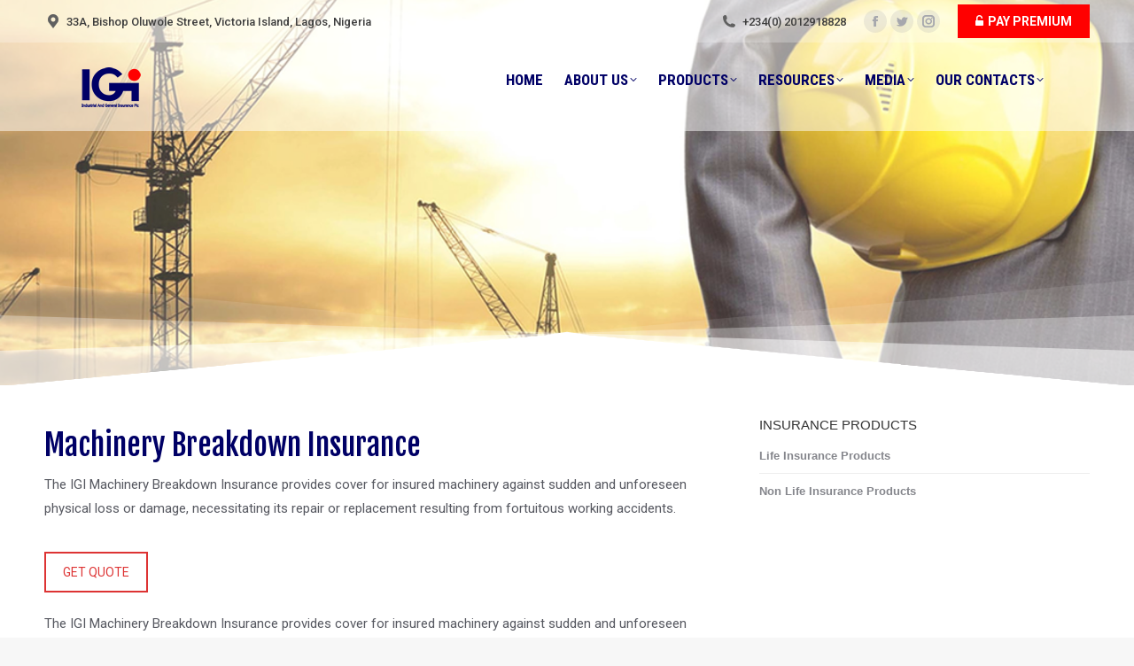

--- FILE ---
content_type: text/html; charset=UTF-8
request_url: https://www.iginigeria.com/products/non-life-products/engineering-contractors-all-risk/machinery-breakdown-insurance/
body_size: 124236
content:
<!DOCTYPE html> <!--[if !(IE 6) | !(IE 7) | !(IE 8)  ]><!--><html lang="en-US" class="no-js"> <!--<![endif]--><head><meta charset="UTF-8" /><meta name="viewport" content="width=device-width, initial-scale=1, maximum-scale=1, user-scalable=0"><meta name="theme-color" content="#ff0000"/><link rel="profile" href="https://gmpg.org/xfn/11" /><meta name='robots' content='index, follow, max-image-preview:large, max-snippet:-1, max-video-preview:-1' /><title>Machinery Breakdown Insurance - Industrial and General Insurance Plc</title><link rel="canonical" href="https://www.iginigeria.com/products/non-life-products/engineering-contractors-all-risk/machinery-breakdown-insurance/" /><meta property="og:locale" content="en_US" /><meta property="og:type" content="article" /><meta property="og:title" content="Machinery Breakdown Insurance - Industrial and General Insurance Plc" /><meta property="og:url" content="https://www.iginigeria.com/products/non-life-products/engineering-contractors-all-risk/machinery-breakdown-insurance/" /><meta property="og:site_name" content="Industrial and General Insurance Plc" /><meta property="article:modified_time" content="2019-11-15T19:49:40+00:00" /><meta name="twitter:card" content="summary_large_image" /><meta name="twitter:label1" content="Est. reading time" /><meta name="twitter:data1" content="2 minutes" /> <script type="application/ld+json" class="yoast-schema-graph">{"@context":"https://schema.org","@graph":[{"@type":"WebSite","@id":"https://www.iginigeria.com/#website","url":"https://www.iginigeria.com/","name":"Industrial and General Insurance Plc","description":"Just another WordPress site","potentialAction":[{"@type":"SearchAction","target":{"@type":"EntryPoint","urlTemplate":"https://www.iginigeria.com/?s={search_term_string}"},"query-input":"required name=search_term_string"}],"inLanguage":"en-US"},{"@type":"WebPage","@id":"https://www.iginigeria.com/products/non-life-products/engineering-contractors-all-risk/machinery-breakdown-insurance/#webpage","url":"https://www.iginigeria.com/products/non-life-products/engineering-contractors-all-risk/machinery-breakdown-insurance/","name":"Machinery Breakdown Insurance - Industrial and General Insurance Plc","isPartOf":{"@id":"https://www.iginigeria.com/#website"},"datePublished":"2019-10-02T16:21:15+00:00","dateModified":"2019-11-15T19:49:40+00:00","breadcrumb":{"@id":"https://www.iginigeria.com/products/non-life-products/engineering-contractors-all-risk/machinery-breakdown-insurance/#breadcrumb"},"inLanguage":"en-US","potentialAction":[{"@type":"ReadAction","target":["https://www.iginigeria.com/products/non-life-products/engineering-contractors-all-risk/machinery-breakdown-insurance/"]}]},{"@type":"BreadcrumbList","@id":"https://www.iginigeria.com/products/non-life-products/engineering-contractors-all-risk/machinery-breakdown-insurance/#breadcrumb","itemListElement":[{"@type":"ListItem","position":1,"name":"Home","item":"https://www.iginigeria.com/"},{"@type":"ListItem","position":2,"name":"Products","item":"https://www.iginigeria.com/products/"},{"@type":"ListItem","position":3,"name":"Non Life Products","item":"https://www.iginigeria.com/products/non-life-products/"},{"@type":"ListItem","position":4,"name":"Engineering/Contractors All Risk","item":"https://www.iginigeria.com/products/non-life-products/engineering-contractors-all-risk/"},{"@type":"ListItem","position":5,"name":"Machinery Breakdown Insurance"}]}]}</script> <link rel='dns-prefetch' href='//www.googletagmanager.com' /><link rel='dns-prefetch' href='//fonts.googleapis.com' /><link rel="alternate" type="application/rss+xml" title="Industrial and General Insurance Plc &raquo; Feed" href="https://www.iginigeria.com/feed/" /><link rel="alternate" type="application/rss+xml" title="Industrial and General Insurance Plc &raquo; Comments Feed" href="https://www.iginigeria.com/comments/feed/" />  <script src="//www.googletagmanager.com/gtag/js?id=G-3YZWSN111M"  data-cfasync="false" data-wpfc-render="false" type="text/javascript" async></script> <script data-cfasync="false" data-wpfc-render="false" type="text/javascript">var mi_version = '9.10.0';
				var mi_track_user = true;
				var mi_no_track_reason = '';
								var MonsterInsightsDefaultLocations = {"page_location":"https:\/\/www.iginigeria.com\/products\/non-life-products\/engineering-contractors-all-risk\/machinery-breakdown-insurance\/"};
								if ( typeof MonsterInsightsPrivacyGuardFilter === 'function' ) {
					var MonsterInsightsLocations = (typeof MonsterInsightsExcludeQuery === 'object') ? MonsterInsightsPrivacyGuardFilter( MonsterInsightsExcludeQuery ) : MonsterInsightsPrivacyGuardFilter( MonsterInsightsDefaultLocations );
				} else {
					var MonsterInsightsLocations = (typeof MonsterInsightsExcludeQuery === 'object') ? MonsterInsightsExcludeQuery : MonsterInsightsDefaultLocations;
				}

								var disableStrs = [
										'ga-disable-G-3YZWSN111M',
									];

				/* Function to detect opted out users */
				function __gtagTrackerIsOptedOut() {
					for (var index = 0; index < disableStrs.length; index++) {
						if (document.cookie.indexOf(disableStrs[index] + '=true') > -1) {
							return true;
						}
					}

					return false;
				}

				/* Disable tracking if the opt-out cookie exists. */
				if (__gtagTrackerIsOptedOut()) {
					for (var index = 0; index < disableStrs.length; index++) {
						window[disableStrs[index]] = true;
					}
				}

				/* Opt-out function */
				function __gtagTrackerOptout() {
					for (var index = 0; index < disableStrs.length; index++) {
						document.cookie = disableStrs[index] + '=true; expires=Thu, 31 Dec 2099 23:59:59 UTC; path=/';
						window[disableStrs[index]] = true;
					}
				}

				if ('undefined' === typeof gaOptout) {
					function gaOptout() {
						__gtagTrackerOptout();
					}
				}
								window.dataLayer = window.dataLayer || [];

				window.MonsterInsightsDualTracker = {
					helpers: {},
					trackers: {},
				};
				if (mi_track_user) {
					function __gtagDataLayer() {
						dataLayer.push(arguments);
					}

					function __gtagTracker(type, name, parameters) {
						if (!parameters) {
							parameters = {};
						}

						if (parameters.send_to) {
							__gtagDataLayer.apply(null, arguments);
							return;
						}

						if (type === 'event') {
														parameters.send_to = monsterinsights_frontend.v4_id;
							var hookName = name;
							if (typeof parameters['event_category'] !== 'undefined') {
								hookName = parameters['event_category'] + ':' + name;
							}

							if (typeof MonsterInsightsDualTracker.trackers[hookName] !== 'undefined') {
								MonsterInsightsDualTracker.trackers[hookName](parameters);
							} else {
								__gtagDataLayer('event', name, parameters);
							}
							
						} else {
							__gtagDataLayer.apply(null, arguments);
						}
					}

					__gtagTracker('js', new Date());
					__gtagTracker('set', {
						'developer_id.dZGIzZG': true,
											});
					if ( MonsterInsightsLocations.page_location ) {
						__gtagTracker('set', MonsterInsightsLocations);
					}
										__gtagTracker('config', 'G-3YZWSN111M', {"forceSSL":"true","link_attribution":"true"} );
										window.gtag = __gtagTracker;										(function () {
						/* https://developers.google.com/analytics/devguides/collection/analyticsjs/ */
						/* ga and __gaTracker compatibility shim. */
						var noopfn = function () {
							return null;
						};
						var newtracker = function () {
							return new Tracker();
						};
						var Tracker = function () {
							return null;
						};
						var p = Tracker.prototype;
						p.get = noopfn;
						p.set = noopfn;
						p.send = function () {
							var args = Array.prototype.slice.call(arguments);
							args.unshift('send');
							__gaTracker.apply(null, args);
						};
						var __gaTracker = function () {
							var len = arguments.length;
							if (len === 0) {
								return;
							}
							var f = arguments[len - 1];
							if (typeof f !== 'object' || f === null || typeof f.hitCallback !== 'function') {
								if ('send' === arguments[0]) {
									var hitConverted, hitObject = false, action;
									if ('event' === arguments[1]) {
										if ('undefined' !== typeof arguments[3]) {
											hitObject = {
												'eventAction': arguments[3],
												'eventCategory': arguments[2],
												'eventLabel': arguments[4],
												'value': arguments[5] ? arguments[5] : 1,
											}
										}
									}
									if ('pageview' === arguments[1]) {
										if ('undefined' !== typeof arguments[2]) {
											hitObject = {
												'eventAction': 'page_view',
												'page_path': arguments[2],
											}
										}
									}
									if (typeof arguments[2] === 'object') {
										hitObject = arguments[2];
									}
									if (typeof arguments[5] === 'object') {
										Object.assign(hitObject, arguments[5]);
									}
									if ('undefined' !== typeof arguments[1].hitType) {
										hitObject = arguments[1];
										if ('pageview' === hitObject.hitType) {
											hitObject.eventAction = 'page_view';
										}
									}
									if (hitObject) {
										action = 'timing' === arguments[1].hitType ? 'timing_complete' : hitObject.eventAction;
										hitConverted = mapArgs(hitObject);
										__gtagTracker('event', action, hitConverted);
									}
								}
								return;
							}

							function mapArgs(args) {
								var arg, hit = {};
								var gaMap = {
									'eventCategory': 'event_category',
									'eventAction': 'event_action',
									'eventLabel': 'event_label',
									'eventValue': 'event_value',
									'nonInteraction': 'non_interaction',
									'timingCategory': 'event_category',
									'timingVar': 'name',
									'timingValue': 'value',
									'timingLabel': 'event_label',
									'page': 'page_path',
									'location': 'page_location',
									'title': 'page_title',
									'referrer' : 'page_referrer',
								};
								for (arg in args) {
																		if (!(!args.hasOwnProperty(arg) || !gaMap.hasOwnProperty(arg))) {
										hit[gaMap[arg]] = args[arg];
									} else {
										hit[arg] = args[arg];
									}
								}
								return hit;
							}

							try {
								f.hitCallback();
							} catch (ex) {
							}
						};
						__gaTracker.create = newtracker;
						__gaTracker.getByName = newtracker;
						__gaTracker.getAll = function () {
							return [];
						};
						__gaTracker.remove = noopfn;
						__gaTracker.loaded = true;
						window['__gaTracker'] = __gaTracker;
					})();
									} else {
										console.log("");
					(function () {
						function __gtagTracker() {
							return null;
						}

						window['__gtagTracker'] = __gtagTracker;
						window['gtag'] = __gtagTracker;
					})();
									}</script>  <script type="text/javascript">window._wpemojiSettings = {"baseUrl":"https:\/\/s.w.org\/images\/core\/emoji\/14.0.0\/72x72\/","ext":".png","svgUrl":"https:\/\/s.w.org\/images\/core\/emoji\/14.0.0\/svg\/","svgExt":".svg","source":{"concatemoji":"https:\/\/www.iginigeria.com\/wp-includes\/js\/wp-emoji-release.min.js?ver=6.3.7"}};
/*! This file is auto-generated */
!function(i,n){var o,s,e;function c(e){try{var t={supportTests:e,timestamp:(new Date).valueOf()};sessionStorage.setItem(o,JSON.stringify(t))}catch(e){}}function p(e,t,n){e.clearRect(0,0,e.canvas.width,e.canvas.height),e.fillText(t,0,0);var t=new Uint32Array(e.getImageData(0,0,e.canvas.width,e.canvas.height).data),r=(e.clearRect(0,0,e.canvas.width,e.canvas.height),e.fillText(n,0,0),new Uint32Array(e.getImageData(0,0,e.canvas.width,e.canvas.height).data));return t.every(function(e,t){return e===r[t]})}function u(e,t,n){switch(t){case"flag":return n(e,"\ud83c\udff3\ufe0f\u200d\u26a7\ufe0f","\ud83c\udff3\ufe0f\u200b\u26a7\ufe0f")?!1:!n(e,"\ud83c\uddfa\ud83c\uddf3","\ud83c\uddfa\u200b\ud83c\uddf3")&&!n(e,"\ud83c\udff4\udb40\udc67\udb40\udc62\udb40\udc65\udb40\udc6e\udb40\udc67\udb40\udc7f","\ud83c\udff4\u200b\udb40\udc67\u200b\udb40\udc62\u200b\udb40\udc65\u200b\udb40\udc6e\u200b\udb40\udc67\u200b\udb40\udc7f");case"emoji":return!n(e,"\ud83e\udef1\ud83c\udffb\u200d\ud83e\udef2\ud83c\udfff","\ud83e\udef1\ud83c\udffb\u200b\ud83e\udef2\ud83c\udfff")}return!1}function f(e,t,n){var r="undefined"!=typeof WorkerGlobalScope&&self instanceof WorkerGlobalScope?new OffscreenCanvas(300,150):i.createElement("canvas"),a=r.getContext("2d",{willReadFrequently:!0}),o=(a.textBaseline="top",a.font="600 32px Arial",{});return e.forEach(function(e){o[e]=t(a,e,n)}),o}function t(e){var t=i.createElement("script");t.src=e,t.defer=!0,i.head.appendChild(t)}"undefined"!=typeof Promise&&(o="wpEmojiSettingsSupports",s=["flag","emoji"],n.supports={everything:!0,everythingExceptFlag:!0},e=new Promise(function(e){i.addEventListener("DOMContentLoaded",e,{once:!0})}),new Promise(function(t){var n=function(){try{var e=JSON.parse(sessionStorage.getItem(o));if("object"==typeof e&&"number"==typeof e.timestamp&&(new Date).valueOf()<e.timestamp+604800&&"object"==typeof e.supportTests)return e.supportTests}catch(e){}return null}();if(!n){if("undefined"!=typeof Worker&&"undefined"!=typeof OffscreenCanvas&&"undefined"!=typeof URL&&URL.createObjectURL&&"undefined"!=typeof Blob)try{var e="postMessage("+f.toString()+"("+[JSON.stringify(s),u.toString(),p.toString()].join(",")+"));",r=new Blob([e],{type:"text/javascript"}),a=new Worker(URL.createObjectURL(r),{name:"wpTestEmojiSupports"});return void(a.onmessage=function(e){c(n=e.data),a.terminate(),t(n)})}catch(e){}c(n=f(s,u,p))}t(n)}).then(function(e){for(var t in e)n.supports[t]=e[t],n.supports.everything=n.supports.everything&&n.supports[t],"flag"!==t&&(n.supports.everythingExceptFlag=n.supports.everythingExceptFlag&&n.supports[t]);n.supports.everythingExceptFlag=n.supports.everythingExceptFlag&&!n.supports.flag,n.DOMReady=!1,n.readyCallback=function(){n.DOMReady=!0}}).then(function(){return e}).then(function(){var e;n.supports.everything||(n.readyCallback(),(e=n.source||{}).concatemoji?t(e.concatemoji):e.wpemoji&&e.twemoji&&(t(e.twemoji),t(e.wpemoji)))}))}((window,document),window._wpemojiSettings);</script> <style type="text/css">img.wp-smiley,
img.emoji {
	display: inline !important;
	border: none !important;
	box-shadow: none !important;
	height: 1em !important;
	width: 1em !important;
	margin: 0 0.07em !important;
	vertical-align: -0.1em !important;
	background: none !important;
	padding: 0 !important;
}</style><link rel='stylesheet' id='reusablec-block-css-css' href='https://www.iginigeria.com/wp-content/plugins/reusable-content-blocks/includes/css/reusablec-block.css?ver=6.3.7' type='text/css' media='all' /><link rel='stylesheet' id='wp-block-library-css' href='https://www.iginigeria.com/wp-includes/css/dist/block-library/style.min.css?ver=6.3.7' type='text/css' media='all' /><style id='wp-block-library-theme-inline-css' type='text/css'>.wp-block-audio figcaption{color:#555;font-size:13px;text-align:center}.is-dark-theme .wp-block-audio figcaption{color:hsla(0,0%,100%,.65)}.wp-block-audio{margin:0 0 1em}.wp-block-code{border:1px solid #ccc;border-radius:4px;font-family:Menlo,Consolas,monaco,monospace;padding:.8em 1em}.wp-block-embed figcaption{color:#555;font-size:13px;text-align:center}.is-dark-theme .wp-block-embed figcaption{color:hsla(0,0%,100%,.65)}.wp-block-embed{margin:0 0 1em}.blocks-gallery-caption{color:#555;font-size:13px;text-align:center}.is-dark-theme .blocks-gallery-caption{color:hsla(0,0%,100%,.65)}.wp-block-image figcaption{color:#555;font-size:13px;text-align:center}.is-dark-theme .wp-block-image figcaption{color:hsla(0,0%,100%,.65)}.wp-block-image{margin:0 0 1em}.wp-block-pullquote{border-bottom:4px solid;border-top:4px solid;color:currentColor;margin-bottom:1.75em}.wp-block-pullquote cite,.wp-block-pullquote footer,.wp-block-pullquote__citation{color:currentColor;font-size:.8125em;font-style:normal;text-transform:uppercase}.wp-block-quote{border-left:.25em solid;margin:0 0 1.75em;padding-left:1em}.wp-block-quote cite,.wp-block-quote footer{color:currentColor;font-size:.8125em;font-style:normal;position:relative}.wp-block-quote.has-text-align-right{border-left:none;border-right:.25em solid;padding-left:0;padding-right:1em}.wp-block-quote.has-text-align-center{border:none;padding-left:0}.wp-block-quote.is-large,.wp-block-quote.is-style-large,.wp-block-quote.is-style-plain{border:none}.wp-block-search .wp-block-search__label{font-weight:700}.wp-block-search__button{border:1px solid #ccc;padding:.375em .625em}:where(.wp-block-group.has-background){padding:1.25em 2.375em}.wp-block-separator.has-css-opacity{opacity:.4}.wp-block-separator{border:none;border-bottom:2px solid;margin-left:auto;margin-right:auto}.wp-block-separator.has-alpha-channel-opacity{opacity:1}.wp-block-separator:not(.is-style-wide):not(.is-style-dots){width:100px}.wp-block-separator.has-background:not(.is-style-dots){border-bottom:none;height:1px}.wp-block-separator.has-background:not(.is-style-wide):not(.is-style-dots){height:2px}.wp-block-table{margin:0 0 1em}.wp-block-table td,.wp-block-table th{word-break:normal}.wp-block-table figcaption{color:#555;font-size:13px;text-align:center}.is-dark-theme .wp-block-table figcaption{color:hsla(0,0%,100%,.65)}.wp-block-video figcaption{color:#555;font-size:13px;text-align:center}.is-dark-theme .wp-block-video figcaption{color:hsla(0,0%,100%,.65)}.wp-block-video{margin:0 0 1em}.wp-block-template-part.has-background{margin-bottom:0;margin-top:0;padding:1.25em 2.375em}</style><style id='pdfemb-pdf-embedder-viewer-style-inline-css' type='text/css'>.wp-block-pdfemb-pdf-embedder-viewer{max-width:none}</style><style id='classic-theme-styles-inline-css' type='text/css'>/*! This file is auto-generated */
.wp-block-button__link{color:#fff;background-color:#32373c;border-radius:9999px;box-shadow:none;text-decoration:none;padding:calc(.667em + 2px) calc(1.333em + 2px);font-size:1.125em}.wp-block-file__button{background:#32373c;color:#fff;text-decoration:none}</style><style id='global-styles-inline-css' type='text/css'>body{--wp--preset--color--black: #000000;--wp--preset--color--cyan-bluish-gray: #abb8c3;--wp--preset--color--white: #FFF;--wp--preset--color--pale-pink: #f78da7;--wp--preset--color--vivid-red: #cf2e2e;--wp--preset--color--luminous-vivid-orange: #ff6900;--wp--preset--color--luminous-vivid-amber: #fcb900;--wp--preset--color--light-green-cyan: #7bdcb5;--wp--preset--color--vivid-green-cyan: #00d084;--wp--preset--color--pale-cyan-blue: #8ed1fc;--wp--preset--color--vivid-cyan-blue: #0693e3;--wp--preset--color--vivid-purple: #9b51e0;--wp--preset--color--accent: #ff0000;--wp--preset--color--dark-gray: #111;--wp--preset--color--light-gray: #767676;--wp--preset--gradient--vivid-cyan-blue-to-vivid-purple: linear-gradient(135deg,rgba(6,147,227,1) 0%,rgb(155,81,224) 100%);--wp--preset--gradient--light-green-cyan-to-vivid-green-cyan: linear-gradient(135deg,rgb(122,220,180) 0%,rgb(0,208,130) 100%);--wp--preset--gradient--luminous-vivid-amber-to-luminous-vivid-orange: linear-gradient(135deg,rgba(252,185,0,1) 0%,rgba(255,105,0,1) 100%);--wp--preset--gradient--luminous-vivid-orange-to-vivid-red: linear-gradient(135deg,rgba(255,105,0,1) 0%,rgb(207,46,46) 100%);--wp--preset--gradient--very-light-gray-to-cyan-bluish-gray: linear-gradient(135deg,rgb(238,238,238) 0%,rgb(169,184,195) 100%);--wp--preset--gradient--cool-to-warm-spectrum: linear-gradient(135deg,rgb(74,234,220) 0%,rgb(151,120,209) 20%,rgb(207,42,186) 40%,rgb(238,44,130) 60%,rgb(251,105,98) 80%,rgb(254,248,76) 100%);--wp--preset--gradient--blush-light-purple: linear-gradient(135deg,rgb(255,206,236) 0%,rgb(152,150,240) 100%);--wp--preset--gradient--blush-bordeaux: linear-gradient(135deg,rgb(254,205,165) 0%,rgb(254,45,45) 50%,rgb(107,0,62) 100%);--wp--preset--gradient--luminous-dusk: linear-gradient(135deg,rgb(255,203,112) 0%,rgb(199,81,192) 50%,rgb(65,88,208) 100%);--wp--preset--gradient--pale-ocean: linear-gradient(135deg,rgb(255,245,203) 0%,rgb(182,227,212) 50%,rgb(51,167,181) 100%);--wp--preset--gradient--electric-grass: linear-gradient(135deg,rgb(202,248,128) 0%,rgb(113,206,126) 100%);--wp--preset--gradient--midnight: linear-gradient(135deg,rgb(2,3,129) 0%,rgb(40,116,252) 100%);--wp--preset--font-size--small: 13px;--wp--preset--font-size--medium: 20px;--wp--preset--font-size--large: 36px;--wp--preset--font-size--x-large: 42px;--wp--preset--font-family--aptos-display: aptos-display;--wp--preset--spacing--20: 0.44rem;--wp--preset--spacing--30: 0.67rem;--wp--preset--spacing--40: 1rem;--wp--preset--spacing--50: 1.5rem;--wp--preset--spacing--60: 2.25rem;--wp--preset--spacing--70: 3.38rem;--wp--preset--spacing--80: 5.06rem;--wp--preset--shadow--natural: 6px 6px 9px rgba(0, 0, 0, 0.2);--wp--preset--shadow--deep: 12px 12px 50px rgba(0, 0, 0, 0.4);--wp--preset--shadow--sharp: 6px 6px 0px rgba(0, 0, 0, 0.2);--wp--preset--shadow--outlined: 6px 6px 0px -3px rgba(255, 255, 255, 1), 6px 6px rgba(0, 0, 0, 1);--wp--preset--shadow--crisp: 6px 6px 0px rgba(0, 0, 0, 1);}:where(.is-layout-flex){gap: 0.5em;}:where(.is-layout-grid){gap: 0.5em;}body .is-layout-flow > .alignleft{float: left;margin-inline-start: 0;margin-inline-end: 2em;}body .is-layout-flow > .alignright{float: right;margin-inline-start: 2em;margin-inline-end: 0;}body .is-layout-flow > .aligncenter{margin-left: auto !important;margin-right: auto !important;}body .is-layout-constrained > .alignleft{float: left;margin-inline-start: 0;margin-inline-end: 2em;}body .is-layout-constrained > .alignright{float: right;margin-inline-start: 2em;margin-inline-end: 0;}body .is-layout-constrained > .aligncenter{margin-left: auto !important;margin-right: auto !important;}body .is-layout-constrained > :where(:not(.alignleft):not(.alignright):not(.alignfull)){max-width: var(--wp--style--global--content-size);margin-left: auto !important;margin-right: auto !important;}body .is-layout-constrained > .alignwide{max-width: var(--wp--style--global--wide-size);}body .is-layout-flex{display: flex;}body .is-layout-flex{flex-wrap: wrap;align-items: center;}body .is-layout-flex > *{margin: 0;}body .is-layout-grid{display: grid;}body .is-layout-grid > *{margin: 0;}:where(.wp-block-columns.is-layout-flex){gap: 2em;}:where(.wp-block-columns.is-layout-grid){gap: 2em;}:where(.wp-block-post-template.is-layout-flex){gap: 1.25em;}:where(.wp-block-post-template.is-layout-grid){gap: 1.25em;}.has-black-color{color: var(--wp--preset--color--black) !important;}.has-cyan-bluish-gray-color{color: var(--wp--preset--color--cyan-bluish-gray) !important;}.has-white-color{color: var(--wp--preset--color--white) !important;}.has-pale-pink-color{color: var(--wp--preset--color--pale-pink) !important;}.has-vivid-red-color{color: var(--wp--preset--color--vivid-red) !important;}.has-luminous-vivid-orange-color{color: var(--wp--preset--color--luminous-vivid-orange) !important;}.has-luminous-vivid-amber-color{color: var(--wp--preset--color--luminous-vivid-amber) !important;}.has-light-green-cyan-color{color: var(--wp--preset--color--light-green-cyan) !important;}.has-vivid-green-cyan-color{color: var(--wp--preset--color--vivid-green-cyan) !important;}.has-pale-cyan-blue-color{color: var(--wp--preset--color--pale-cyan-blue) !important;}.has-vivid-cyan-blue-color{color: var(--wp--preset--color--vivid-cyan-blue) !important;}.has-vivid-purple-color{color: var(--wp--preset--color--vivid-purple) !important;}.has-black-background-color{background-color: var(--wp--preset--color--black) !important;}.has-cyan-bluish-gray-background-color{background-color: var(--wp--preset--color--cyan-bluish-gray) !important;}.has-white-background-color{background-color: var(--wp--preset--color--white) !important;}.has-pale-pink-background-color{background-color: var(--wp--preset--color--pale-pink) !important;}.has-vivid-red-background-color{background-color: var(--wp--preset--color--vivid-red) !important;}.has-luminous-vivid-orange-background-color{background-color: var(--wp--preset--color--luminous-vivid-orange) !important;}.has-luminous-vivid-amber-background-color{background-color: var(--wp--preset--color--luminous-vivid-amber) !important;}.has-light-green-cyan-background-color{background-color: var(--wp--preset--color--light-green-cyan) !important;}.has-vivid-green-cyan-background-color{background-color: var(--wp--preset--color--vivid-green-cyan) !important;}.has-pale-cyan-blue-background-color{background-color: var(--wp--preset--color--pale-cyan-blue) !important;}.has-vivid-cyan-blue-background-color{background-color: var(--wp--preset--color--vivid-cyan-blue) !important;}.has-vivid-purple-background-color{background-color: var(--wp--preset--color--vivid-purple) !important;}.has-black-border-color{border-color: var(--wp--preset--color--black) !important;}.has-cyan-bluish-gray-border-color{border-color: var(--wp--preset--color--cyan-bluish-gray) !important;}.has-white-border-color{border-color: var(--wp--preset--color--white) !important;}.has-pale-pink-border-color{border-color: var(--wp--preset--color--pale-pink) !important;}.has-vivid-red-border-color{border-color: var(--wp--preset--color--vivid-red) !important;}.has-luminous-vivid-orange-border-color{border-color: var(--wp--preset--color--luminous-vivid-orange) !important;}.has-luminous-vivid-amber-border-color{border-color: var(--wp--preset--color--luminous-vivid-amber) !important;}.has-light-green-cyan-border-color{border-color: var(--wp--preset--color--light-green-cyan) !important;}.has-vivid-green-cyan-border-color{border-color: var(--wp--preset--color--vivid-green-cyan) !important;}.has-pale-cyan-blue-border-color{border-color: var(--wp--preset--color--pale-cyan-blue) !important;}.has-vivid-cyan-blue-border-color{border-color: var(--wp--preset--color--vivid-cyan-blue) !important;}.has-vivid-purple-border-color{border-color: var(--wp--preset--color--vivid-purple) !important;}.has-vivid-cyan-blue-to-vivid-purple-gradient-background{background: var(--wp--preset--gradient--vivid-cyan-blue-to-vivid-purple) !important;}.has-light-green-cyan-to-vivid-green-cyan-gradient-background{background: var(--wp--preset--gradient--light-green-cyan-to-vivid-green-cyan) !important;}.has-luminous-vivid-amber-to-luminous-vivid-orange-gradient-background{background: var(--wp--preset--gradient--luminous-vivid-amber-to-luminous-vivid-orange) !important;}.has-luminous-vivid-orange-to-vivid-red-gradient-background{background: var(--wp--preset--gradient--luminous-vivid-orange-to-vivid-red) !important;}.has-very-light-gray-to-cyan-bluish-gray-gradient-background{background: var(--wp--preset--gradient--very-light-gray-to-cyan-bluish-gray) !important;}.has-cool-to-warm-spectrum-gradient-background{background: var(--wp--preset--gradient--cool-to-warm-spectrum) !important;}.has-blush-light-purple-gradient-background{background: var(--wp--preset--gradient--blush-light-purple) !important;}.has-blush-bordeaux-gradient-background{background: var(--wp--preset--gradient--blush-bordeaux) !important;}.has-luminous-dusk-gradient-background{background: var(--wp--preset--gradient--luminous-dusk) !important;}.has-pale-ocean-gradient-background{background: var(--wp--preset--gradient--pale-ocean) !important;}.has-electric-grass-gradient-background{background: var(--wp--preset--gradient--electric-grass) !important;}.has-midnight-gradient-background{background: var(--wp--preset--gradient--midnight) !important;}.has-small-font-size{font-size: var(--wp--preset--font-size--small) !important;}.has-medium-font-size{font-size: var(--wp--preset--font-size--medium) !important;}.has-large-font-size{font-size: var(--wp--preset--font-size--large) !important;}.has-x-large-font-size{font-size: var(--wp--preset--font-size--x-large) !important;}.has-aptos-display-font-family{font-family: var(--wp--preset--font-family--aptos-display) !important;}
.wp-block-navigation a:where(:not(.wp-element-button)){color: inherit;}
:where(.wp-block-post-template.is-layout-flex){gap: 1.25em;}:where(.wp-block-post-template.is-layout-grid){gap: 1.25em;}
:where(.wp-block-columns.is-layout-flex){gap: 2em;}:where(.wp-block-columns.is-layout-grid){gap: 2em;}
.wp-block-pullquote{font-size: 1.5em;line-height: 1.6;}</style><link rel='stylesheet' id='formcraft-common-css' href='https://www.iginigeria.com/wp-content/plugins/formcraft3/dist/formcraft-common.css?ver=3.8.1' type='text/css' media='all' /><link rel='stylesheet' id='formcraft-form-css' href='https://www.iginigeria.com/wp-content/plugins/formcraft3/dist/form.css?ver=3.8.1' type='text/css' media='all' /><link rel='stylesheet' id='pff-paystack1-css' href='https://www.iginigeria.com/wp-content/plugins/payment-forms-for-paystack/public/css/pff-paystack-style.css?ver=2.0.0' type='text/css' media='all' /><link rel='stylesheet' id='pff-paystack2-css' href='https://www.iginigeria.com/wp-content/plugins/payment-forms-for-paystack/public/css/font-awesome.min.css?ver=2.0.0' type='text/css' media='all' /><link rel='stylesheet' id='pmpcareer-bootstrap-css-css' href='https://www.iginigeria.com/wp-content/plugins/pmp-career-plugin/assets/plugins/bootstrap-4.3.1-dist/css/bootstrap.min.css?ver=6.3.7' type='text/css' media='all' /><link rel='stylesheet' id='pmpcareer-w3css-css' href='https://www.iginigeria.com/wp-content/plugins/pmp-career-plugin/assets/css/w3.css?ver=6.3.7' type='text/css' media='all' /><link rel='stylesheet' id='pmpcareer-w3css-theme-blue-css' href='https://www.iginigeria.com/wp-content/plugins/pmp-career-plugin/assets/css/w3-theme-blue.css?ver=6.3.7' type='text/css' media='all' /><link rel='stylesheet' id='pmpcareer-alertify-css-css' href='https://www.iginigeria.com/wp-content/plugins/pmp-career-plugin/assets/plugins/alertifyjs/css/alertify.min.css?ver=6.3.7' type='text/css' media='all' /><link rel='stylesheet' id='pmpcareer-alertify-default-css-css' href='https://www.iginigeria.com/wp-content/plugins/pmp-career-plugin/assets/plugins/alertifyjs/css/themes/default.min.css?ver=6.3.7' type='text/css' media='all' /><link rel='stylesheet' id='pmpcareer-bootstrap-datepicker-1.9-css-css' href='https://www.iginigeria.com/wp-content/plugins/pmp-career-plugin/assets/plugins/bootstrap-datepicker-1.9.0-dist/css/bootstrap-datepicker.css?ver=6.3.7' type='text/css' media='all' /><link rel='stylesheet' id='pmpcareer-bootstrap-datetimepicker-css-css' href='https://www.iginigeria.com/wp-content/plugins/pmp-career-plugin/assets/plugins/bootstrap-datetimepicker/css/bootstrap-datetimepicker.css?ver=6.3.7' type='text/css' media='all' /><link rel='stylesheet' id='pmpcareer-bootstrap-datetimepicker-standalone-css-css' href='https://www.iginigeria.com/wp-content/plugins/pmp-career-plugin/assets/plugins/bootstrap-datetimepicker/css/bootstrap-datetimepicker-standalone.css?ver=6.3.7' type='text/css' media='all' /><link rel='stylesheet' id='pmpcareer-plugin-css-css' href='https://www.iginigeria.com/wp-content/plugins/pmp-career-plugin/assets/css/styles.css?ver=6.3.7' type='text/css' media='all' /><link rel='stylesheet' id='pmpcareer-utility-css-css' href='https://www.iginigeria.com/wp-content/plugins/pmp-career-plugin/assets/css/utility.css?ver=6.3.7' type='text/css' media='all' /><link rel='stylesheet' id='pmpcareer-bootstrap-js-css' href='https://www.iginigeria.com/wp-content/plugins/pmp-career-plugin/assets/plugins/bootstrap-4.3.1-dist/js/bootstrap.bundle.min.js?ver=6.3.7' type='text/css' media='all' /><style id='wpxpo-global-style-inline-css' type='text/css'>:root {
			--preset-color1: #037fff;
			--preset-color2: #026fe0;
			--preset-color3: #071323;
			--preset-color4: #132133;
			--preset-color5: #34495e;
			--preset-color6: #787676;
			--preset-color7: #f0f2f3;
			--preset-color8: #f8f9fa;
			--preset-color9: #ffffff;
		}{}</style><style id='ultp-preset-colors-style-inline-css' type='text/css'>:root { --postx_preset_Base_1_color: #f4f4ff; --postx_preset_Base_2_color: #dddff8; --postx_preset_Base_3_color: #B4B4D6; --postx_preset_Primary_color: #3323f0; --postx_preset_Secondary_color: #4a5fff; --postx_preset_Tertiary_color: #FFFFFF; --postx_preset_Contrast_3_color: #545472; --postx_preset_Contrast_2_color: #262657; --postx_preset_Contrast_1_color: #10102e; --postx_preset_Over_Primary_color: #ffffff;  }</style><style id='ultp-preset-gradient-style-inline-css' type='text/css'>:root { --postx_preset_Primary_to_Secondary_to_Right_gradient: linear-gradient(90deg, var(--postx_preset_Primary_color) 0%, var(--postx_preset_Secondary_color) 100%); --postx_preset_Primary_to_Secondary_to_Bottom_gradient: linear-gradient(180deg, var(--postx_preset_Primary_color) 0%, var(--postx_preset_Secondary_color) 100%); --postx_preset_Secondary_to_Primary_to_Right_gradient: linear-gradient(90deg, var(--postx_preset_Secondary_color) 0%, var(--postx_preset_Primary_color) 100%); --postx_preset_Secondary_to_Primary_to_Bottom_gradient: linear-gradient(180deg, var(--postx_preset_Secondary_color) 0%, var(--postx_preset_Primary_color) 100%); --postx_preset_Cold_Evening_gradient: linear-gradient(0deg, rgb(12, 52, 131) 0%, rgb(162, 182, 223) 100%, rgb(107, 140, 206) 100%, rgb(162, 182, 223) 100%); --postx_preset_Purple_Division_gradient: linear-gradient(0deg, rgb(112, 40, 228) 0%, rgb(229, 178, 202) 100%); --postx_preset_Over_Sun_gradient: linear-gradient(60deg, rgb(171, 236, 214) 0%, rgb(251, 237, 150) 100%); --postx_preset_Morning_Salad_gradient: linear-gradient(-255deg, rgb(183, 248, 219) 0%, rgb(80, 167, 194) 100%); --postx_preset_Fabled_Sunset_gradient: linear-gradient(-270deg, rgb(35, 21, 87) 0%, rgb(68, 16, 122) 29%, rgb(255, 19, 97) 67%, rgb(255, 248, 0) 100%);  }</style><style id='ultp-preset-typo-style-inline-css' type='text/css'>:root { --postx_preset_Heading_typo_font_family: Helvetica; --postx_preset_Heading_typo_font_family_type: sans-serif; --postx_preset_Heading_typo_font_weight: 600; --postx_preset_Heading_typo_text_transform: capitalize; --postx_preset_Body_and_Others_typo_font_family: Helvetica; --postx_preset_Body_and_Others_typo_font_family_type: sans-serif; --postx_preset_Body_and_Others_typo_font_weight: 400; --postx_preset_Body_and_Others_typo_text_transform: lowercase; --postx_preset_body_typo_font_size_lg: 16px; --postx_preset_paragraph_1_typo_font_size_lg: 12px; --postx_preset_paragraph_2_typo_font_size_lg: 12px; --postx_preset_paragraph_3_typo_font_size_lg: 12px; --postx_preset_heading_h1_typo_font_size_lg: 42px; --postx_preset_heading_h2_typo_font_size_lg: 36px; --postx_preset_heading_h3_typo_font_size_lg: 30px; --postx_preset_heading_h4_typo_font_size_lg: 24px; --postx_preset_heading_h5_typo_font_size_lg: 20px; --postx_preset_heading_h6_typo_font_size_lg: 16px; }</style><link rel='stylesheet' id='extendify-sdk-utility-classes-css' href='https://www.iginigeria.com/wp-content/plugins/wp-mail-logging/lib/vendor/redux-framework/redux-core/extendify-sdk/public/build/extendify-utilities.css?ver=11.7' type='text/css' media='all' /><link rel='stylesheet' id='the7-font-css' href='https://www.iginigeria.com/wp-content/themes/dt-the7/fonts/icomoon-the7-font/icomoon-the7-font.min.css?ver=11.8.0.1' type='text/css' media='all' /><link rel='stylesheet' id='the7-awesome-fonts-css' href='https://www.iginigeria.com/wp-content/themes/dt-the7/fonts/FontAwesome/css/all.min.css?ver=11.8.0.1' type='text/css' media='all' /><link rel='stylesheet' id='the7-awesome-fonts-back-css' href='https://www.iginigeria.com/wp-content/themes/dt-the7/fonts/FontAwesome/back-compat.min.css?ver=11.8.0.1' type='text/css' media='all' /><link rel='stylesheet' id='the7-Defaults-css' href='https://www.iginigeria.com/wp-content/uploads/smile_fonts/Defaults/Defaults.css?ver=6.3.7' type='text/css' media='all' /><link rel='stylesheet' id='the7-fontello-css' href='https://www.iginigeria.com/wp-content/themes/dt-the7/fonts/fontello/css/fontello.min.css?ver=11.8.0.1' type='text/css' media='all' /><link rel='stylesheet' id='tablepress-default-css' href='https://www.iginigeria.com/wp-content/plugins/tablepress/css/default.min.css?ver=1.14' type='text/css' media='all' /><link rel='stylesheet' id='js_composer_front-css' href='https://www.iginigeria.com/wp-content/plugins/js_composer/assets/css/js_composer.min.css?ver=7.0' type='text/css' media='all' /><link crossorigin="anonymous" rel='stylesheet' id='dt-web-fonts-css' href='https://fonts.googleapis.com/css?family=Roboto:400,500,600,700%7CRoboto+Condensed:400,600,700%7CFjalla+One:400,600,700' type='text/css' media='all' /><link rel='stylesheet' id='dt-main-css' href='https://www.iginigeria.com/wp-content/themes/dt-the7/css/main.min.css?ver=11.8.0.1' type='text/css' media='all' /><link rel='stylesheet' id='the7-custom-scrollbar-css' href='https://www.iginigeria.com/wp-content/themes/dt-the7/lib/custom-scrollbar/custom-scrollbar.min.css?ver=11.8.0.1' type='text/css' media='all' /><link rel='stylesheet' id='the7-wpbakery-css' href='https://www.iginigeria.com/wp-content/themes/dt-the7/css/wpbakery.min.css?ver=11.8.0.1' type='text/css' media='all' /><link rel='stylesheet' id='the7-css-vars-css' href='https://www.iginigeria.com/wp-content/uploads/the7-css/css-vars.css?ver=388d3bd3a767' type='text/css' media='all' /><link rel='stylesheet' id='dt-custom-css' href='https://www.iginigeria.com/wp-content/uploads/the7-css/custom.css?ver=388d3bd3a767' type='text/css' media='all' /><link rel='stylesheet' id='dt-media-css' href='https://www.iginigeria.com/wp-content/uploads/the7-css/media.css?ver=388d3bd3a767' type='text/css' media='all' /><link rel='stylesheet' id='the7-mega-menu-css' href='https://www.iginigeria.com/wp-content/uploads/the7-css/mega-menu.css?ver=388d3bd3a767' type='text/css' media='all' /><link rel='stylesheet' id='the7-elements-css' href='https://www.iginigeria.com/wp-content/uploads/the7-css/post-type-dynamic.css?ver=388d3bd3a767' type='text/css' media='all' /><link rel='stylesheet' id='style-css' href='https://www.iginigeria.com/wp-content/themes/dt-the7-child/style.css?ver=11.8.0.1' type='text/css' media='all' /><link rel='stylesheet' id='ultimate-vc-addons-style-min-css' href='https://www.iginigeria.com/wp-content/plugins/Ultimate_VC_Addons/assets/min-css/ultimate.min.css?ver=3.19.15' type='text/css' media='all' /> <script type='text/javascript' src='https://www.iginigeria.com/wp-includes/js/jquery/jquery.min.js?ver=3.7.0' id='jquery-core-js'></script> <script type='text/javascript' src='https://www.iginigeria.com/wp-includes/js/jquery/jquery-migrate.min.js?ver=3.4.1' id='jquery-migrate-js'></script> <script type='text/javascript' src='https://www.iginigeria.com/wp-content/plugins/google-analytics-for-wordpress/assets/js/frontend-gtag.min.js?ver=9.10.0' id='monsterinsights-frontend-script-js' async data-wp-strategy='async'></script> <script data-cfasync="false" data-wpfc-render="false" type="text/javascript" id='monsterinsights-frontend-script-js-extra'>var monsterinsights_frontend = {"js_events_tracking":"true","download_extensions":"doc,pdf,ppt,zip,xls,docx,pptx,xlsx","inbound_paths":"[{\"path\":\"\\\/go\\\/\",\"label\":\"affiliate\"},{\"path\":\"\\\/recommend\\\/\",\"label\":\"affiliate\"}]","home_url":"https:\/\/www.iginigeria.com","hash_tracking":"false","v4_id":"G-3YZWSN111M"};</script> <script type='text/javascript' src='https://www.iginigeria.com/wp-includes/js/jquery/ui/core.min.js?ver=1.13.2' id='jquery-ui-core-js'></script> <script type='text/javascript' src='https://www.iginigeria.com/wp-content/plugins/pmp-career-plugin/assets/js/moment.js?ver=6.3.7' id='pmpcareer-moment-js-js'></script> <script type='text/javascript' src='https://www.iginigeria.com/wp-content/plugins/pmp-career-plugin/assets/plugins/alertifyjs/alertify.min.js?ver=1.0.0' id='pmpcareer-alertify-js-js'></script> <script type='text/javascript' src='https://www.iginigeria.com/wp-content/plugins/pmp-career-plugin/assets/plugins/bootstrap-datepicker-1.9.0-dist/js/bootstrap-datepicker.js?ver=1.0.0' id='pmpcareer-bootstrap-datepicker-1.9.0-dist-js-js'></script> <script type='text/javascript' src='https://www.iginigeria.com/wp-content/plugins/pmp-career-plugin/assets/plugins/bootstrap-datetimepicker/js/bootstrap-datetimepicker.min.js?ver=1.0.0' id='pmpcareer-bootstrap-datetimepicker-js-js'></script> <script type='text/javascript' src='https://www.iginigeria.com/wp-content/plugins/pmp-career-plugin/assets/plugins/chosen_v1.8.7/chosen.jquery.min.js?ver=1.0.0' id='pmpcareer-chosen-jquery-min-js-js'></script> <script type='text/javascript' id='pmpcareer-ajax-scripts-js-js-extra'>var pmp = {"ajax_url":"https:\/\/www.iginigeria.com\/wp-admin\/admin-ajax.php","slug":"pmpcareer","plugin_path":"\/home\/iginiger\/public_html\/wp-content\/plugins\/pmp-career-plugin\/","plugin_url":"https:\/\/www.iginigeria.com\/wp-content\/plugins\/pmp-career-plugin\/","plugin":"pmp-career-plugin\/pmp-career-plugin.php","options":"{\"settings\":{\"g-recaptcha-enabled\":\"yes\",\"g-recaptcha-site-key\":\"6LeLJbEUAAAAAHEo6RA_yqmT9MSYE1NsroWltYoO\",\"g-recaptcha-secret-key\":\"6LeLJbEUAAAAALplt5_6o7oZyUTGddq6wK1g9IEd\",\"max_image_size\":\"20\",\"plugin-pages\":\"[\\\"43\\\",\\\"74\\\",\\\"76\\\",\\\"77\\\",\\\"78\\\",\\\"141\\\",\\\"143\\\",\\\"170\\\",\\\"201\\\"]\",\"login-page-title\":\"Login\",\"dashboard-page-title\":\"Dashboard \",\"cv-page-title\":\"CV \",\"cv-update-page-title\":\"CV Update\",\"password-reset-page-title\":\"Reset password\",\"vacancy-page-title\":\"Vacancy\",\"application-page-title\":\"My Application\",\"career-page\":\"43\",\"no-vacancy-page\":\"141\",\"login-page\":\"74\",\"dashboard-page\":\"78\",\"cv-page\":\"77\",\"cv-update-page\":\"170\",\"password-reset-page\":\"201\",\"vacancy-page\":\"76\",\"application-page\":\"143\",\"login-form-footnote\":\"\",\"register-form-footnote\":\"\",\"career_page_url\":\"https:\\\/\\\/www.iginigeria.com\\\/career\",\"no_vacancy_page_url\":\"https:\\\/\\\/www.iginigeria.com\\\/no-vacancy\",\"login_page_url\":\"https:\\\/\\\/www.iginigeria.com\\\/login\",\"dashboard_page_url\":\"https:\\\/\\\/www.iginigeria.com\\\/dashboard\",\"cv_page_url\":\"https:\\\/\\\/www.iginigeria.com\\\/cv\",\"cv_update_page_url\":\"https:\\\/\\\/www.iginigeria.com\\\/cv-update\",\"password_reset_page_url\":\"https:\\\/\\\/www.iginigeria.com\\\/change-password\",\"vacancy_page_url\":\"https:\\\/\\\/www.iginigeria.com\\\/vacancies\",\"application_page_url\":\"https:\\\/\\\/www.iginigeria.com\\\/application\"}}"};</script> <script type='text/javascript' src='https://www.iginigeria.com/wp-content/plugins/pmp-career-plugin/assets/js/ajax-scripts.js?ver=1.0.0' id='pmpcareer-ajax-scripts-js-js'></script> <script type='text/javascript' src='https://www.iginigeria.com/wp-content/plugins/revslider/public/assets/js/rbtools.min.js?ver=6.6.15' async id='tp-tools-js'></script> <script type='text/javascript' src='https://www.iginigeria.com/wp-content/plugins/revslider/public/assets/js/rs6.min.js?ver=6.6.15' async id='revmin-js'></script> <script type='text/javascript' id='dt-above-fold-js-extra'>var dtLocal = {"themeUrl":"https:\/\/www.iginigeria.com\/wp-content\/themes\/dt-the7","passText":"To view this protected post, enter the password below:","moreButtonText":{"loading":"Loading...","loadMore":"Load more"},"postID":"385","ajaxurl":"https:\/\/www.iginigeria.com\/wp-admin\/admin-ajax.php","REST":{"baseUrl":"https:\/\/www.iginigeria.com\/wp-json\/the7\/v1","endpoints":{"sendMail":"\/send-mail"}},"contactMessages":{"required":"One or more fields have an error. Please check and try again.","terms":"Please accept the privacy policy.","fillTheCaptchaError":"Please, fill the captcha."},"captchaSiteKey":"6Lf1Fg0TAAAAAI9vKZ7NQO7vUoQoG4XyOFaInSNA","ajaxNonce":"10db30814c","pageData":{"type":"page","template":"page","layout":null},"themeSettings":{"smoothScroll":"off","lazyLoading":false,"desktopHeader":{"height":100},"ToggleCaptionEnabled":"disabled","ToggleCaption":"Navigation","floatingHeader":{"showAfter":140,"showMenu":true,"height":60,"logo":{"showLogo":true,"html":"<img class=\" preload-me\" src=\"https:\/\/www.iginigeria.com\/wp-content\/uploads\/2019\/06\/logo-69x50.png\" srcset=\"https:\/\/www.iginigeria.com\/wp-content\/uploads\/2019\/06\/logo-69x50.png 69w, https:\/\/www.iginigeria.com\/wp-content\/uploads\/2019\/06\/logo-138x100.png 138w\" width=\"69\" height=\"50\"   sizes=\"69px\" alt=\"Industrial and General Insurance Plc\" \/>","url":"https:\/\/www.iginigeria.com\/"}},"topLine":{"floatingTopLine":{"logo":{"showLogo":false,"html":""}}},"mobileHeader":{"firstSwitchPoint":1050,"secondSwitchPoint":778,"firstSwitchPointHeight":80,"secondSwitchPointHeight":60,"mobileToggleCaptionEnabled":"disabled","mobileToggleCaption":"Menu"},"stickyMobileHeaderFirstSwitch":{"logo":{"html":"<img class=\" preload-me\" src=\"https:\/\/www.iginigeria.com\/wp-content\/uploads\/2019\/06\/logo-69x50.png\" srcset=\"https:\/\/www.iginigeria.com\/wp-content\/uploads\/2019\/06\/logo-69x50.png 69w, https:\/\/www.iginigeria.com\/wp-content\/uploads\/2019\/06\/logo-138x100.png 138w\" width=\"69\" height=\"50\"   sizes=\"69px\" alt=\"Industrial and General Insurance Plc\" \/>"}},"stickyMobileHeaderSecondSwitch":{"logo":{"html":"<img class=\" preload-me\" src=\"https:\/\/www.iginigeria.com\/wp-content\/uploads\/2019\/06\/logo-69x50.png\" srcset=\"https:\/\/www.iginigeria.com\/wp-content\/uploads\/2019\/06\/logo-69x50.png 69w, https:\/\/www.iginigeria.com\/wp-content\/uploads\/2019\/06\/logo-138x100.png 138w\" width=\"69\" height=\"50\"   sizes=\"69px\" alt=\"Industrial and General Insurance Plc\" \/>"}},"sidebar":{"switchPoint":990},"boxedWidth":"1340px"},"VCMobileScreenWidth":"768"};
var dtShare = {"shareButtonText":{"facebook":"Share on Facebook","twitter":"Tweet","pinterest":"Pin it","linkedin":"Share on Linkedin","whatsapp":"Share on Whatsapp"},"overlayOpacity":"85"};</script> <script type='text/javascript' src='https://www.iginigeria.com/wp-content/themes/dt-the7/js/above-the-fold.min.js?ver=11.8.0.1' id='dt-above-fold-js'></script>    <script type='text/javascript' src='https://www.googletagmanager.com/gtag/js?id=GT-PZMQ9G35' id='google_gtagjs-js' async></script> <script id="google_gtagjs-js-after" type="text/javascript">window.dataLayer = window.dataLayer || [];function gtag(){dataLayer.push(arguments);}
gtag("set","linker",{"domains":["www.iginigeria.com"]});
gtag("js", new Date());
gtag("set", "developer_id.dZTNiMT", true);
gtag("config", "GT-PZMQ9G35");
 window._googlesitekit = window._googlesitekit || {}; window._googlesitekit.throttledEvents = []; window._googlesitekit.gtagEvent = (name, data) => { var key = JSON.stringify( { name, data } ); if ( !! window._googlesitekit.throttledEvents[ key ] ) { return; } window._googlesitekit.throttledEvents[ key ] = true; setTimeout( () => { delete window._googlesitekit.throttledEvents[ key ]; }, 5 ); gtag( "event", name, { ...data, event_source: "site-kit" } ); }</script>  <script type='text/javascript' src='https://www.iginigeria.com/wp-content/plugins/Ultimate_VC_Addons/assets/min-js/ultimate.min.js?ver=3.19.15' id='ultimate-vc-addons-script-js'></script> <script type='text/javascript' src='https://www.iginigeria.com/wp-content/plugins/Ultimate_VC_Addons/assets/min-js/ultimate_bg.min.js?ver=3.19.15' id='ultimate-vc-addons-row-bg-js'></script> <script></script><link rel="https://api.w.org/" href="https://www.iginigeria.com/wp-json/" /><link rel="alternate" type="application/json" href="https://www.iginigeria.com/wp-json/wp/v2/pages/385" /><link rel="EditURI" type="application/rsd+xml" title="RSD" href="https://www.iginigeria.com/xmlrpc.php?rsd" /><meta name="generator" content="WordPress 6.3.7" /><link rel='shortlink' href='https://www.iginigeria.com/?p=385' /><link rel="alternate" type="application/json+oembed" href="https://www.iginigeria.com/wp-json/oembed/1.0/embed?url=https%3A%2F%2Fwww.iginigeria.com%2Fproducts%2Fnon-life-products%2Fengineering-contractors-all-risk%2Fmachinery-breakdown-insurance%2F" /><link rel="alternate" type="text/xml+oembed" href="https://www.iginigeria.com/wp-json/oembed/1.0/embed?url=https%3A%2F%2Fwww.iginigeria.com%2Fproducts%2Fnon-life-products%2Fengineering-contractors-all-risk%2Fmachinery-breakdown-insurance%2F&#038;format=xml" /><meta name="generator" content="Site Kit by Google 1.150.0" /><meta name="Author" content="Prince Morpheus Prodctions Limited (Lagos, Nigeria)" /><meta name="Telephone" content="Tel: +234(0)8090956548, 08120820076, 08073648077" /><meta name="Email" content="prince@princemorpheus.net" /><meta name="Website" content="http://www.princemorpheus.net" /><meta name="framework" content="Redux 4.3.3" /><meta name="generator" content="Powered by WPBakery Page Builder - drag and drop page builder for WordPress."/><link rel="amphtml" href="https://www.iginigeria.com/products/non-life-products/engineering-contractors-all-risk/machinery-breakdown-insurance/?amp"><meta name="generator" content="Powered by Slider Revolution 6.6.15 - responsive, Mobile-Friendly Slider Plugin for WordPress with comfortable drag and drop interface." /><link rel="icon" href="https://www.iginigeria.com/wp-content/uploads/2019/06/icon-16.png" type="image/png" sizes="16x16"/><link rel="icon" href="https://www.iginigeria.com/wp-content/uploads/2019/06/icon-32.png" type="image/png" sizes="32x32"/><link rel="apple-touch-icon" href="https://www.iginigeria.com/wp-content/uploads/2019/06/icon-60.png"><link rel="apple-touch-icon" sizes="76x76" href="https://www.iginigeria.com/wp-content/uploads/2019/06/icon-76.png"><link rel="apple-touch-icon" sizes="120x120" href="https://www.iginigeria.com/wp-content/uploads/2019/06/icon-120.png"><link rel="apple-touch-icon" sizes="152x152" href="https://www.iginigeria.com/wp-content/uploads/2019/06/icon-152.png"><script>function setREVStartSize(e){
			//window.requestAnimationFrame(function() {
				window.RSIW = window.RSIW===undefined ? window.innerWidth : window.RSIW;
				window.RSIH = window.RSIH===undefined ? window.innerHeight : window.RSIH;
				try {
					var pw = document.getElementById(e.c).parentNode.offsetWidth,
						newh;
					pw = pw===0 || isNaN(pw) || (e.l=="fullwidth" || e.layout=="fullwidth") ? window.RSIW : pw;
					e.tabw = e.tabw===undefined ? 0 : parseInt(e.tabw);
					e.thumbw = e.thumbw===undefined ? 0 : parseInt(e.thumbw);
					e.tabh = e.tabh===undefined ? 0 : parseInt(e.tabh);
					e.thumbh = e.thumbh===undefined ? 0 : parseInt(e.thumbh);
					e.tabhide = e.tabhide===undefined ? 0 : parseInt(e.tabhide);
					e.thumbhide = e.thumbhide===undefined ? 0 : parseInt(e.thumbhide);
					e.mh = e.mh===undefined || e.mh=="" || e.mh==="auto" ? 0 : parseInt(e.mh,0);
					if(e.layout==="fullscreen" || e.l==="fullscreen")
						newh = Math.max(e.mh,window.RSIH);
					else{
						e.gw = Array.isArray(e.gw) ? e.gw : [e.gw];
						for (var i in e.rl) if (e.gw[i]===undefined || e.gw[i]===0) e.gw[i] = e.gw[i-1];
						e.gh = e.el===undefined || e.el==="" || (Array.isArray(e.el) && e.el.length==0)? e.gh : e.el;
						e.gh = Array.isArray(e.gh) ? e.gh : [e.gh];
						for (var i in e.rl) if (e.gh[i]===undefined || e.gh[i]===0) e.gh[i] = e.gh[i-1];
											
						var nl = new Array(e.rl.length),
							ix = 0,
							sl;
						e.tabw = e.tabhide>=pw ? 0 : e.tabw;
						e.thumbw = e.thumbhide>=pw ? 0 : e.thumbw;
						e.tabh = e.tabhide>=pw ? 0 : e.tabh;
						e.thumbh = e.thumbhide>=pw ? 0 : e.thumbh;
						for (var i in e.rl) nl[i] = e.rl[i]<window.RSIW ? 0 : e.rl[i];
						sl = nl[0];
						for (var i in nl) if (sl>nl[i] && nl[i]>0) { sl = nl[i]; ix=i;}
						var m = pw>(e.gw[ix]+e.tabw+e.thumbw) ? 1 : (pw-(e.tabw+e.thumbw)) / (e.gw[ix]);
						newh =  (e.gh[ix] * m) + (e.tabh + e.thumbh);
					}
					var el = document.getElementById(e.c);
					if (el!==null && el) el.style.height = newh+"px";
					el = document.getElementById(e.c+"_wrapper");
					if (el!==null && el) {
						el.style.height = newh+"px";
						el.style.display = "block";
					}
				} catch(e){
					console.log("Failure at Presize of Slider:" + e)
				}
			//});
		  };</script> <style>@font-face {font-family:'Aptos';src:url('https://www.iginigeria.com/wp-content/uploads/2025/07/Aptos-Display.ttf') format('truetype');}</style><style type="text/css" data-type="vc_shortcodes-custom-css">.vc_custom_1573759778379{padding-top: 200px !important;padding-bottom: 200px !important;}</style><noscript><style>.wpb_animate_when_almost_visible { opacity: 1; }</style></noscript></head><body id="the7-body" class="page-template-default page page-id-385 page-child parent-pageid-338 wp-embed-responsive the7-core-ver-2.7.5 postx-page transparent title-off dt-responsive-on right-mobile-menu-close-icon ouside-menu-close-icon mobile-hamburger-close-bg-enable mobile-hamburger-close-bg-hover-enable  fade-medium-mobile-menu-close-icon fade-medium-menu-close-icon srcset-enabled btn-flat custom-btn-color custom-btn-hover-color phantom-fade phantom-shadow-decoration phantom-custom-logo-on sticky-mobile-header top-header first-switch-logo-left first-switch-menu-right second-switch-logo-left second-switch-menu-right right-mobile-menu layzr-loading-on popup-message-style the7-ver-11.8.0.1 dt-fa-compatibility wpb-js-composer js-comp-ver-7.0 vc_responsive"><div id="page" > <a class="skip-link screen-reader-text" href="#content">Skip to content</a><div class="masthead inline-header right widgets full-height shadow-decoration shadow-mobile-header-decoration small-mobile-menu-icon dt-parent-menu-clickable show-sub-menu-on-hover show-mobile-logo"  style="background-color: rgba(255,255,255,0.5);" role="banner"><div class="top-bar line-content top-bar-line-hide"><div class="top-bar-bg"  style="background-color: rgba(255,255,255,0.25);"></div><div class="left-widgets mini-widgets"><span class="mini-contacts address show-on-desktop in-top-bar-left hide-on-second-switch"><i class="fa-fw the7-mw-icon-address-bold"></i>33A, Bishop Oluwole Street, Victoria Island, Lagos, Nigeria</span></div><div class="right-widgets mini-widgets"><span class="mini-contacts phone show-on-desktop in-top-bar-left in-menu-second-switch"><i class="fa-fw the7-mw-icon-phone-bold"></i>+234(0) 2012918828</span><div class="soc-ico show-on-desktop in-top-bar-right in-menu-second-switch custom-bg disabled-border border-off hover-accent-bg hover-disabled-border  hover-border-off"><a title="Facebook page opens in new window" href="http://facebook.com/iginigeria/" target="_blank" class="facebook"><span class="soc-font-icon"></span><span class="screen-reader-text">Facebook page opens in new window</span></a><a title="Twitter page opens in new window" href="http://twitter.com/iginigeria" target="_blank" class="twitter"><span class="soc-font-icon"></span><span class="screen-reader-text">Twitter page opens in new window</span></a><a title="Instagram page opens in new window" href="http://instagram.com/igiplc_/" target="_blank" class="instagram"><span class="soc-font-icon"></span><span class="screen-reader-text">Instagram page opens in new window</span></a></div><a href="https://www.iginigeria.com" class="microwidget-btn mini-button header-elements-button-1 show-on-desktop in-top-bar-right in-menu-second-switch microwidget-btn-bg-on microwidget-btn-hover-bg-on border-on hover-border-on btn-icon-align-left" ><i class="Defaults-unlock-alt"></i><span>PAY PREMIUM</span></a></div></div><header class="header-bar"><div class="branding"><div id="site-title" class="assistive-text">Industrial and General Insurance Plc</div><div id="site-description" class="assistive-text">Just another WordPress site</div> <a class="" href="https://www.iginigeria.com/"><img class=" preload-me" src="https://www.iginigeria.com/wp-content/uploads/2019/06/logo-69x50.png" srcset="https://www.iginigeria.com/wp-content/uploads/2019/06/logo-69x50.png 69w, https://www.iginigeria.com/wp-content/uploads/2019/06/logo-138x100.png 138w" width="69" height="50"   sizes="69px" alt="Industrial and General Insurance Plc" /><img class="mobile-logo preload-me" src="https://www.iginigeria.com/wp-content/uploads/2019/06/logo-69x50.png" srcset="https://www.iginigeria.com/wp-content/uploads/2019/06/logo-69x50.png 69w, https://www.iginigeria.com/wp-content/uploads/2019/06/logo-138x100.png 138w" width="69" height="50"   sizes="69px" alt="Industrial and General Insurance Plc" /></a></div><ul id="primary-menu" class="main-nav underline-decoration l-to-r-line level-arrows-on outside-item-remove-margin"><li class="menu-item menu-item-type-post_type menu-item-object-page menu-item-home menu-item-1182 first depth-0"><a href='https://www.iginigeria.com/' rel='page' data-level='1'><span class="menu-item-text"><span class="menu-text">Home</span></span></a></li><li class="menu-item menu-item-type-post_type menu-item-object-page menu-item-has-children menu-item-1752 has-children depth-0 dt-mega-menu mega-auto-width mega-column-2"><a href='https://www.iginigeria.com/about-us/' data-level='1'><span class="menu-item-text"><span class="menu-text">About Us</span></span></a><div class="dt-mega-menu-wrap"><ul class="sub-nav hover-style-bg level-arrows-on"><li class="menu-item menu-item-type-post_type menu-item-object-page menu-item-1183 first has-children depth-1 hide-mega-title empty-title has-widget no-link dt-mega-parent wf-1-2"><a href='https://www.iginigeria.com/about-us/' rel='page' class='not-clickable-item' data-level='2'><span class="menu-item-text"><span class="menu-text">About Us</span></span></a><ul  class="sub-nav sub-nav-widgets"><li><div class="mega-menu-widgets sidebar-content"><section id="text-7" class="widget widget_text"><div class="textwidget"><section class="wpb-content-wrapper"><div class="vc_row wpb_row vc_row-fluid"><div class="wpb_column vc_column_container vc_col-sm-12"><div class="vc_column-inner"><div class="wpb_wrapper"><div id="ultimate-heading-4391697ed03574982" class="uvc-heading ult-adjust-bottom-margin ultimate-heading-4391697ed03574982 uvc-1844  uvc-heading-default-font-sizes" data-hspacer="no_spacer"  data-halign="left" style="text-align:left"><div class="uvc-heading-spacer no_spacer" style="top"></div><div class="uvc-main-heading ult-responsive"  data-ultimate-target='.uvc-heading.ultimate-heading-4391697ed03574982 h4'  data-responsive-json-new='{"font-size":"","line-height":""}' ><h4 style="font-family:&#039;Fjalla One&#039;;--font-weight:theme;color:#ff0000;">About Us</h4></div></div><div class="vc_empty_space"   style="height: 22px"><span class="vc_empty_space_inner"></span></div><div class="wpb_text_column wpb_content_element " ><div class="wpb_wrapper"><ul><li><strong><a href="http://www.iginigeria.com/about-us/">Who we are</a></strong></li><li><strong><a href="http://www.iginigeria.com/about-us/the-board/">The Board</a></strong></li><li><strong><a href="http://www.iginigeria.com/about-us/management-team-2/">Management Team</a></strong></li><li><strong><a href="http://www.iginigeria.com/about-us/our-clientele/">Our Clientele</a></strong></li><li><strong><a href="http://www.iginigeria.com/about-us/subsidiaries/">Subsidiaries</a></strong></li><li><strong><a href="http://www.iginigeria.com/about-us/our-partners-re-insurers/">Our Partners (Re-Insurers)</a></strong></li><li><strong><a href="http://www.iginigeria.com/about-us/social-responsibility/">Social Responsibility</a></strong></li><li><strong><a href="http://www.iginigeria.com/contact/">Contact</a></strong></li><li><strong><a href="https://www.iginigeria.com/data-protection-policy/">Data Protection Policy</a></strong></li><li><strong><a href="https://www.iginigeria.com/privacy-policy/">Privacy Policy</a></strong></li></ul></div></div></div></div></div></div></section></div></section></div></li></ul></li><li class="menu-item menu-item-type-post_type menu-item-object-page menu-item-1189 has-children depth-1 hide-mega-title empty-title has-widget no-link dt-mega-parent wf-1-2"><a href='https://www.iginigeria.com/about-us/investor-relations/chairmans-statement/' class='not-clickable-item' data-level='2'><span class="menu-item-text"><span class="menu-text">Investor Relations</span></span></a><ul  class="sub-nav sub-nav-widgets"><li><div class="mega-menu-widgets sidebar-content"><section id="text-6" class="widget widget_text"><div class="textwidget"><section class="wpb-content-wrapper"><div class="vc_row wpb_row vc_row-fluid"><div class="wpb_column vc_column_container vc_col-sm-12"><div class="vc_column-inner"><div class="wpb_wrapper"><div id="ultimate-heading-5786697ed03575f58" class="uvc-heading ult-adjust-bottom-margin ultimate-heading-5786697ed03575f58 uvc-9449  uvc-heading-default-font-sizes" data-hspacer="no_spacer"  data-halign="left" style="text-align:left"><div class="uvc-heading-spacer no_spacer" style="top"></div><div class="uvc-main-heading ult-responsive"  data-ultimate-target='.uvc-heading.ultimate-heading-5786697ed03575f58 h4'  data-responsive-json-new='{"font-size":"","line-height":""}' ><h4 style="font-family:&#039;Fjalla One&#039;;--font-weight:theme;color:#ff0000;">Investor Relations</h4></div></div><div class="vc_empty_space"   style="height: 22px"><span class="vc_empty_space_inner"></span></div><div class="wpb_text_column wpb_content_element " ><div class="wpb_wrapper"><ul><li><strong><a href="http://www.iginigeria.com/about-us/investor-relations/chairmans-statement/">Chairman’s Statement</a></strong></li><li><strong><a href="https://www.iginigeria.com/about-us/investor-relations/financial-statements/">Financial Statements</a></strong></li><li><strong><a href="https://www.iginigeria.com/wp-content/uploads/2025/05/Approved-AFS-2022.pdf">2022 Account Statement</a></strong></li><li><strong><a href="https://www.iginigeria.com/wp-content/uploads/2025/05/Approved-AFS-2021.pdf">2021 Account Statement</a></strong></li><li><strong><a href="https://www.iginigeria.com/wp-content/uploads/2025/05/Approved-AFS-2020.pdf">2020 Account Statement</a></strong></li><li><strong><a href="https://www.iginigeria.com/wp-content/uploads/2025/05/Approved-AFS-2019.pdf">2019 Account Statement</a></strong></li><li><strong><a href="https://www.iginigeria.com/wp-content/uploads/2024/02/IGI-PLC-2018-AUDITED-FINANCIAL-STATEMENT-2.pdf">2018 Account Statement</a></strong></li><li><strong><a href="https://www.iginigeria.com/about-us/investor-relations/annual-general-meeting-forms/">Annual General Meeting Forms</a></strong></li></ul></div></div></div></div></div></div></section></div></section></div></li></ul></li></ul></div></li><li class="product-mega-menu menu-item menu-item-type-post_type menu-item-object-page current-page-ancestor menu-item-has-children menu-item-1652 has-children depth-0 dt-mega-menu mega-auto-width mega-column-2"><a href='https://www.iginigeria.com/products/' data-level='1'><span class="menu-item-text"><span class="menu-text">Products</span></span></a><div class="dt-mega-menu-wrap"><ul class="sub-nav hover-style-bg level-arrows-on"><li class="menu-item menu-item-type-post_type menu-item-object-page current-page-ancestor menu-item-1654 first has-children depth-1 hide-mega-title empty-title has-widget no-link dt-mega-parent wf-1-2"><a href='https://www.iginigeria.com/products/non-life-products/' class='not-clickable-item' data-level='2'><span class="menu-item-text"><span class="menu-text">Non Life Products</span></span></a><ul  class="sub-nav sub-nav-widgets"><li><div class="mega-menu-widgets sidebar-content"><section id="text-9" class="widget widget_text"><div class="textwidget"><section class="wpb-content-wrapper"><div class="vc_row wpb_row vc_row-fluid"><div class="wpb_column vc_column_container vc_col-sm-12"><div class="vc_column-inner"><div class="wpb_wrapper"><div id="ultimate-heading-7376697ed03576dc6" class="uvc-heading ult-adjust-bottom-margin ultimate-heading-7376697ed03576dc6 uvc-2897  uvc-heading-default-font-sizes" data-hspacer="no_spacer"  data-halign="left" style="text-align:left"><div class="uvc-heading-spacer no_spacer" style="top"></div><div class="uvc-main-heading ult-responsive"  data-ultimate-target='.uvc-heading.ultimate-heading-7376697ed03576dc6 h4'  data-responsive-json-new='{"font-size":"","line-height":""}' ><h4 style="font-family:&#039;Fjalla One&#039;;--font-weight:theme;color:#ff0000;">Non Life Products</h4></div></div><div class="vc_empty_space"   style="height: 22px"><span class="vc_empty_space_inner"></span></div><div class="wpb_text_column wpb_content_element " ><div class="wpb_wrapper"><ul><li><a href="https://www.iginigeria.com/travelhealth/#"><b>Travel </b></a></li><li><a href="http://www.iginigeria.com/products/non-life-products/agricultural-insurance/"><b>Agriculture</b></a></li><li><a href="https://www.iginigeria.com/products/non-life-products/general-business/motor-insurance/"><b>Motor</b></a></li><li><a href="https://ihmsnigeria.com/index.php/health-plans/"><b>Health</b></a></li><li><a href="http://www.iginigeria.com/products/non-life-products/aviation/"><b>Aviation</b></a></li><li><a href="http://www.iginigeria.com/products/non-life-products/engineering-contractors-all-risk/"><b>Engineering/Contractors All Risk</b></a></li><li><a href="http://www.iginigeria.com/products/non-life-products/general-business/"><b>General Business</b></a></li><li><a href="http://www.iginigeria.com/products/non-life-products/marine/"><b>Marine</b></a></li><li><a href="http://www.iginigeria.com/products/non-life-products/oil-energy/"><b>Oil &amp; Energy</b></a></li></ul></div></div></div></div></div></div></section></div></section></div></li></ul></li><li class="menu-item menu-item-type-post_type menu-item-object-page menu-item-1653 has-children depth-1 hide-mega-title empty-title has-widget no-link dt-mega-parent wf-1-2"><a href='https://www.iginigeria.com/products/life-products/' class='not-clickable-item' data-level='2'><span class="menu-item-text"><span class="menu-text">Life Products</span></span></a><ul  class="sub-nav sub-nav-widgets"><li><div class="mega-menu-widgets sidebar-content"><section id="text-8" class="widget widget_text"><div class="textwidget"><section class="wpb-content-wrapper"><div class="vc_row wpb_row vc_row-fluid"><div class="wpb_column vc_column_container vc_col-sm-12"><div class="vc_column-inner"><div class="wpb_wrapper"><div id="ultimate-heading-2646697ed03577ae7" class="uvc-heading ult-adjust-bottom-margin ultimate-heading-2646697ed03577ae7 uvc-6748  uvc-heading-default-font-sizes" data-hspacer="no_spacer"  data-halign="left" style="text-align:left"><div class="uvc-heading-spacer no_spacer" style="top"></div><div class="uvc-main-heading ult-responsive"  data-ultimate-target='.uvc-heading.ultimate-heading-2646697ed03577ae7 h4'  data-responsive-json-new='{"font-size":"","line-height":""}' ><h4 style="font-family:&#039;Fjalla One&#039;;--font-weight:theme;color:#ff0000;">Life Products</h4></div></div><div class="vc_empty_space"   style="height: 22px"><span class="vc_empty_space_inner"></span></div><div class="wpb_text_column wpb_content_element " ><div class="wpb_wrapper"><ul><li><a href="http://www.iginigeria.com/products/life-products/group-life/"><b>Group Life</b></a></li><li><a href="http://www.iginigeria.com/products/life-products/individual-life/"><b>Individual Life</b></a></li></ul></div></div><div class="vc_empty_space"   style="height: 22px"><span class="vc_empty_space_inner"></span></div><div class="wpb_text_column wpb_content_element " ><div class="wpb_wrapper"><ul><li><a href="http://www.iginigeria.com/products/"><b>All Products</b></a></li></ul></div></div></div></div></div></div></section></div></section></div></li></ul></li></ul></div></li><li class="menu-item menu-item-type-post_type menu-item-object-page menu-item-has-children menu-item-1248 has-children depth-0"><a href='https://www.iginigeria.com/resources/' rel='page' data-level='1'><span class="menu-item-text"><span class="menu-text">Resources</span></span></a><ul class="sub-nav hover-style-bg level-arrows-on"><li class="menu-item menu-item-type-post_type menu-item-object-page menu-item-2249 first depth-1"><a href='https://www.iginigeria.com/resources/life-claims-procedure/' data-level='2'><span class="menu-item-text"><span class="menu-text">Claims Procedure (Life)</span></span></a></li><li class="menu-item menu-item-type-post_type menu-item-object-page menu-item-1251 depth-1"><a href='https://www.iginigeria.com/resources/claims-procedure/' rel='page' data-level='2'><span class="menu-item-text"><span class="menu-text">Claims Procedure (Non-life)</span></span></a></li><li class="menu-item menu-item-type-post_type menu-item-object-page menu-item-1250 depth-1"><a href='https://www.iginigeria.com/resources/claim-center/' rel='page' data-level='2'><span class="menu-item-text"><span class="menu-text">Claim Forms</span></span></a></li><li class="menu-item menu-item-type-post_type menu-item-object-page menu-item-1249 depth-1"><a href='https://www.iginigeria.com/resources/proposal-forms/' rel='page' data-level='2'><span class="menu-item-text"><span class="menu-text">Proposal Forms</span></span></a></li></ul></li><li class="menu-item menu-item-type-post_type menu-item-object-page menu-item-has-children menu-item-2530 has-children depth-0"><a href='https://www.iginigeria.com/media/' data-level='1'><span class="menu-item-text"><span class="menu-text">MEDIA</span></span></a><ul class="sub-nav hover-style-bg level-arrows-on"><li class="menu-item menu-item-type-post_type menu-item-object-page menu-item-2533 first depth-1"><a href='https://www.iginigeria.com/press-room/' data-level='2'><span class="menu-item-text"><span class="menu-text">Press Room</span></span></a></li><li class="menu-item menu-item-type-post_type menu-item-object-page menu-item-2539 depth-1"><a href='https://www.iginigeria.com/videos/' data-level='2'><span class="menu-item-text"><span class="menu-text">Videos</span></span></a></li><li class="menu-item menu-item-type-post_type menu-item-object-page menu-item-2538 depth-1"><a href='https://www.iginigeria.com/blog/' data-level='2'><span class="menu-item-text"><span class="menu-text">Blog Post</span></span></a></li></ul></li><li class="menu-item menu-item-type-custom menu-item-object-custom menu-item-has-children menu-item-2165 last has-children depth-0"><a href='#' data-level='1'><span class="menu-item-text"><span class="menu-text">Our Contacts</span></span></a><ul class="sub-nav hover-style-bg level-arrows-on"><li class="menu-item menu-item-type-post_type menu-item-object-page menu-item-2123 first depth-1"><a href='https://www.iginigeria.com/contact/' data-level='2'><span class="menu-item-text"><span class="menu-text">Contact Us</span></span></a></li><li class="menu-item menu-item-type-post_type menu-item-object-page menu-item-2122 depth-1"><a href='https://www.iginigeria.com/our-offices/' data-level='2'><span class="menu-item-text"><span class="menu-text">Our Offices</span></span></a></li></ul></li></ul></header></div><div role="navigation" class="dt-mobile-header mobile-menu-show-divider"><div class="dt-close-mobile-menu-icon"><div class="close-line-wrap"><span class="close-line"></span><span class="close-line"></span><span class="close-line"></span></div></div><ul id="mobile-menu" class="mobile-main-nav"><li class="menu-item menu-item-type-post_type menu-item-object-page menu-item-home menu-item-1664 first depth-0"><a href='https://www.iginigeria.com/' rel='page' data-level='1'><span class="menu-item-text"><span class="menu-text">Home</span></span></a></li><li class="menu-item menu-item-type-post_type menu-item-object-page menu-item-has-children menu-item-1665 has-children depth-0"><a href='https://www.iginigeria.com/about-us/' rel='page' data-level='1'><span class="menu-item-text"><span class="menu-text">About Us</span></span></a><ul class="sub-nav hover-style-bg level-arrows-on"><li class="menu-item menu-item-type-post_type menu-item-object-page menu-item-2119 first depth-1"><a href='https://www.iginigeria.com/about-us/' data-level='2'><span class="menu-item-text"><span class="menu-text">Who we are</span></span></a></li><li class="menu-item menu-item-type-post_type menu-item-object-page menu-item-1666 depth-1"><a href='https://www.iginigeria.com/about-us/the-board/' data-level='2'><span class="menu-item-text"><span class="menu-text">The Board</span></span></a></li><li class="menu-item menu-item-type-post_type menu-item-object-page menu-item-1667 depth-1"><a href='https://www.iginigeria.com/about-us/management-team/' data-level='2'><span class="menu-item-text"><span class="menu-text">Management Team</span></span></a></li><li class="menu-item menu-item-type-post_type menu-item-object-page menu-item-1668 depth-1"><a href='https://www.iginigeria.com/about-us/our-clientele/' data-level='2'><span class="menu-item-text"><span class="menu-text">Our Clientele</span></span></a></li><li class="menu-item menu-item-type-post_type menu-item-object-page menu-item-1669 depth-1"><a href='https://www.iginigeria.com/about-us/subsidiaries/' data-level='2'><span class="menu-item-text"><span class="menu-text">Subsidiaries</span></span></a></li><li class="menu-item menu-item-type-post_type menu-item-object-page menu-item-1670 depth-1"><a href='https://www.iginigeria.com/about-us/our-partners-re-insurers/' data-level='2'><span class="menu-item-text"><span class="menu-text">Our Partners (Re-Insurers)</span></span></a></li></ul></li><li class="menu-item menu-item-type-post_type menu-item-object-page menu-item-has-children menu-item-1671 has-children depth-0"><a href='https://www.iginigeria.com/about-us/investor-relations/chairmans-statement/' data-level='1'><span class="menu-item-text"><span class="menu-text">Investor Relations</span></span></a><ul class="sub-nav hover-style-bg level-arrows-on"><li class="menu-item menu-item-type-post_type menu-item-object-page menu-item-1672 first depth-1"><a href='https://www.iginigeria.com/about-us/investor-relations/chairmans-statement/' rel='page' data-level='2'><span class="menu-item-text"><span class="menu-text">Chairman’s Statement</span></span></a></li><li class="menu-item menu-item-type-post_type menu-item-object-page menu-item-1673 depth-1"><a href='https://www.iginigeria.com/about-us/investor-relations/financial-statements/' rel='page' data-level='2'><span class="menu-item-text"><span class="menu-text">Comprehensive Financial Statements</span></span></a></li><li class="menu-item menu-item-type-post_type menu-item-object-page menu-item-1675 depth-1"><a href='https://www.iginigeria.com/about-us/investor-relations/financial-statements/2017_acct_stmt/' rel='page' data-level='2'><span class="menu-item-text"><span class="menu-text">2021 Account Statement Summary</span></span></a></li><li class="menu-item menu-item-type-post_type menu-item-object-page menu-item-1676 depth-1"><a href='https://www.iginigeria.com/about-us/investor-relations/financial-statements/2016_acct_stmt/' rel='page' data-level='2'><span class="menu-item-text"><span class="menu-text">2020 Account Statement Summary</span></span></a></li></ul></li><li class="menu-item menu-item-type-post_type menu-item-object-page menu-item-1677 depth-0"><a href='https://www.iginigeria.com/about-us/social-responsibility/' rel='page' data-level='1'><span class="menu-item-text"><span class="menu-text">Social Responsibility</span></span></a></li><li class="menu-item menu-item-type-post_type menu-item-object-page menu-item-has-children menu-item-1682 has-children depth-0"><a href='https://www.iginigeria.com/products/life-products/' rel='page' data-level='1'><span class="menu-item-text"><span class="menu-text">Life Products</span></span></a><ul class="sub-nav hover-style-bg level-arrows-on"><li class="menu-item menu-item-type-post_type menu-item-object-page menu-item-has-children menu-item-1683 first has-children depth-1"><a href='https://www.iginigeria.com/products/life-products/group-life/' rel='page' data-level='2'><span class="menu-item-text"><span class="menu-text">Group Life</span></span></a><ul class="sub-nav hover-style-bg level-arrows-on"><li class="menu-item menu-item-type-post_type menu-item-object-page menu-item-1684 first depth-2"><a href='https://www.iginigeria.com/products/life-products/group-life/group-life-assurance/' rel='page' data-level='3'><span class="menu-item-text"><span class="menu-text">Group Life Assurance</span></span></a></li><li class="menu-item menu-item-type-post_type menu-item-object-page menu-item-1685 depth-2"><a href='https://www.iginigeria.com/products/life-products/group-life/life-gratuity-scheme/' rel='page' data-level='3'><span class="menu-item-text"><span class="menu-text">Life Gratuity Scheme</span></span></a></li><li class="menu-item menu-item-type-post_type menu-item-object-page menu-item-1686 depth-2"><a href='https://www.iginigeria.com/products/life-products/group-life/staff-retirement/' rel='page' data-level='3'><span class="menu-item-text"><span class="menu-text">Staff Retirement</span></span></a></li></ul></li><li class="menu-item menu-item-type-post_type menu-item-object-page menu-item-has-children menu-item-1687 has-children depth-1"><a href='https://www.iginigeria.com/products/life-products/individual-life/' rel='page' data-level='2'><span class="menu-item-text"><span class="menu-text">Individual Life</span></span></a><ul class="sub-nav hover-style-bg level-arrows-on"><li class="menu-item menu-item-type-post_type menu-item-object-page menu-item-1688 first depth-2"><a href='https://www.iginigeria.com/products/life-products/individual-life/annuity-plan/' rel='page' data-level='3'><span class="menu-item-text"><span class="menu-text">Annuity Plan</span></span></a></li><li class="menu-item menu-item-type-post_type menu-item-object-page menu-item-1689 depth-2"><a href='https://www.iginigeria.com/products/life-products/individual-life/continuous-educational-endowment-plan-ceep/' rel='page' data-level='3'><span class="menu-item-text"><span class="menu-text">Continuous Educational Endowment Plan (CEEP)</span></span></a></li><li class="menu-item menu-item-type-post_type menu-item-object-page menu-item-1690 depth-2"><a href='https://www.iginigeria.com/products/life-products/individual-life/credit-life-plan/' rel='page' data-level='3'><span class="menu-item-text"><span class="menu-text">Credit Life Plan</span></span></a></li><li class="menu-item menu-item-type-post_type menu-item-object-page menu-item-1691 depth-2"><a href='https://www.iginigeria.com/products/life-products/individual-life/dividend-plus-plan/' rel='page' data-level='3'><span class="menu-item-text"><span class="menu-text">Dividend Plus Plan</span></span></a></li><li class="menu-item menu-item-type-post_type menu-item-object-page menu-item-1692 depth-2"><a href='https://www.iginigeria.com/products/life-products/individual-life/endowment-assurance-with-or-without-profit/' rel='page' data-level='3'><span class="menu-item-text"><span class="menu-text">Endowment Assurance (With or Without Profit)</span></span></a></li><li class="menu-item menu-item-type-post_type menu-item-object-page menu-item-1693 depth-2"><a href='https://www.iginigeria.com/products/life-products/individual-life/mortgage-protection-policy/' rel='page' data-level='3'><span class="menu-item-text"><span class="menu-text">Mortgage Protection Policy</span></span></a></li><li class="menu-item menu-item-type-post_type menu-item-object-page menu-item-1694 depth-2"><a href='https://www.iginigeria.com/products/life-products/individual-life/multi-investment-plan/' rel='page' data-level='3'><span class="menu-item-text"><span class="menu-text">Multi-Investment Plan</span></span></a></li><li class="menu-item menu-item-type-post_type menu-item-object-page menu-item-1695 depth-2"><a href='https://www.iginigeria.com/products/life-products/individual-life/school-fees-plan/' rel='page' data-level='3'><span class="menu-item-text"><span class="menu-text">School Fees Plan</span></span></a></li><li class="menu-item menu-item-type-post_type menu-item-object-page menu-item-1696 depth-2"><a href='https://www.iginigeria.com/products/life-products/individual-life/term-assurance-plan/' rel='page' data-level='3'><span class="menu-item-text"><span class="menu-text">Term Assurance Plan</span></span></a></li><li class="menu-item menu-item-type-post_type menu-item-object-page menu-item-1697 depth-2"><a href='https://www.iginigeria.com/products/life-products/individual-life/whole-life-assurance/' rel='page' data-level='3'><span class="menu-item-text"><span class="menu-text">Whole Life Assurance</span></span></a></li></ul></li></ul></li><li class="menu-item menu-item-type-post_type menu-item-object-page current-page-ancestor current-menu-ancestor current_page_ancestor menu-item-has-children menu-item-1698 act has-children depth-0"><a href='https://www.iginigeria.com/products/non-life-products/' rel='page' data-level='1'><span class="menu-item-text"><span class="menu-text">Non Life Products</span></span></a><ul class="sub-nav hover-style-bg level-arrows-on"><li class="menu-item menu-item-type-post_type menu-item-object-page menu-item-1699 first depth-1"><a href='https://www.iginigeria.com/products/non-life-products/agricultural-insurance/' rel='page' data-level='2'><span class="menu-item-text"><span class="menu-text">Agricultural Insurance</span></span></a></li><li class="menu-item menu-item-type-post_type menu-item-object-page menu-item-1700 depth-1"><a href='https://www.iginigeria.com/products/non-life-products/aviation/' rel='page' data-level='2'><span class="menu-item-text"><span class="menu-text">Aviation</span></span></a></li><li class="menu-item menu-item-type-post_type menu-item-object-page current-page-ancestor current-menu-ancestor current-menu-parent current-page-parent current_page_parent current_page_ancestor menu-item-has-children menu-item-1701 act has-children depth-1"><a href='https://www.iginigeria.com/products/non-life-products/engineering-contractors-all-risk/' rel='page' data-level='2'><span class="menu-item-text"><span class="menu-text">Engineering/Contractors All Risk</span></span></a><ul class="sub-nav hover-style-bg level-arrows-on"><li class="menu-item menu-item-type-post_type menu-item-object-page menu-item-1702 first depth-2"><a href='https://www.iginigeria.com/products/non-life-products/engineering-contractors-all-risk/bond/' rel='page' data-level='3'><span class="menu-item-text"><span class="menu-text">Bond</span></span></a></li><li class="menu-item menu-item-type-post_type menu-item-object-page menu-item-1703 depth-2"><a href='https://www.iginigeria.com/products/non-life-products/engineering-contractors-all-risk/computer-electronics-equipment/' rel='page' data-level='3'><span class="menu-item-text"><span class="menu-text">Computer/Electronics Equipment</span></span></a></li><li class="menu-item menu-item-type-post_type menu-item-object-page menu-item-1704 depth-2"><a href='https://www.iginigeria.com/products/non-life-products/engineering-contractors-all-risk/contractor-all-risk-insurance/' rel='page' data-level='3'><span class="menu-item-text"><span class="menu-text">Contractor All-Risk Insurance</span></span></a></li><li class="menu-item menu-item-type-post_type menu-item-object-page menu-item-1705 depth-2"><a href='https://www.iginigeria.com/products/non-life-products/engineering-contractors-all-risk/erection-all-risks/' rel='page' data-level='3'><span class="menu-item-text"><span class="menu-text">Erection All Risks</span></span></a></li><li class="menu-item menu-item-type-post_type menu-item-object-page current-menu-item page_item page-item-385 current_page_item menu-item-1706 act depth-2"><a href='https://www.iginigeria.com/products/non-life-products/engineering-contractors-all-risk/machinery-breakdown-insurance/' rel='page' data-level='3'><span class="menu-item-text"><span class="menu-text">Machinery Breakdown Insurance</span></span></a></li><li class="menu-item menu-item-type-post_type menu-item-object-page menu-item-1707 depth-2"><a href='https://www.iginigeria.com/products/non-life-products/engineering-contractors-all-risk/machinery-protection-insurance-loss-of-profit/' rel='page' data-level='3'><span class="menu-item-text"><span class="menu-text">Machinery Protection Insurance (Loss of profit)</span></span></a></li><li class="menu-item menu-item-type-post_type menu-item-object-page menu-item-1708 depth-2"><a href='https://www.iginigeria.com/products/non-life-products/engineering-contractors-all-risk/plant-all-risk/' rel='page' data-level='3'><span class="menu-item-text"><span class="menu-text">Plant All-Risk</span></span></a></li></ul></li><li class="menu-item menu-item-type-post_type menu-item-object-page menu-item-has-children menu-item-1709 has-children depth-1"><a href='https://www.iginigeria.com/products/non-life-products/general-business/' rel='page' data-level='2'><span class="menu-item-text"><span class="menu-text">General Business</span></span></a><ul class="sub-nav hover-style-bg level-arrows-on"><li class="menu-item menu-item-type-post_type menu-item-object-page menu-item-1710 first depth-2"><a href='https://www.iginigeria.com/products/non-life-products/general-business/motor-insurance/' rel='page' data-level='3'><span class="menu-item-text"><span class="menu-text">Motor Insurance</span></span></a></li><li class="menu-item menu-item-type-post_type menu-item-object-page menu-item-1711 depth-2"><a href='https://www.iginigeria.com/products/non-life-products/general-business/consequential-loss-insurance-policy/' rel='page' data-level='3'><span class="menu-item-text"><span class="menu-text">Consequential Loss Insurance Policy</span></span></a></li><li class="menu-item menu-item-type-post_type menu-item-object-page menu-item-1712 depth-2"><a href='https://www.iginigeria.com/products/non-life-products/general-business/estate-comprehensive-insurance/' rel='page' data-level='3'><span class="menu-item-text"><span class="menu-text">Estate Comprehensive Insurance</span></span></a></li><li class="menu-item menu-item-type-post_type menu-item-object-page menu-item-1713 depth-2"><a href='https://www.iginigeria.com/products/non-life-products/general-business/estate-fire-insurance-scheme/' rel='page' data-level='3'><span class="menu-item-text"><span class="menu-text">Estate Fire Insurance Scheme</span></span></a></li><li class="menu-item menu-item-type-post_type menu-item-object-page menu-item-1714 depth-2"><a href='https://www.iginigeria.com/products/non-life-products/general-business/fidelity-guarantee-insurance/' rel='page' data-level='3'><span class="menu-item-text"><span class="menu-text">Fidelity Guarantee Insurance</span></span></a></li><li class="menu-item menu-item-type-post_type menu-item-object-page menu-item-1715 depth-2"><a href='https://www.iginigeria.com/products/non-life-products/general-business/fire-insurance/' rel='page' data-level='3'><span class="menu-item-text"><span class="menu-text">Fire Insurance</span></span></a></li><li class="menu-item menu-item-type-post_type menu-item-object-page menu-item-1716 depth-2"><a href='https://www.iginigeria.com/products/non-life-products/general-business/good-in-transit-insurance/' rel='page' data-level='3'><span class="menu-item-text"><span class="menu-text">Good-In-Transit Insurance</span></span></a></li><li class="menu-item menu-item-type-post_type menu-item-object-page menu-item-1717 depth-2"><a href='https://www.iginigeria.com/products/non-life-products/general-business/householder-insurance/' rel='page' data-level='3'><span class="menu-item-text"><span class="menu-text">Householder Insurance</span></span></a></li><li class="menu-item menu-item-type-post_type menu-item-object-page menu-item-1718 depth-2"><a href='https://www.iginigeria.com/products/non-life-products/general-business/industrial-all-risk-insurance/' rel='page' data-level='3'><span class="menu-item-text"><span class="menu-text">Industrial All-Risk Insurance</span></span></a></li><li class="menu-item menu-item-type-post_type menu-item-object-page menu-item-1719 depth-2"><a href='https://www.iginigeria.com/products/non-life-products/general-business/lease-care-policy/' rel='page' data-level='3'><span class="menu-item-text"><span class="menu-text">Lease Care Policy</span></span></a></li><li class="menu-item menu-item-type-post_type menu-item-object-page menu-item-1720 depth-2"><a href='https://www.iginigeria.com/products/non-life-products/general-business/money-insurance/' rel='page' data-level='3'><span class="menu-item-text"><span class="menu-text">Money Insurance</span></span></a></li><li class="menu-item menu-item-type-post_type menu-item-object-page menu-item-1721 depth-2"><a href='https://www.iginigeria.com/products/non-life-products/general-business/personal-accident-group-personal-accident/' rel='page' data-level='3'><span class="menu-item-text"><span class="menu-text">Personal Accident/Group Personal Accident</span></span></a></li><li class="menu-item menu-item-type-post_type menu-item-object-page menu-item-1722 depth-2"><a href='https://www.iginigeria.com/products/non-life-products/general-business/personal-liability-insurance/' rel='page' data-level='3'><span class="menu-item-text"><span class="menu-text">Personal Liability Insurance</span></span></a></li><li class="menu-item menu-item-type-post_type menu-item-object-page menu-item-1723 depth-2"><a href='https://www.iginigeria.com/products/non-life-products/general-business/professional-indemnity/' rel='page' data-level='3'><span class="menu-item-text"><span class="menu-text">Professional Indemnity</span></span></a></li><li class="menu-item menu-item-type-post_type menu-item-object-page menu-item-1724 depth-2"><a href='https://www.iginigeria.com/products/non-life-products/general-business/public-liability-insurance/' rel='page' data-level='3'><span class="menu-item-text"><span class="menu-text">Public Liability Insurance</span></span></a></li><li class="menu-item menu-item-type-post_type menu-item-object-page menu-item-1725 depth-2"><a href='https://www.iginigeria.com/products/non-life-products/general-business/theft-burglary-insurance-private-premises/' rel='page' data-level='3'><span class="menu-item-text"><span class="menu-text">Theft/Burglary Insurance (Private Premises)</span></span></a></li><li class="menu-item menu-item-type-post_type menu-item-object-page menu-item-1726 depth-2"><a href='https://www.iginigeria.com/products/non-life-products/general-business/travel-health-insurance/' rel='page' data-level='3'><span class="menu-item-text"><span class="menu-text">Travel &#038; Health Insurance</span></span></a></li><li class="menu-item menu-item-type-post_type menu-item-object-page menu-item-1727 depth-2"><a href='https://www.iginigeria.com/products/non-life-products/general-business/workman-compensation-cover/' rel='page' data-level='3'><span class="menu-item-text"><span class="menu-text">Workman Compensation Cover</span></span></a></li></ul></li><li class="menu-item menu-item-type-post_type menu-item-object-page menu-item-has-children menu-item-1728 has-children depth-1"><a href='https://www.iginigeria.com/products/non-life-products/marine/' rel='page' data-level='2'><span class="menu-item-text"><span class="menu-text">Marine</span></span></a><ul class="sub-nav hover-style-bg level-arrows-on"><li class="menu-item menu-item-type-post_type menu-item-object-page menu-item-1729 first depth-2"><a href='https://www.iginigeria.com/products/non-life-products/marine/marine-cargo-insurance/' rel='page' data-level='3'><span class="menu-item-text"><span class="menu-text">Marine Cargo Insurance</span></span></a></li><li class="menu-item menu-item-type-post_type menu-item-object-page menu-item-1730 depth-2"><a href='https://www.iginigeria.com/products/non-life-products/marine/marine-hull-insurance/' rel='page' data-level='3'><span class="menu-item-text"><span class="menu-text">Marine Hull Insurance</span></span></a></li></ul></li><li class="menu-item menu-item-type-post_type menu-item-object-page menu-item-1731 depth-1"><a href='https://www.iginigeria.com/products/non-life-products/oil-energy/' rel='page' data-level='2'><span class="menu-item-text"><span class="menu-text">Oil &#038; Energy</span></span></a></li></ul></li><li class="menu-item menu-item-type-post_type menu-item-object-page menu-item-has-children menu-item-1732 has-children depth-0"><a href='https://www.iginigeria.com/resources/' rel='page' data-level='1'><span class="menu-item-text"><span class="menu-text">Resources</span></span></a><ul class="sub-nav hover-style-bg level-arrows-on"><li class="menu-item menu-item-type-post_type menu-item-object-page menu-item-1735 first depth-1"><a href='https://www.iginigeria.com/resources/claims-procedure/' rel='page' data-level='2'><span class="menu-item-text"><span class="menu-text">Claims Procedure (Non-Life)</span></span></a></li><li class="menu-item menu-item-type-post_type menu-item-object-page menu-item-1734 depth-1"><a href='https://www.iginigeria.com/resources/claim-center/' rel='page' data-level='2'><span class="menu-item-text"><span class="menu-text">Claim Forms</span></span></a></li><li class="menu-item menu-item-type-post_type menu-item-object-page menu-item-1733 depth-1"><a href='https://www.iginigeria.com/resources/proposal-forms/' rel='page' data-level='2'><span class="menu-item-text"><span class="menu-text">Proposal Forms</span></span></a></li></ul></li><li class="menu-item menu-item-type-post_type menu-item-object-page menu-item-has-children menu-item-2544 has-children depth-0"><a href='https://www.iginigeria.com/media/' data-level='1'><span class="menu-item-text"><span class="menu-text">Media</span></span></a><ul class="sub-nav hover-style-bg level-arrows-on"><li class="menu-item menu-item-type-post_type menu-item-object-page menu-item-2547 first depth-1"><a href='https://www.iginigeria.com/press-room/' data-level='2'><span class="menu-item-text"><span class="menu-text">Press Room</span></span></a></li><li class="menu-item menu-item-type-post_type menu-item-object-page menu-item-2546 depth-1"><a href='https://www.iginigeria.com/videos/' data-level='2'><span class="menu-item-text"><span class="menu-text">Videos</span></span></a></li><li class="menu-item menu-item-type-post_type menu-item-object-page menu-item-2545 depth-1"><a href='https://www.iginigeria.com/blog/' data-level='2'><span class="menu-item-text"><span class="menu-text">Blog Post</span></span></a></li></ul></li><li class="menu-item menu-item-type-custom menu-item-object-custom menu-item-has-children menu-item-2166 last has-children depth-0"><a href='#' data-level='1'><span class="menu-item-text"><span class="menu-text">Our Contacts</span></span></a><ul class="sub-nav hover-style-bg level-arrows-on"><li class="menu-item menu-item-type-post_type menu-item-object-page menu-item-2120 first depth-1"><a href='https://www.iginigeria.com/contact/' data-level='2'><span class="menu-item-text"><span class="menu-text">Contact Us</span></span></a></li><li class="menu-item menu-item-type-post_type menu-item-object-page menu-item-2121 depth-1"><a href='https://www.iginigeria.com/our-offices/' data-level='2'><span class="menu-item-text"><span class="menu-text">Our Offices</span></span></a></li></ul></li></ul><div class='mobile-mini-widgets-in-menu'></div></div><style id="the7-page-content-style">#main {
  padding-top: 0px;
}
@media screen and (max-width: 778px) {
  #main {
    padding-top: 0px;
  }
}</style><div id="main" class="sidebar-none sidebar-divider-vertical"><div class="main-gradient"></div><div class="wf-wrap"><div class="wf-container-main"><div id="content" class="content" role="main"><section class="wpb-content-wrapper"><div data-vc-full-width="true" data-vc-full-width-init="false" class="vc_row wpb_row vc_row-fluid vc_custom_1573759778379"><div class="wpb_column vc_column_container vc_col-sm-12"><div class="vc_column-inner"><div class="wpb_wrapper"></div></div></div></div><div class="vc_row-full-width vc_clearfix"></div><div class="upb_bg_img" data-ultimate-bg="url(https://www.iginigeria.com/wp-content/uploads/2019/11/Engineering2.jpg)" data-image-id="id^1952|url^http://www.iginigeria.com/wp-content/uploads/2019/11/Engineering2.jpg|caption^null|alt^null|title^Engineering2|description^null" data-ultimate-bg-style="vcpb-default" data-bg-img-repeat="no-repeat" data-bg-img-size="cover" data-bg-img-position="center" data-parallx_sense="30" data-bg-override="0" data-bg_img_attach="scroll" data-upb-overlay-color="rgba(255,255,255,0.2)" data-upb-bg-animation="" data-fadeout="" data-bg-animation="left-animation" data-bg-animation-type="h" data-animation-repeat="repeat" data-fadeout-percentage="30" data-parallax-content="" data-parallax-content-sense="30" data-row-effect-mobile-disable="true" data-img-parallax-mobile-disable="true" data-rtl="false"  data-custom-vc-row=""  data-vc="7.0"  data-is_old_vc=""  data-theme-support=""   data-overlay="true" data-overlay-color="rgba(255,255,255,0.2)" data-overlay-pattern="" data-overlay-pattern-opacity="0.85" data-overlay-pattern-size="" data-overlay-pattern-attachment="scroll"    data-seperator="true"  data-seperator-type="multi_triangle_seperator"  data-seperator-shape-size="40"  data-seperator-svg-height="120"  data-seperator-full-width="true" data-seperator-position="bottom_seperator"  data-seperator-background-color="#fff"  data-icon=""  ></div><div class="vc_row wpb_row vc_row-fluid"><div class="wpb_column vc_column_container vc_col-sm-8"><div class="vc_column-inner"><div class="wpb_wrapper"><div class="wpb_text_column wpb_content_element " ><div class="wpb_wrapper"><h2>Machinery Breakdown Insurance</h2><p>The IGI Machinery Breakdown Insurance provides cover for insured machinery against sudden and unforeseen physical loss or damage, necessitating its repair or replacement resulting from fortuitous working accidents.</p></div></div><div class="vc_btn3-container vc_btn3-inline" ><a onmouseleave="this.style.borderColor='#dd3333'; this.style.backgroundColor='transparent'; this.style.color='#dd3333'" onmouseenter="this.style.borderColor='#dd3333'; this.style.backgroundColor='#dd3333'; this.style.color='#ffffff';" style="border-color:#dd3333; color:#dd3333;" class="vc_general vc_btn3 vc_btn3-size-md vc_btn3-shape-square vc_btn3-style-outline-custom" href="#" title="">GET QUOTE</a></div><div class="wpb_text_column wpb_content_element " ><div class="wpb_wrapper"><p>The IGI Machinery Breakdown Insurance provides cover for insured machinery against sudden and unforeseen physical loss or damage, necessitating its repair or replacement resulting from fortuitous working accidents such as maladjustment, loosening of parts, failures or faults in protective devices, entry of foreign bodies, tearing apart due to centrifugal forces, shortage of water in steam boilers or pressure vessels, over-pressure (except when caused by excluded occurrences), short-circuit, overvoltage or overcurrent (except when caused by excluded occurrences) defects or faults in design, material or manufacturing and faults in erection, faulty operation, lack of skill, carelessness, malevolence of employees, storm and any other event that is not specifically excluded in the policy.</p><p>&nbsp;</p><h3>Circumstances</h3><p>The cover applies whether the insured property is at work or at rest or dismantled for the purpose of cleaning, overhauling, or of being shifted within the premises, or in course of subsequent re-erection.</p><p>&nbsp;</p><h3>Premises/Location</h3><p>The insured machinery is covered as long as it remains on the premises specified in the insurance schedule.</p></div></div></div></div></div><div class="wpb_column vc_column_container vc_col-sm-4"><div class="vc_column-inner"><div class="wpb_wrapper"><div  class="wpb_widgetised_column wpb_content_element sidebar-content"><div class="wpb_wrapper"><section id="presscore-custom-menu-one-8" class="widget widget_presscore-custom-menu-one"><div class="widget-title">INSURANCE PRODUCTS</div><ul class="custom-menu dividers-on enable-bold"><li class="menu-item menu-item-type-post_type menu-item-object-page menu-item-1650 first"><a href="https://www.iginigeria.com/products/life-products/"> Life Insurance Products</a></li><li class="menu-item menu-item-type-post_type menu-item-object-page current-page-ancestor menu-item-1651"><a href="https://www.iginigeria.com/products/non-life-products/"> Non Life Insurance Products</a></li></ul></section></div></div></div></div></div></div></section></div></div></div></div><footer id="footer" class="footer solid-bg"><div class="wf-wrap"><div class="wf-container-footer"><div class="wf-container"><section id="text-3" class="widget widget_text wf-cell wf-1-4"><div class="widget-title">About Us</div><div class="textwidget"><p>Our cutting edge processes and exceptional response time help us to meet the growing needs of clients in diverse sectors, including banking, oil and energy, manufacturing, engineering, marine and aviation as well as government establishments.</p><style type="text/css" data-type="the7_shortcodes-inline-css">#orphaned-shortcode-e1445d84520a57cc7dbbe60a46cb91ab.ico-right-side > i {
  margin-right: 0px;
  margin-left: 8px;
}
#orphaned-shortcode-e1445d84520a57cc7dbbe60a46cb91ab > i {
  margin-right: 8px;
}</style><a href="about-us/" class="default-btn-shortcode dt-btn dt-btn-s link-hover-off btn-inline-left " id="orphaned-shortcode-e1445d84520a57cc7dbbe60a46cb91ab"><span>ABOUT US</span></a></div></section><section id="presscore-contact-info-widget-2" class="widget widget_presscore-contact-info-widget wf-cell wf-1-4"><ul class="contact-info"><li><span class="color-primary">Head Office</span><br />33A, Bishop Oluwole Street, Victoria Island, Lagos, Nigeria</li><li><span class="color-primary">Telephone</span><br />+234(0) 2012918828</li></ul><div class="soc-ico"><p class="assistive-text">Find us on:</p><a title="Facebook page opens in new window" href="http://facebook.com/iginigeria/" target="_blank" class="facebook"><span class="soc-font-icon"></span><span class="screen-reader-text">Facebook page opens in new window</span></a><a title="Twitter page opens in new window" href="http://twitter.com/iginigeria" target="_blank" class="twitter"><span class="soc-font-icon"></span><span class="screen-reader-text">Twitter page opens in new window</span></a><a title="Instagram page opens in new window" href="http://instagram.com/igiplc_/" target="_blank" class="instagram"><span class="soc-font-icon"></span><span class="screen-reader-text">Instagram page opens in new window</span></a><a title="Mail page opens in new window" href="mailto:info@iginigria.com" target="_top" class="mail"><span class="soc-font-icon"></span><span class="screen-reader-text">Mail page opens in new window</span></a></div></section><section id="presscore-custom-menu-one-5" class="widget widget_presscore-custom-menu-one wf-cell wf-1-4"><ul class="custom-menu show-arrow"><li class="menu-item menu-item-type-post_type menu-item-object-page menu-item-2127 first"><a href="https://www.iginigeria.com/about-us/"> Who we are</a></li><li class="menu-item menu-item-type-post_type menu-item-object-page menu-item-1600"><a href="https://www.iginigeria.com/about-us/the-board/"> The Board</a></li><li class="menu-item menu-item-type-post_type menu-item-object-page menu-item-2491"><a href="https://www.iginigeria.com/about-us/management-team-2/"> The Management Team</a></li><li class="menu-item menu-item-type-post_type menu-item-object-page menu-item-1602"><a href="https://www.iginigeria.com/about-us/subsidiaries/"> Subsidiaries</a></li><li class="menu-item menu-item-type-post_type menu-item-object-page menu-item-1604"><a href="https://www.iginigeria.com/about-us/our-clientele/"> Our Clientele</a></li><li class="menu-item menu-item-type-post_type menu-item-object-page menu-item-1606"><a href="https://www.iginigeria.com/contact/"> Contact</a></li><li class="menu-item menu-item-type-post_type menu-item-object-page menu-item-2126"><a href="https://www.iginigeria.com/our-offices/"> Our Offices</a></li><li class="menu-item menu-item-type-post_type menu-item-object-page menu-item-2711"><a href="https://www.iginigeria.com/data-protection-policy/"> Data Protection Policy</a></li><li class="menu-item menu-item-type-post_type menu-item-object-page menu-item-privacy-policy menu-item-2712"><a href="https://www.iginigeria.com/privacy-policy/"> Privacy Policy</a></li></ul></section><section id="presscore-custom-menu-one-6" class="widget widget_presscore-custom-menu-one wf-cell wf-1-4"><ul class="custom-menu show-arrow"><li class="menu-item menu-item-type-post_type menu-item-object-page menu-item-2819 first"><a href="https://www.iginigeria.com/about-us/investor-relations/"> Investor Relations</a></li><li class="menu-item menu-item-type-post_type menu-item-object-page menu-item-1607"><a href="https://www.iginigeria.com/about-us/investor-relations/chairmans-statement/"> Chairman’s Statement</a></li><li class="menu-item menu-item-type-post_type menu-item-object-page menu-item-1608"><a href="https://www.iginigeria.com/about-us/investor-relations/financial-statements/"> Comprehensive Financial Statements</a></li><li class="menu-item menu-item-type-post_type menu-item-object-page menu-item-2509"><a href="https://www.iginigeria.com/about-us/investor-relations/financial-statements/2014_acct_stmt/"> 2022 Account Statement Summary</a></li><li class="menu-item menu-item-type-post_type menu-item-object-page menu-item-1611"><a href="https://www.iginigeria.com/about-us/investor-relations/financial-statements/2017_acct_stmt/"> 2021 Account Statement Summary</a></li><li class="menu-item menu-item-type-post_type menu-item-object-page menu-item-1610"><a href="https://www.iginigeria.com/about-us/investor-relations/financial-statements/2016_acct_stmt/"> 2020 Account Statement Summary</a></li><li class="menu-item menu-item-type-post_type menu-item-object-page menu-item-2505"><a href="https://www.iginigeria.com/about-us/investor-relations/financial-statements/2018-account-statement-summary/"> 2019 Account Statement Summary</a></li></ul></section></div></div></div><div id="bottom-bar" class="logo-left" role="contentinfo"><div class="wf-wrap"><div class="wf-container-bottom"><div class="wf-float-left"> Copyright  &copy; 2019. Industrial and General Insurance Plc.<br /> Authorized and Regulated by the National Insurance Commission. RIC No. 018</div><div class="wf-float-right"><div class="mini-nav"><ul id="bottom-menu"><li class="menu-item menu-item-type-post_type menu-item-object-page menu-item-1316 first depth-0"><a href='https://www.iginigeria.com/contact/' data-level='1'><span class="menu-item-text"><span class="menu-text">Contact us</span></span></a></li><li class="menu-item menu-item-type-post_type menu-item-object-page menu-item-1317 depth-0"><a href='https://www.iginigeria.com/about-us/career/' data-level='1'><span class="menu-item-text"><span class="menu-text">Career</span></span></a></li><li class="menu-item menu-item-type-post_type menu-item-object-page menu-item-1314 depth-0"><a href='https://www.iginigeria.com/whistle-blowing/' data-level='1'><span class="menu-item-text"><span class="menu-text">Whistle Blower</span></span></a></li><li class="menu-item menu-item-type-custom menu-item-object-custom menu-item-2170 depth-0"><a href='http://iescloud.iginigeria.com/genbiz_ui' target='_blank' data-level='1'><span class="menu-item-text"><span class="menu-text">IES Non-Life</span></span></a></li><li class="menu-item menu-item-type-custom menu-item-object-custom menu-item-2171 depth-0"><a href='http://iescloud.iginigeria.com/lifebiz' target='_blank' data-level='1'><span class="menu-item-text"><span class="menu-text">IES Life</span></span></a></li><li class="menu-item menu-item-type-custom menu-item-object-custom menu-item-2172 last depth-0"><a href='http://gmail.iginigeria.com/' data-level='1'><span class="menu-item-text"><span class="menu-text">Staff Email</span></span></a></li></ul><div class="menu-select"><span class="customSelect1"><span class="customSelectInner">Bottom menu</span></span></div></div></div></div></div></div></footer> <a href="#" class="scroll-top"><svg version="1.1" id="Layer_1" xmlns="http://www.w3.org/2000/svg" xmlns:xlink="http://www.w3.org/1999/xlink" x="0px" y="0px"
 viewBox="0 0 16 16" style="enable-background:new 0 0 16 16;" xml:space="preserve"> <path d="M11.7,6.3l-3-3C8.5,3.1,8.3,3,8,3c0,0,0,0,0,0C7.7,3,7.5,3.1,7.3,3.3l-3,3c-0.4,0.4-0.4,1,0,1.4c0.4,0.4,1,0.4,1.4,0L7,6.4
 V12c0,0.6,0.4,1,1,1s1-0.4,1-1V6.4l1.3,1.3c0.4,0.4,1,0.4,1.4,0C11.9,7.5,12,7.3,12,7S11.9,6.5,11.7,6.3z"/> </svg><span class="screen-reader-text">Go to Top</span></a></div> <script>window.RS_MODULES = window.RS_MODULES || {};
			window.RS_MODULES.modules = window.RS_MODULES.modules || {};
			window.RS_MODULES.waiting = window.RS_MODULES.waiting || [];
			window.RS_MODULES.defered = false;
			window.RS_MODULES.moduleWaiting = window.RS_MODULES.moduleWaiting || {};
			window.RS_MODULES.type = 'compiled';</script> <script>(function () {
                const calculateParentDistance = (child, parent) => {
                    let count = 0;
                    let currentElement = child;

                    // Traverse up the DOM tree until we reach parent or the top of the DOM
                    while (currentElement && currentElement !== parent) {
                        currentElement = currentElement.parentNode;
                        count++;
                    }

                    // If parent was not found in the hierarchy, return -1
                    if (!currentElement) {
                        return -1; // Indicates parent is not an ancestor of element
                    }

                    return count; // Number of layers between element and parent
                }
                const isMatchingClass = (linkRule, href, classes) => {
                    return classes.includes(linkRule.value)
                }
                const isMatchingDomain = (linkRule, href, classes) => {
                    if(!URL.canParse(href)) {
                        return false
                    }

                    const url = new URL(href)

                    return linkRule.value === url.host
                }
                const isMatchingExtension = (linkRule, href, classes) => {
                    if(!URL.canParse(href)) {
                        return false
                    }

                    const url = new URL(href)

                    return url.pathname.endsWith('.' + linkRule.value)
                }
                const isMatchingSubdirectory = (linkRule, href, classes) => {
                    if(!URL.canParse(href)) {
                        return false
                    }

                    const url = new URL(href)

                    return url.pathname.startsWith('/' + linkRule.value + '/')
                }
                const isMatchingProtocol = (linkRule, href, classes) => {
                    if(!URL.canParse(href)) {
                        return false
                    }

                    const url = new URL(href)

                    return url.protocol === linkRule.value + ':'
                }
                const isMatchingExternal = (linkRule, href, classes) => {
                    if(!URL.canParse(href) || !URL.canParse(document.location.href)) {
                        return false
                    }

                    const matchingProtocols = ['http:', 'https:']
                    const siteUrl = new URL(document.location.href)
                    const linkUrl = new URL(href)

                    // Links to subdomains will appear to be external matches according to JavaScript,
                    // but the PHP rules will filter those events out.
                    return matchingProtocols.includes(linkUrl.protocol) && siteUrl.host !== linkUrl.host
                }
                const isMatch = (linkRule, href, classes) => {
                    switch (linkRule.type) {
                        case 'class':
                            return isMatchingClass(linkRule, href, classes)
                        case 'domain':
                            return isMatchingDomain(linkRule, href, classes)
                        case 'extension':
                            return isMatchingExtension(linkRule, href, classes)
                        case 'subdirectory':
                            return isMatchingSubdirectory(linkRule, href, classes)
                        case 'protocol':
                            return isMatchingProtocol(linkRule, href, classes)
                        case 'external':
                            return isMatchingExternal(linkRule, href, classes)
                        default:
                            return false;
                    }
                }
                const track = (element) => {
                    const href = element.href ?? null
                    const classes = Array.from(element.classList)
                    const linkRules = [{"type":"extension","value":"pdf"},{"type":"extension","value":"zip"},{"type":"protocol","value":"mailto"},{"type":"protocol","value":"tel"}]
                    if(linkRules.length === 0) {
                        return
                    }

                    // For link rules that target a class, we need to allow that class to appear
                    // in any ancestor up to the 7th ancestor. This loop looks for those matches
                    // and counts them.
                    linkRules.forEach((linkRule) => {
                        if(linkRule.type !== 'class') {
                            return;
                        }

                        const matchingAncestor = element.closest('.' + linkRule.value)

                        if(!matchingAncestor || matchingAncestor.matches('html, body')) {
                            return;
                        }

                        const depth = calculateParentDistance(element, matchingAncestor)

                        if(depth < 7) {
                            classes.push(linkRule.value)
                        }
                    });

                    const hasMatch = linkRules.some((linkRule) => {
                        return isMatch(linkRule, href, classes)
                    })

                    if(!hasMatch) {
                        return
                    }

                    const url = "https://www.iginigeria.com/wp-content/plugins/independent-analytics/iawp-click-endpoint.php";
                    const body = {
                        href: href,
                        classes: classes.join(' '),
                        ...{"payload":{"resource":"singular","singular_id":385,"page":1},"signature":"bd3bb979cd9345496352ba2b7783e3bf"}                    };

                    if (navigator.sendBeacon) {
                        let blob = new Blob([JSON.stringify(body)], {
                            type: "application/json"
                        });
                        navigator.sendBeacon(url, blob);
                    } else {
                        const xhr = new XMLHttpRequest();
                        xhr.open("POST", url, true);
                        xhr.setRequestHeader("Content-Type", "application/json;charset=UTF-8");
                        xhr.send(JSON.stringify(body))
                    }
                }
                document.addEventListener('mousedown', function (event) {
                                        if (navigator.webdriver || /bot|crawler|spider|crawling|semrushbot|chrome-lighthouse/i.test(navigator.userAgent)) {
                        return;
                    }
                    
                    const element = event.target.closest('a')

                    if(!element) {
                        return
                    }

                    const isPro = false
                    if(!isPro) {
                        return
                    }

                    // Don't track left clicks with this event. The click event is used for that.
                    if(event.button === 0) {
                        return
                    }

                    track(element)
                })
                document.addEventListener('click', function (event) {
                                        if (navigator.webdriver || /bot|crawler|spider|crawling|semrushbot|chrome-lighthouse/i.test(navigator.userAgent)) {
                        return;
                    }
                    
                    const element = event.target.closest('a, button, input[type="submit"], input[type="button"]')

                    if(!element) {
                        return
                    }

                    const isPro = false
                    if(!isPro) {
                        return
                    }

                    track(element)
                })
                document.addEventListener('play', function (event) {
                                        if (navigator.webdriver || /bot|crawler|spider|crawling|semrushbot|chrome-lighthouse/i.test(navigator.userAgent)) {
                        return;
                    }
                    
                    const element = event.target.closest('audio, video')

                    if(!element) {
                        return
                    }

                    const isPro = false
                    if(!isPro) {
                        return
                    }

                    track(element)
                }, true)
                document.addEventListener("DOMContentLoaded", function (e) {
                    if (document.hasOwnProperty("visibilityState") && document.visibilityState === "prerender") {
                        return;
                    }

                                            if (navigator.webdriver || /bot|crawler|spider|crawling|semrushbot|chrome-lighthouse/i.test(navigator.userAgent)) {
                            return;
                        }
                    
                    let referrer_url = null;

                    if (typeof document.referrer === 'string' && document.referrer.length > 0) {
                        referrer_url = document.referrer;
                    }

                    const params = location.search.slice(1).split('&').reduce((acc, s) => {
                        const [k, v] = s.split('=');
                        return Object.assign(acc, {[k]: v});
                    }, {});

                    const url = "https://www.iginigeria.com/wp-json/iawp/search";
                    const body = {
                        referrer_url,
                        utm_source: params.utm_source,
                        utm_medium: params.utm_medium,
                        utm_campaign: params.utm_campaign,
                        utm_term: params.utm_term,
                        utm_content: params.utm_content,
                        gclid: params.gclid,
                        ...{"payload":{"resource":"singular","singular_id":385,"page":1},"signature":"bd3bb979cd9345496352ba2b7783e3bf"}                    };

                    if (navigator.sendBeacon) {
                        let blob = new Blob([JSON.stringify(body)], {
                            type: "application/json"
                        });
                        navigator.sendBeacon(url, blob);
                    } else {
                        const xhr = new XMLHttpRequest();
                        xhr.open("POST", url, true);
                        xhr.setRequestHeader("Content-Type", "application/json;charset=UTF-8");
                        xhr.send(JSON.stringify(body))
                    }
                });
            })();</script> <script type="text/html" id="wpb-modifications">window.wpbCustomElement = 1;</script><link rel='stylesheet' id='rs-plugin-settings-css' href='https://www.iginigeria.com/wp-content/plugins/revslider/public/assets/css/rs6.css?ver=6.6.15' type='text/css' media='all' /><style id='rs-plugin-settings-inline-css' type='text/css'>#rs-demo-id {}</style> <script type='text/javascript' src='https://www.iginigeria.com/wp-content/themes/dt-the7/js/main.min.js?ver=11.8.0.1' id='dt-main-js'></script> <script type='text/javascript' src='https://www.iginigeria.com/wp-content/plugins/payment-forms-for-paystack/public/js/jquery.blockUI.min.js?ver=2.0.0' id='blockUI-js'></script> <script type='text/javascript' id='pmpcareer-scripts-js-js-extra'>var pmp = {"ajax_url":"https:\/\/www.iginigeria.com\/wp-admin\/admin-ajax.php","slug":"pmpcareer","plugin_path":"\/home\/iginiger\/public_html\/wp-content\/plugins\/pmp-career-plugin\/","plugin_url":"https:\/\/www.iginigeria.com\/wp-content\/plugins\/pmp-career-plugin\/","plugin":"pmp-career-plugin\/pmp-career-plugin.php","options":"{\"settings\":{\"g-recaptcha-enabled\":\"yes\",\"g-recaptcha-site-key\":\"6LeLJbEUAAAAAHEo6RA_yqmT9MSYE1NsroWltYoO\",\"g-recaptcha-secret-key\":\"6LeLJbEUAAAAALplt5_6o7oZyUTGddq6wK1g9IEd\",\"max_image_size\":\"20\",\"plugin-pages\":\"[\\\"43\\\",\\\"74\\\",\\\"76\\\",\\\"77\\\",\\\"78\\\",\\\"141\\\",\\\"143\\\",\\\"170\\\",\\\"201\\\"]\",\"login-page-title\":\"Login\",\"dashboard-page-title\":\"Dashboard \",\"cv-page-title\":\"CV \",\"cv-update-page-title\":\"CV Update\",\"password-reset-page-title\":\"Reset password\",\"vacancy-page-title\":\"Vacancy\",\"application-page-title\":\"My Application\",\"career-page\":\"43\",\"no-vacancy-page\":\"141\",\"login-page\":\"74\",\"dashboard-page\":\"78\",\"cv-page\":\"77\",\"cv-update-page\":\"170\",\"password-reset-page\":\"201\",\"vacancy-page\":\"76\",\"application-page\":\"143\",\"login-form-footnote\":\"\",\"register-form-footnote\":\"\",\"career_page_url\":\"https:\\\/\\\/www.iginigeria.com\\\/career\",\"no_vacancy_page_url\":\"https:\\\/\\\/www.iginigeria.com\\\/no-vacancy\",\"login_page_url\":\"https:\\\/\\\/www.iginigeria.com\\\/login\",\"dashboard_page_url\":\"https:\\\/\\\/www.iginigeria.com\\\/dashboard\",\"cv_page_url\":\"https:\\\/\\\/www.iginigeria.com\\\/cv\",\"cv_update_page_url\":\"https:\\\/\\\/www.iginigeria.com\\\/cv-update\",\"password_reset_page_url\":\"https:\\\/\\\/www.iginigeria.com\\\/change-password\",\"vacancy_page_url\":\"https:\\\/\\\/www.iginigeria.com\\\/vacancies\",\"application_page_url\":\"https:\\\/\\\/www.iginigeria.com\\\/application\"}}"};</script> <script type='text/javascript' src='https://www.iginigeria.com/wp-content/plugins/pmp-career-plugin/assets/js/scripts.js?ver=1.0.0' id='pmpcareer-scripts-js-js'></script> <script type='text/javascript' src='https://www.iginigeria.com/wp-content/themes/dt-the7/js/legacy.min.js?ver=11.8.0.1' id='dt-legacy-js'></script> <script type='text/javascript' src='https://www.iginigeria.com/wp-content/themes/dt-the7/lib/jquery-mousewheel/jquery-mousewheel.min.js?ver=11.8.0.1' id='jquery-mousewheel-js'></script> <script type='text/javascript' src='https://www.iginigeria.com/wp-content/themes/dt-the7/lib/custom-scrollbar/custom-scrollbar.min.js?ver=11.8.0.1' id='the7-custom-scrollbar-js'></script> <script type='text/javascript' src='https://www.iginigeria.com/wp-content/plugins/js_composer/assets/js/dist/js_composer_front.min.js?ver=7.0' id='wpb_composer_front_js-js'></script> <script></script> <script>jQuery(document).ready(function() {
      
    });</script> <div class="pswp" tabindex="-1" role="dialog" aria-hidden="true"><div class="pswp__bg"></div><div class="pswp__scroll-wrap"><div class="pswp__container"><div class="pswp__item"></div><div class="pswp__item"></div><div class="pswp__item"></div></div><div class="pswp__ui pswp__ui--hidden"><div class="pswp__top-bar"><div class="pswp__counter"></div> <button class="pswp__button pswp__button--close" title="Close (Esc)" aria-label="Close (Esc)"></button> <button class="pswp__button pswp__button--share" title="Share" aria-label="Share"></button> <button class="pswp__button pswp__button--fs" title="Toggle fullscreen" aria-label="Toggle fullscreen"></button> <button class="pswp__button pswp__button--zoom" title="Zoom in/out" aria-label="Zoom in/out"></button><div class="pswp__preloader"><div class="pswp__preloader__icn"><div class="pswp__preloader__cut"><div class="pswp__preloader__donut"></div></div></div></div></div><div class="pswp__share-modal pswp__share-modal--hidden pswp__single-tap"><div class="pswp__share-tooltip"></div></div> <button class="pswp__button pswp__button--arrow--left" title="Previous (arrow left)" aria-label="Previous (arrow left)"> </button> <button class="pswp__button pswp__button--arrow--right" title="Next (arrow right)" aria-label="Next (arrow right)"> </button><div class="pswp__caption"><div class="pswp__caption__center"></div></div></div></div></div></body></html>

--- FILE ---
content_type: text/css
request_url: https://www.iginigeria.com/wp-content/plugins/pmp-career-plugin/assets/css/w3-theme-blue.css?ver=6.3.7
body_size: 1674
content:
.w3-theme-l5 {color:#000 !important; background-color:#f2f9fe !important}
.w3-theme-l4 {color:#000 !important; background-color:#d2eafd !important}
.w3-theme-l3 {color:#000 !important; background-color:#a6d4fa !important}
.w3-theme-l2 {color:#000 !important; background-color:#79bff8 !important}
.w3-theme-l1 {color:#fff !important; background-color:#4daaf6 !important}
.w3-theme-d1 {color:#fff !important; background-color:#0c87eb !important}
.w3-theme-d2 {color:#fff !important; background-color:#0b78d1 !important}
.w3-theme-d3 {color:#fff !important; background-color:#0a69b7 !important}
.w3-theme-d4 {color:#fff !important; background-color:#085a9d !important}
.w3-theme-d5 {color:#fff !important; background-color:#074b83 !important}

.w3-theme-light {color:#000 !important; background-color:#f2f9fe !important}
.w3-theme-dark {color:#fff !important; background-color:#074b83 !important}
.w3-theme-action {color:#fff !important; background-color:#074b83 !important}

.w3-theme {color:#fff !important; background-color:#2196f3 !important}
.w3-text-theme {color:#2196f3 !important}
.w3-border-theme {border-color:#2196f3 !important}

.w3-hover-theme:hover {color:#fff !important; background-color:#2196f3 !important}
.w3-hover-text-theme:hover {color:#2196f3 !important}
.w3-hover-border-theme:hover {border-color:#2196f3 !important}

.w3-theme-gradient {
  color: #000 !important;
  background:-webkit-linear-gradient(top,#64B5F6 25%,#42A5F5 75%)}
.w3-theme-gradient {
  color: #000 !important;
  background:-moz-linear-gradient(top,#64B5F6 25%,#42A5F5 75%)}
.w3-theme-gradient {
  color: #000 !important;
  background:-o-linear-gradient(top,#64B5F6 25%,#42A5F5 75%)}
.w3-theme-gradient {
  color: #000 !important;
  background:-ms-linear-gradient(top,#64B5F6 25%,#42A5F5 75%)}
.w3-theme-gradient {
  color: #000 !important;
  background: linear-gradient(top,#64B5F6 25%,#42A5F5 75%)}

--- FILE ---
content_type: text/css
request_url: https://www.iginigeria.com/wp-content/plugins/pmp-career-plugin/assets/css/styles.css?ver=6.3.7
body_size: 2393
content:
.nounderline {
	text-decoration:none!important;
}

.action-button {
	color: #000066;
    font-family: "Fjalla One", Helvetica, Arial, Verdana, sans-serif;
	font-size: 18px!important;
}
.action-button:hover {
	color: #ff0000!important;
}
.default-link-blue {
	color: #000066;
    font-family: "Fjalla One", Helvetica, Arial, Verdana, sans-serif;
	font-size: 18px!important;
}
.default-link-blue:hover {
	color: #ff0000!important;
}
.default-link-red {
	color: #ff0000;
    font-family: "Fjalla One", Helvetica, Arial, Verdana, sans-serif;
	font-size: 18px!important;
}
.default-link-red:hover {
	color: #000066!important;
}
.pmpcareer-logout {
	color: #ff0000!important;
    font-family: "Fjalla One", Helvetica, Arial, Verdana, sans-serif;
}
.pmpcareer-logout:hover {
	color: #000066!important;
}
.actionButton {
	background-color: #333241!important;
    font-family: "Fjalla One", Helvetica, Arial, Verdana, sans-serif;
}
.actionButton:hover {
	background-color: #7F0103!important;
}
.bootstrap-datetimepicker-widget  ul li {
    background-image: none;
	list-style:none;
}

.pastmonth, .futuremonth {
	width: 120px!important;
}
.pastyear, .futureyear {
	width: 80px!important;
}
.pastdate, .futuredate {
	width: 150px!important;
}
.box-bg {
	 background-color: #F6F6F6;
 }
 .removed-text {
	 float: left;
	 font-size: 85%;
 }
.box-close-btn {
	float: right;
	display:inline-block;
	margin-top: -20px;
	margin-bottom: 10px;
	padding: 8px;
	cursor: pointer;
}
.box-close-btn .undo {
	color: green;
}
.box-close-btn:hover {
	color: #ff0000;
}
.removed {
	color:#C1C1C1!important;
	font-style: italic!important;
	background-color:#FFF7F7!important;
}
.removed input, .removed textarea, .removed select {
	color:#C1C1C1!important;
	font-style: italic!important;
	background-color:#FFF7F7!important;
}
.cv-steps .col.step {
	cursor: pointer;
	display:inline-block;
}
.cv-steps .col.step.active, 
.cv-steps .col.step.active:hover {
	background-color:#ff0000;
	color: #ffffff!important;
}
.cv-steps .col.step.active .stp,
.cv-steps .col.step.active .num,
.cv-steps .col.step.active .title {
	color: #ffffff!important;
}
.cv-steps .col.step:hover {
	background-color:#E9E9E9;
	color: #ff0000!important;
}
.cv-steps .stp {
	font-size: 75%;
	font-weight:bold;
	color: #000066;
	line-height: 100%;
}
.cv-steps .num {
	font-size: 150%;
	font-weight:bold;
	color: #000066;
	line-height: 100%;
}
.cv-steps .title {
	font-size: 90%;
	font-weight:bold;
	color: #000066;
	line-height: 80%;
}
.lh-100  {
	line-height: 100%!important;
}


--- FILE ---
content_type: text/css
request_url: https://www.iginigeria.com/wp-content/plugins/pmp-career-plugin/assets/css/utility.css?ver=6.3.7
body_size: 100741
content:
@charset "utf-8";

@font-face {
    font-family: 'cooper_blackregular';
    src: url('coopbl-webfont.woff2') format('woff2'),
         url('coopbl-webfont.woff') format('woff');
    font-weight: normal;
    font-style: normal;

}
.brandfont {
	font-family: 'cooper_blackregular', 'RobotoDraft', sans-serif !important;
}
.text-stroke-black {
	-webkit-text-stroke-width: 1px;
	-webkit-text-stroke-color: black;
}
.text-shadow {
	text-shadow: 2px 2px 4px rgba(150, 150, 150, 0.8) !important;
}
.text-shadow-black {
	text-shadow: 2px 2px 4px rgba(150, 150, 150, 1.0) !important;
}
::-webkit-scrollbar-track
{
	-webkit-box-shadow: inset 0 0 6px rgba(0,0,0,0.3);
	background-color: #000066;
	border-radius: 0px;
}

::-webkit-scrollbar
{
	width: 12px;
	background-color: #000066;
}

::-webkit-scrollbar-thumb
{
	border-radius: 0px;
	background-color: #FF0202;
}
.padding-0 {	padding: 0px; } .padding-1 {	padding: 1px; } .padding-2 {	padding: 2px; } .padding-3 {	padding: 3px; } .padding-4 {	padding: 4px; } .padding-5 {	padding: 5px; } .padding-6 {	padding: 6px; } .padding-7 {	padding: 7px; } .padding-8 {	padding: 8px; } .padding-9 {	padding: 9px; } .padding-10 {	padding: 10px; } .padding-11 {	padding: 11px; } .padding-12 {	padding: 12px; } .padding-13 {	padding: 13px; } .padding-14 {	padding: 14px; } .padding-15 { padding: 15px; } .padding-16 {	padding: 16px; } .padding-17 {	padding: 17px; } .padding-18 {	padding: 18px; } .padding-19 {	padding: 19px; } .padding-20 {	padding: 20px; } 
.padding-21 {	padding: 21px; } .padding-22 {	padding: 22px; } .padding-23 {	padding: 23px; } .padding-24 {	padding: 24px; } .padding-25 {	padding: 25px; } .padding-26 {	padding: 26px; } .padding-27 {	padding: 27px; } .padding-28 {	padding: 28px; } .padding-29 {	padding: 29px; } .padding-30 {	padding: 30px; } .padding-31 {	padding: 31px; } .padding-32 {	padding: 32px; } .padding-33 {	padding: 33px; } .padding-34 {	padding: 34px; } .padding-35 { padding: 35px; } .padding-36 {	padding: 36px; } .padding-37 {	padding: 37px; } .padding-38 {	padding: 38px; } .padding-39 {	padding: 39px; } .padding-40 {	padding: 40px; } 
.padding-41 {	padding: 41px; } .padding-42 {	padding: 42px; } .padding-43 {	padding: 43px; } .padding-44 {	padding: 44px; } .padding-45 {	padding: 45px; } .padding-46 {	padding: 46px; } .padding-47 {	padding: 47px; } .padding-48 {	padding: 48px; } .padding-49 {	padding: 49px; } .padding-50 {	padding: 50px; } .padding-51 {	padding: 51px; } .padding-52 {	padding: 52px; } .padding-53 {	padding: 53px; } .padding-54 {	padding: 54px; } .padding-55 { padding: 55px; } .padding-56 {	padding: 56px; } .padding-57 {	padding: 57px; } .padding-58 {	padding: 58px; } .padding-59 {	padding: 59px; } .padding-60 {	padding: 60px; } 
.padding-61 {	padding: 61px; } .padding-62 {	padding: 62px; } .padding-63 {	padding: 63px; } .padding-64 {	padding: 64px; } .padding-65 {	padding: 65px; } .padding-66 {	padding: 66px; } .padding-67 {	padding: 67px; } .padding-68 {	padding: 68px; } .padding-69 {	padding: 69px; } .padding-70 {	padding: 70px; } .padding-71 {	padding: 71px; } .padding-72 {	padding: 72px; } .padding-73 {	padding: 73px; } .padding-74 {	padding: 74px; } .padding-75 { padding: 75px; } .padding-76 {	padding: 76px; } .padding-77 {	padding: 77px; } .padding-78 {	padding: 78px; } .padding-79 {	padding: 79px; } .padding-80 {	padding: 80px; } 
.padding-81 {	padding: 81px; } .padding-82 {	padding: 82px; } .padding-83 {	padding: 83px; } .padding-84 {	padding: 84px; } .padding-85 {	padding: 85px; } .padding-86 {	padding: 86px; } .padding-87 {	padding: 87px; } .padding-88 {	padding: 88px; } .padding-89 {	padding: 89px; } .padding-90 {	padding: 90px; } .padding-91 {	padding: 91px; } .padding-92 {	padding: 92px; } .padding-93 {	padding: 93px; } .padding-94 {	padding: 94px; } .padding-95 { padding: 95px; } .padding-96 {	padding: 96px; } .padding-97 {	padding: 97px; } .padding-98 {	padding: 98px; } .padding-99 {	padding: 99px; } .padding-100 {	padding: 100px; } 
.padding-top-0 { padding-top: 0px; } .padding-top-1 { padding-top: 1px; } .padding-top-2 { padding-top: 2px; } .padding-top-3 { padding-top: 3px; } .padding-top-4 { padding-top: 4px; } .padding-top-5 { padding-top: 5px; } .padding-top-6 { padding-top: 6px; } .padding-top-7 { padding-top: 7px; } .padding-top-8 { padding-top: 8px; } .padding-top-9 { padding-top: 9px; } .padding-top-10 { padding-top: 10px; } .padding-top-11 { padding-top: 11px; } .padding-top-12 { padding-top: 12px; } .padding-top-13 { padding-top: 13px; } .padding-top-14 { padding-top: 14px; } .padding-top-15 { padding-top: 15px; } .padding-top-16 { padding-top: 16px; } .padding-top-17 { padding-top: 17px; } .padding-top-18 { padding-top: 18px; } .padding-top-19 { padding-top: 19px; } 
.padding-top-20 { padding-top: 20px; } .padding-top-21 { padding-top: 21px; } .padding-top-22 { padding-top: 22px; } .padding-top-23 { padding-top: 23px; } .padding-top-24 { padding-top: 24px; } .padding-top-25 { padding-top: 25px; } .padding-top-26 { padding-top: 26px; } .padding-top-27 { padding-top: 27px; } .padding-top-28 { padding-top: 28px; } .padding-top-29 { padding-top: 29px; } .padding-top-30 { padding-top: 30px; } .padding-top-31 { padding-top: 31px; } .padding-top-32 { padding-top: 32px; } .padding-top-33 { padding-top: 33px; } .padding-top-34 { padding-top: 34px; } .padding-top-35 { padding-top: 35px; } .padding-top-36 { padding-top: 36px; } .padding-top-37 { padding-top: 37px; } .padding-top-38 { padding-top: 38px; } .padding-top-39 { padding-top: 39px; } 
.padding-top-40 { padding-top: 40px; } .padding-top-41 { padding-top: 41px; } .padding-top-42 { padding-top: 42px; } .padding-top-43 { padding-top: 43px; } .padding-top-44 { padding-top: 44px; } .padding-top-45 { padding-top: 45px; } .padding-top-46 { padding-top: 46px; } .padding-top-47 { padding-top: 47px; } .padding-top-48 { padding-top: 48px; } .padding-top-49 { padding-top: 49px; } .padding-top-50 { padding-top: 50px; } .padding-top-51 { padding-top: 51px; } .padding-top-52 { padding-top: 52px; } .padding-top-53 { padding-top: 53px; } .padding-top-54 { padding-top: 54px; } .padding-top-55 { padding-top: 55px; } .padding-top-56 { padding-top: 56px; } .padding-top-57 { padding-top: 57px; } .padding-top-58 { padding-top: 58px; } .padding-top-59 { padding-top: 59px; } 
.padding-top-60 { padding-top: 60px; } .padding-top-61 { padding-top: 61px; } .padding-top-62 { padding-top: 62px; } .padding-top-63 { padding-top: 63px; } .padding-top-64 { padding-top: 64px; } .padding-top-65 { padding-top: 65px; } .padding-top-66 { padding-top: 66px; } .padding-top-67 { padding-top: 67px; } .padding-top-68 { padding-top: 68px; } .padding-top-69 { padding-top: 69px; } .padding-top-70 { padding-top: 70px; } .padding-top-71 { padding-top: 71px; } .padding-top-72 { padding-top: 72px; } .padding-top-73 { padding-top: 73px; } .padding-top-74 { padding-top: 74px; } .padding-top-75 { padding-top: 75px; } .padding-top-76 { padding-top: 76px; } .padding-top-77 { padding-top: 77px; } .padding-top-78 { padding-top: 78px; } .padding-top-79 { padding-top: 79px; } 
.padding-top-80 { padding-top: 80px; } .padding-top-81 { padding-top: 81px; } .padding-top-82 { padding-top: 82px; } .padding-top-83 { padding-top: 83px; } .padding-top-84 { padding-top: 84px; } .padding-top-85 { padding-top: 85px; } .padding-top-86 { padding-top: 86px; } .padding-top-87 { padding-top: 87px; } .padding-top-88 { padding-top: 88px; } .padding-top-89 { padding-top: 89px; } .padding-top-90 { padding-top: 90px; } .padding-top-91 { padding-top: 91px; } .padding-top-92 { padding-top: 92px; } .padding-top-93 { padding-top: 93px; } .padding-top-94 { padding-top: 94px; } .padding-top-95 { padding-top: 95px; } .padding-top-96 { padding-top: 96px; } .padding-top-97 { padding-top: 97px; } .padding-top-98 { padding-top: 98px; } .padding-top-99 { padding-top: 99px; } 
.padding-top-100 { padding-top: 100px; } 
.padding-right-0 { padding-right: 0px; } .padding-right-1 { padding-right: 1px; } .padding-right-2 { padding-right: 2px; } .padding-right-3 { padding-right: 3px; } .padding-right-4 { padding-right: 4px; } .padding-right-5 { padding-right: 5px; } .padding-right-6 { padding-right: 6px; } .padding-right-7 { padding-right: 7px; } .padding-right-8 { padding-right: 8px; } .padding-right-9 { padding-right: 9px; } .padding-right-10 { padding-right: 10px; } .padding-right-11 { padding-right: 11px; } .padding-right-12 { padding-right: 12px; } .padding-right-13 { padding-right: 13px; } .padding-right-14 { padding-right: 14px; } .padding-right-15 { padding-right: 15px; } .padding-right-16 { padding-right: 16px; } .padding-right-17 { padding-right: 17px; } .padding-right-18 { padding-right: 18px; } 
.padding-right-19 { padding-right: 19px; } .padding-right-20 { padding-right: 20px; } .padding-right-21 { padding-right: 21px; } .padding-right-22 { padding-right: 22px; } .padding-right-23 { padding-right: 23px; } .padding-right-24 { padding-right: 24px; } .padding-right-25 { padding-right: 25px; } .padding-right-26 { padding-right: 26px; } .padding-right-27 { padding-right: 27px; } .padding-right-28 { padding-right: 28px; } .padding-right-29 { padding-right: 29px; } .padding-right-30 { padding-right: 30px; } .padding-right-31 { padding-right: 31px; } .padding-right-32 { padding-right: 32px; } .padding-right-33 { padding-right: 33px; } .padding-right-34 { padding-right: 34px; } .padding-right-35 { padding-right: 35px; } .padding-right-36 { padding-right: 36px; } .padding-right-37 { padding-right: 37px; } .padding-right-38 { padding-right: 38px; } 
.padding-right-39 { padding-right: 39px; } .padding-right-40 { padding-right: 40px; } .padding-right-41 { padding-right: 41px; } .padding-right-42 { padding-right: 42px; } .padding-right-43 { padding-right: 43px; } .padding-right-44 { padding-right: 44px; } .padding-right-45 { padding-right: 45px; } .padding-right-46 { padding-right: 46px; } .padding-right-47 { padding-right: 47px; } .padding-right-48 { padding-right: 48px; } .padding-right-49 { padding-right: 49px; } .padding-right-50 { padding-right: 50px; } .padding-right-51 { padding-right: 51px; } .padding-right-52 { padding-right: 52px; } .padding-right-53 { padding-right: 53px; } .padding-right-54 { padding-right: 54px; } .padding-right-55 { padding-right: 55px; } .padding-right-56 { padding-right: 56px; } .padding-right-57 { padding-right: 57px; } .padding-right-58 { padding-right: 58px; } 
.padding-right-59 { padding-right: 59px; } .padding-right-60 { padding-right: 60px; } .padding-right-61 { padding-right: 61px; } .padding-right-62 { padding-right: 62px; } .padding-right-63 { padding-right: 63px; } .padding-right-64 { padding-right: 64px; } .padding-right-65 { padding-right: 65px; } .padding-right-66 { padding-right: 66px; } .padding-right-67 { padding-right: 67px; } .padding-right-68 { padding-right: 68px; } .padding-right-69 { padding-right: 69px; } .padding-right-70 { padding-right: 70px; } .padding-right-71 { padding-right: 71px; } .padding-right-72 { padding-right: 72px; } .padding-right-73 { padding-right: 73px; } .padding-right-74 { padding-right: 74px; } .padding-right-75 { padding-right: 75px; } .padding-right-76 { padding-right: 76px; } .padding-right-77 { padding-right: 77px; } .padding-right-78 { padding-right: 78px; } 
.padding-right-79 { padding-right: 79px; } .padding-right-80 { padding-right: 80px; } .padding-right-81 { padding-right: 81px; } .padding-right-82 { padding-right: 82px; } .padding-right-83 { padding-right: 83px; } .padding-right-84 { padding-right: 84px; } .padding-right-85 { padding-right: 85px; } .padding-right-86 { padding-right: 86px; } .padding-right-87 { padding-right: 87px; } .padding-right-88 { padding-right: 88px; } .padding-right-89 { padding-right: 89px; } .padding-right-90 { padding-right: 90px; } .padding-right-91 { padding-right: 91px; } .padding-right-92 { padding-right: 92px; } .padding-right-93 { padding-right: 93px; } .padding-right-94 { padding-right: 94px; } .padding-right-95 { padding-right: 95px; } .padding-right-96 { padding-right: 96px; } .padding-right-97 { padding-right: 97px; } .padding-right-98 { padding-right: 98px; } 
.padding-right-99 { padding-right: 99px; } .padding-right-100 { padding-right: 100px; } 
.padding-bottom-0 { padding-bottom: 0px; } .padding-bottom-1 { padding-bottom: 1px; } .padding-bottom-2 { padding-bottom: 2px; } .padding-bottom-3 { padding-bottom: 3px; } .padding-bottom-4 { padding-bottom: 4px; } .padding-bottom-5 { padding-bottom: 5px; } .padding-bottom-6 { padding-bottom: 6px; } .padding-bottom-7 { padding-bottom: 7px; } .padding-bottom-8 { padding-bottom: 8px; } .padding-bottom-9 { padding-bottom: 9px; } .padding-bottom-10 { padding-bottom: 10px; } .padding-bottom-11 { padding-bottom: 11px; } .padding-bottom-12 { padding-bottom: 12px; } .padding-bottom-13 { padding-bottom: 13px; } .padding-bottom-14 { padding-bottom: 14px; } .padding-bottom-15 { padding-bottom: 15px; } .padding-bottom-16 { padding-bottom: 16px; } .padding-bottom-17 { padding-bottom: 17px; } 
.padding-bottom-18 { padding-bottom: 18px; } .padding-bottom-19 { padding-bottom: 19px; } .padding-bottom-20 { padding-bottom: 20px; } .padding-bottom-21 { padding-bottom: 21px; } .padding-bottom-22 { padding-bottom: 22px; } .padding-bottom-23 { padding-bottom: 23px; } .padding-bottom-24 { padding-bottom: 24px; } .padding-bottom-25 { padding-bottom: 25px; } .padding-bottom-26 { padding-bottom: 26px; } .padding-bottom-27 { padding-bottom: 27px; } .padding-bottom-28 { padding-bottom: 28px; } .padding-bottom-29 { padding-bottom: 29px; } .padding-bottom-30 { padding-bottom: 30px; } .padding-bottom-31 { padding-bottom: 31px; } .padding-bottom-32 { padding-bottom: 32px; } .padding-bottom-33 { padding-bottom: 33px; } .padding-bottom-34 { padding-bottom: 34px; } .padding-bottom-35 { padding-bottom: 35px; } .padding-bottom-36 { padding-bottom: 36px; } .padding-bottom-37 { padding-bottom: 37px; } 
.padding-bottom-38 { padding-bottom: 38px; } .padding-bottom-39 { padding-bottom: 39px; } .padding-bottom-40 { padding-bottom: 40px; } .padding-bottom-41 { padding-bottom: 41px; } .padding-bottom-42 { padding-bottom: 42px; } .padding-bottom-43 { padding-bottom: 43px; } .padding-bottom-44 { padding-bottom: 44px; } .padding-bottom-45 { padding-bottom: 45px; } .padding-bottom-46 { padding-bottom: 46px; } .padding-bottom-47 { padding-bottom: 47px; } .padding-bottom-48 { padding-bottom: 48px; } .padding-bottom-49 { padding-bottom: 49px; } .padding-bottom-50 { padding-bottom: 50px; } .padding-bottom-51 { padding-bottom: 51px; } .padding-bottom-52 { padding-bottom: 52px; } .padding-bottom-53 { padding-bottom: 53px; } .padding-bottom-54 { padding-bottom: 54px; } .padding-bottom-55 { padding-bottom: 55px; } .padding-bottom-56 { padding-bottom: 56px; } .padding-bottom-57 { padding-bottom: 57px; } 
.padding-bottom-58 { padding-bottom: 58px; } .padding-bottom-59 { padding-bottom: 59px; } .padding-bottom-60 { padding-bottom: 60px; } .padding-bottom-61 { padding-bottom: 61px; } .padding-bottom-62 { padding-bottom: 62px; } .padding-bottom-63 { padding-bottom: 63px; } .padding-bottom-64 { padding-bottom: 64px; } .padding-bottom-65 { padding-bottom: 65px; } .padding-bottom-66 { padding-bottom: 66px; } .padding-bottom-67 { padding-bottom: 67px; } .padding-bottom-68 { padding-bottom: 68px; } .padding-bottom-69 { padding-bottom: 69px; } .padding-bottom-70 { padding-bottom: 70px; } .padding-bottom-71 { padding-bottom: 71px; } .padding-bottom-72 { padding-bottom: 72px; } .padding-bottom-73 { padding-bottom: 73px; } .padding-bottom-74 { padding-bottom: 74px; } .padding-bottom-75 { padding-bottom: 75px; } .padding-bottom-76 { padding-bottom: 76px; } .padding-bottom-77 { padding-bottom: 77px; } 
.padding-bottom-78 { padding-bottom: 78px; } .padding-bottom-79 { padding-bottom: 79px; } .padding-bottom-80 { padding-bottom: 80px; } .padding-bottom-81 { padding-bottom: 81px; } .padding-bottom-82 { padding-bottom: 82px; } .padding-bottom-83 { padding-bottom: 83px; } .padding-bottom-84 { padding-bottom: 84px; } .padding-bottom-85 { padding-bottom: 85px; } .padding-bottom-86 { padding-bottom: 86px; } .padding-bottom-87 { padding-bottom: 87px; } .padding-bottom-88 { padding-bottom: 88px; } .padding-bottom-89 { padding-bottom: 89px; } .padding-bottom-90 { padding-bottom: 90px; } .padding-bottom-91 { padding-bottom: 91px; } .padding-bottom-92 { padding-bottom: 92px; } .padding-bottom-93 { padding-bottom: 93px; } .padding-bottom-94 { padding-bottom: 94px; } .padding-bottom-95 { padding-bottom: 95px; } .padding-bottom-96 { padding-bottom: 96px; } .padding-bottom-97 { padding-bottom: 97px; } 
.padding-bottom-98 { padding-bottom: 98px; } .padding-bottom-99 { padding-bottom: 99px; } .padding-bottom-100 { padding-bottom: 100px; } 
.padding-left-0 { padding-left: 0px; } .padding-left-1 { padding-left: 1px; } .padding-left-2 { padding-left: 2px; } .padding-left-3 { padding-left: 3px; } .padding-left-4 { padding-left: 4px; } .padding-left-5 { padding-left: 5px; } .padding-left-6 { padding-left: 6px; } .padding-left-7 { padding-left: 7px; } .padding-left-8 { padding-left: 8px; } .padding-left-9 { padding-left: 9px; } .padding-left-10 { padding-left: 10px; } .padding-left-11 { padding-left: 11px; } .padding-left-12 { padding-left: 12px; } .padding-left-13 { padding-left: 13px; } .padding-left-14 { padding-left: 14px; } .padding-left-15 { padding-left: 15px; } .padding-left-16 { padding-left: 16px; } 
.padding-left-17 { padding-left: 17px; } .padding-left-18 { padding-left: 18px; } .padding-left-19 { padding-left: 19px; } .padding-left-20 { padding-left: 20px; } .padding-left-21 { padding-left: 21px; } .padding-left-22 { padding-left: 22px; } .padding-left-23 { padding-left: 23px; } .padding-left-24 { padding-left: 24px; } .padding-left-25 { padding-left: 25px; } .padding-left-26 { padding-left: 26px; } .padding-left-27 { padding-left: 27px; } .padding-left-28 { padding-left: 28px; } .padding-left-29 { padding-left: 29px; } .padding-left-30 { padding-left: 30px; } .padding-left-31 { padding-left: 31px; } .padding-left-32 { padding-left: 32px; } .padding-left-33 { padding-left: 33px; } .padding-left-34 { padding-left: 34px; } .padding-left-35 { padding-left: 35px; } .padding-left-36 { padding-left: 36px; } 
.padding-left-37 { padding-left: 37px; } .padding-left-38 { padding-left: 38px; } .padding-left-39 { padding-left: 39px; } .padding-left-40 { padding-left: 40px; } .padding-left-41 { padding-left: 41px; } .padding-left-42 { padding-left: 42px; } .padding-left-43 { padding-left: 43px; } .padding-left-44 { padding-left: 44px; } .padding-left-45 { padding-left: 45px; } .padding-left-46 { padding-left: 46px; } .padding-left-47 { padding-left: 47px; } .padding-left-48 { padding-left: 48px; } .padding-left-49 { padding-left: 49px; } .padding-left-50 { padding-left: 50px; } .padding-left-51 { padding-left: 51px; } .padding-left-52 { padding-left: 52px; } .padding-left-53 { padding-left: 53px; } .padding-left-54 { padding-left: 54px; } .padding-left-55 { padding-left: 55px; } .padding-left-56 { padding-left: 56px; } 
.padding-left-57 { padding-left: 57px; } .padding-left-58 { padding-left: 58px; } .padding-left-59 { padding-left: 59px; } .padding-left-60 { padding-left: 60px; } .padding-left-61 { padding-left: 61px; } .padding-left-62 { padding-left: 62px; } .padding-left-63 { padding-left: 63px; } .padding-left-64 { padding-left: 64px; } .padding-left-65 { padding-left: 65px; } .padding-left-66 { padding-left: 66px; } .padding-left-67 { padding-left: 67px; } .padding-left-68 { padding-left: 68px; } .padding-left-69 { padding-left: 69px; } .padding-left-70 { padding-left: 70px; } .padding-left-71 { padding-left: 71px; } .padding-left-72 { padding-left: 72px; } .padding-left-73 { padding-left: 73px; } .padding-left-74 { padding-left: 74px; } .padding-left-75 { padding-left: 75px; } .padding-left-76 { padding-left: 76px; } 
.padding-left-77 { padding-left: 77px; } .padding-left-78 { padding-left: 78px; } .padding-left-79 { padding-left: 79px; } .padding-left-80 { padding-left: 80px; } .padding-left-81 { padding-left: 81px; } .padding-left-82 { padding-left: 82px; } .padding-left-83 { padding-left: 83px; } .padding-left-84 { padding-left: 84px; } .padding-left-85 { padding-left: 85px; } .padding-left-86 { padding-left: 86px; } .padding-left-87 { padding-left: 87px; } .padding-left-88 { padding-left: 88px; } .padding-left-89 { padding-left: 89px; } .padding-left-90 { padding-left: 90px; } .padding-left-91 { padding-left: 91px; } .padding-left-92 { padding-left: 92px; } .padding-left-93 { padding-left: 93px; } .padding-left-94 { padding-left: 94px; } .padding-left-95 { padding-left: 95px; } .padding-left-96 { padding-left: 96px; } 
.padding-left-97 { padding-left: 97px; } .padding-left-98 { padding-left: 98px; } .padding-left-99 { padding-left: 99px; } .padding-left-100 { padding-left: 100px; } 

.margin-0 { margin: 0px; } .margin-1 { margin: 1px; } .margin-2 { margin: 2px; } .margin-3 { margin: 3px; } .margin-4 { margin: 4px; } .margin-5 { margin: 5px; } .margin-6 { margin: 6px; } .margin-7 { margin: 7px; } .margin-8 { margin: 8px; } .margin-9 { margin: 9px; } .margin-10 { margin: 10px; } .margin-11 { margin: 11px; } .margin-12 { margin: 12px; } .margin-13 { margin: 13px; } .margin-14 { margin: 14px; } .margin-15 { margin: 15px; } 
.margin-16 { margin: 16px; } .margin-17 { margin: 17px; } .margin-18 { margin: 18px; } .margin-19 { margin: 19px; } .margin-20 { margin: 20px; } .margin-21 { margin: 21px; } .margin-22 { margin: 22px; } .margin-23 { margin: 23px; } .margin-24 { margin: 24px; } .margin-25 { margin: 25px; } .margin-26 { margin: 26px; } .margin-27 { margin: 27px; } .margin-28 { margin: 28px; } .margin-29 { margin: 29px; } .margin-30 { margin: 30px; } .margin-31 { margin: 31px; } .margin-32 { margin: 32px; } .margin-33 { margin: 33px; } .margin-34 { margin: 34px; } .margin-35 { margin: 35px; } 
.margin-36 { margin: 36px; } .margin-37 { margin: 37px; } .margin-38 { margin: 38px; } .margin-39 { margin: 39px; } .margin-40 { margin: 40px; } .margin-41 { margin: 41px; } .margin-42 { margin: 42px; } .margin-43 { margin: 43px; } .margin-44 { margin: 44px; } .margin-45 { margin: 45px; } .margin-46 { margin: 46px; } .margin-47 { margin: 47px; } .margin-48 { margin: 48px; } .margin-49 { margin: 49px; } .margin-50 { margin: 50px; } .margin-51 { margin: 51px; } .margin-52 { margin: 52px; } .margin-53 { margin: 53px; } .margin-54 { margin: 54px; } .margin-55 { margin: 55px; } 
.margin-56 { margin: 56px; } .margin-57 { margin: 57px; } .margin-58 { margin: 58px; } .margin-59 { margin: 59px; } .margin-60 { margin: 60px; } .margin-61 { margin: 61px; } .margin-62 { margin: 62px; } .margin-63 { margin: 63px; } .margin-64 { margin: 64px; } .margin-65 { margin: 65px; } .margin-66 { margin: 66px; } .margin-67 { margin: 67px; } .margin-68 { margin: 68px; } .margin-69 { margin: 69px; } .margin-70 { margin: 70px; } .margin-71 { margin: 71px; } .margin-72 { margin: 72px; } .margin-73 { margin: 73px; } .margin-74 { margin: 74px; } .margin-75 { margin: 75px; } 
.margin-76 { margin: 76px; } .margin-77 { margin: 77px; } .margin-78 { margin: 78px; } .margin-79 { margin: 79px; } .margin-80 { margin: 80px; } .margin-81 { margin: 81px; } .margin-82 { margin: 82px; } .margin-83 { margin: 83px; } .margin-84 { margin: 84px; } .margin-85 { margin: 85px; } .margin-86 { margin: 86px; } .margin-87 { margin: 87px; } .margin-88 { margin: 88px; } .margin-89 { margin: 89px; } .margin-90 { margin: 90px; } .margin-91 { margin: 91px; } .margin-92 { margin: 92px; } .margin-93 { margin: 93px; } .margin-94 { margin: 94px; } .margin-95 { margin: 95px; } 
.margin-96 { margin: 96px; } .margin-97 { margin: 97px; } .margin-98 { margin: 98px; } .margin-99 { margin: 99px; } .margin-100 { margin: 100px; } 

.margin-top-0 { margin-top: 0px; } .margin-top-1 { margin-top: 1px; } .margin-top-2 { margin-top: 2px; } .margin-top-3 { margin-top: 3px; } .margin-top-4 { margin-top: 4px; } .margin-top-5 { margin-top: 5px; } .margin-top-6 { margin-top: 6px; } .margin-top-7 { margin-top: 7px; } .margin-top-8 { margin-top: 8px; } .margin-top-9 { margin-top: 9px; } .margin-top-10 { margin-top: 10px; } .margin-top-11 { margin-top: 11px; } .margin-top-12 { margin-top: 12px; } .margin-top-13 { margin-top: 13px; } .margin-top-14 { margin-top: 14px; } 
.margin-top-15 { margin-top: 15px; } .margin-top-16 { margin-top: 16px; } .margin-top-17 { margin-top: 17px; } .margin-top-18 { margin-top: 18px; } .margin-top-19 { margin-top: 19px; } .margin-top-20 { margin-top: 20px; } .margin-top-21 { margin-top: 21px; } .margin-top-22 { margin-top: 22px; } .margin-top-23 { margin-top: 23px; } .margin-top-24 { margin-top: 24px; } .margin-top-25 { margin-top: 25px; } .margin-top-26 { margin-top: 26px; } .margin-top-27 { margin-top: 27px; } .margin-top-28 { margin-top: 28px; } .margin-top-29 { margin-top: 29px; } .margin-top-30 { margin-top: 30px; } .margin-top-31 { margin-top: 31px; } .margin-top-32 { margin-top: 32px; } .margin-top-33 { margin-top: 33px; } .margin-top-34 { margin-top: 34px; } 
.margin-top-35 { margin-top: 35px; } .margin-top-36 { margin-top: 36px; } .margin-top-37 { margin-top: 37px; } .margin-top-38 { margin-top: 38px; } .margin-top-39 { margin-top: 39px; } .margin-top-40 { margin-top: 40px; } .margin-top-41 { margin-top: 41px; } .margin-top-42 { margin-top: 42px; } .margin-top-43 { margin-top: 43px; } .margin-top-44 { margin-top: 44px; } .margin-top-45 { margin-top: 45px; } .margin-top-46 { margin-top: 46px; } .margin-top-47 { margin-top: 47px; } .margin-top-48 { margin-top: 48px; } .margin-top-49 { margin-top: 49px; } .margin-top-50 { margin-top: 50px; } .margin-top-51 { margin-top: 51px; } .margin-top-52 { margin-top: 52px; } .margin-top-53 { margin-top: 53px; } .margin-top-54 { margin-top: 54px; } 
.margin-top-55 { margin-top: 55px; } .margin-top-56 { margin-top: 56px; } .margin-top-57 { margin-top: 57px; } .margin-top-58 { margin-top: 58px; } .margin-top-59 { margin-top: 59px; } .margin-top-60 { margin-top: 60px; } .margin-top-61 { margin-top: 61px; } .margin-top-62 { margin-top: 62px; } .margin-top-63 { margin-top: 63px; } .margin-top-64 { margin-top: 64px; } .margin-top-65 { margin-top: 65px; } .margin-top-66 { margin-top: 66px; } .margin-top-67 { margin-top: 67px; } .margin-top-68 { margin-top: 68px; } .margin-top-69 { margin-top: 69px; } .margin-top-70 { margin-top: 70px; } .margin-top-71 { margin-top: 71px; } .margin-top-72 { margin-top: 72px; } .margin-top-73 { margin-top: 73px; } .margin-top-74 { margin-top: 74px; } 
.margin-top-75 { margin-top: 75px; } .margin-top-76 { margin-top: 76px; } .margin-top-77 { margin-top: 77px; } .margin-top-78 { margin-top: 78px; } .margin-top-79 { margin-top: 79px; } .margin-top-80 { margin-top: 80px; } .margin-top-81 { margin-top: 81px; } .margin-top-82 { margin-top: 82px; } .margin-top-83 { margin-top: 83px; } .margin-top-84 { margin-top: 84px; } .margin-top-85 { margin-top: 85px; } .margin-top-86 { margin-top: 86px; } .margin-top-87 { margin-top: 87px; } .margin-top-88 { margin-top: 88px; } .margin-top-89 { margin-top: 89px; } .margin-top-90 { margin-top: 90px; } .margin-top-91 { margin-top: 91px; } .margin-top-92 { margin-top: 92px; } .margin-top-93 { margin-top: 93px; } .margin-top-94 { margin-top: 94px; } 
.margin-top-95 { margin-top: 95px; } .margin-top-96 { margin-top: 96px; } .margin-top-97 { margin-top: 97px; } .margin-top-98 { margin-top: 98px; } .margin-top-99 { margin-top: 99px; } .margin-top-100 { margin-top: 100px; } 
.margin-top-115 { margin-top: 115px; } .margin-top-120 { margin-top: 120px; } .margin-top-125 { margin-top: 125px; } .margin-top-130 { margin-top: 130px; } .margin-top-135 { margin-top: 135px; } .margin-top-140 { margin-top: 140px; } .margin-top-145 { margin-top: 145px; } .margin-top-150 { margin-top: 150px; } .margin-top-155 { margin-top: 155px; } .margin-top-160 { margin-top: 160px; } .margin-top-165 { margin-top: 165px; } .margin-top-170 { margin-top: 170px; } .margin-top-175 { margin-top: 175px; } .margin-top-180 { margin-top: 180px; } .margin-top-185 { margin-top: 185px; } .margin-top-190 { margin-top: 190px; } .margin-top-195 { margin-top: 195px; } .margin-top-200 { margin-top: 200px; } 
.margin-top-100 { margin-top: 100px; }  .margin-top-100 { margin-top: 105px; } .margin-top-100 { margin-top: 110px; } .margin-top-100 { margin-top: 115px; } .margin-top-100 { margin-top: 120px; } .margin-top-100 { margin-top: 125px; } .margin-top-100 { margin-top: 130px; } .margin-top-100 { margin-top: 135px; } .margin-top-100 { margin-top: 140px; } .margin-top-100 { margin-top: 145px; } .margin-top-100 { margin-top: 150px; } .margin-top-100 { margin-top: 155px; } .margin-top-100 { margin-top: 160px; } .margin-top-100 { margin-top: 165px; } .margin-top-100 { margin-top: 170px; } .margin-top-100 { margin-top: 175px; } .margin-top-100 { margin-top: 180px; } .margin-top-100 { margin-top: 185px; } .margin-top-100 { margin-top: 190px; } .margin-top-100 { margin-top: 195px; } .margin-top-100 { margin-top: 100px; } 
.margin-right-0 { margin-right: 0px; } .margin-right-1 { margin-right: 1px; } .margin-right-2 { margin-right: 2px; } .margin-right-3 { margin-right: 3px; } .margin-right-4 { margin-right: 4px; } .margin-right-5 { margin-right: 5px; } .margin-right-6 { margin-right: 6px; } .margin-right-7 { margin-right: 7px; } .margin-right-8 { margin-right: 8px; } .margin-right-9 { margin-right: 9px; } .margin-right-10 { margin-right: 10px; } .margin-right-11 { margin-right: 11px; } .margin-right-12 { margin-right: 12px; } .margin-right-13 { margin-right: 13px; } 
.margin-top-n15 { margin-top: -15px; } .margin-top-n16 { margin-top: -16px; } .margin-top-n17 { margin-top: -17px; } .margin-top-n18 { margin-top: -18px; } .margin-top-n19 { margin-top: -19px; } .margin-top-n20 { margin-top: -20px; } .margin-top-n21 { margin-top: -21px; } .margin-top-n22 { margin-top: -22px; } .margin-top-n23 { margin-top: -23px; } .margin-top-n24 { margin-top: -24px; } .margin-top-n25 { margin-top: -25px; } .margin-top-n26 { margin-top: -26px; } .margin-top-n27 { margin-top: -27px; } .margin-top-n28 { margin-top: -28px; } .margin-top-n29 { margin-top: -29px; } .margin-top-n30 { margin-top: -30px; } .margin-top-n31 { margin-top: -31px; } .margin-top-n32 { margin-top: -32px; } .margin-top-n33 { margin-top: -33px; } .margin-top-n34 { margin-top: -34px; } 
.margin-top-n35 { margin-top: -35px; } .margin-top-n36 { margin-top: -36px; } .margin-top-n37 { margin-top: -37px; } .margin-top-n38 { margin-top: -38px; } .margin-top-n39 { margin-top: -39px; } .margin-top-n40 { margin-top: -40px; } .margin-top-n41 { margin-top: -41px; } .margin-top-n42 { margin-top: -42px; } .margin-top-n43 { margin-top: -43px; } .margin-top-n44 { margin-top: -44px; } .margin-top-n45 { margin-top: -45px; } .margin-top-n46 { margin-top: -46px; } .margin-top-n47 { margin-top: -47px; } .margin-top-n48 { margin-top: -48px; } .margin-top-n49 { margin-top: -49px; } .margin-top-n50 { margin-top: -50px; } .margin-top-n51 { margin-top: -51px; } .margin-top-n52 { margin-top: -52px; } .margin-top-n53 { margin-top: -53px; } .margin-top-n54 { margin-top: -54px; } 
.margin-top-n55 { margin-top: -55px; } .margin-top-n56 { margin-top: -56px; } .margin-top-n57 { margin-top: -57px; } .margin-top-n58 { margin-top: -58px; } .margin-top-n59 { margin-top: -59px; } .margin-top-n60 { margin-top: -60px; } .margin-top-n61 { margin-top: -61px; } .margin-top-n62 { margin-top: -62px; } .margin-top-n63 { margin-top: -63px; } .margin-top-n64 { margin-top: -64px; } .margin-top-n65 { margin-top: -65px; } .margin-top-n66 { margin-top: -66px; } .margin-top-n67 { margin-top: -67px; } .margin-top-n68 { margin-top: -68px; } .margin-top-n69 { margin-top: -69px; } .margin-top-n70 { margin-top: -70px; } .margin-top-n71 { margin-top: -71px; } .margin-top-n72 { margin-top: -72px; } .margin-top-n73 { margin-top: -73px; } .margin-top-n74 { margin-top: -74px; } 
.margin-top-n75 { margin-top: -75px; } .margin-top-n76 { margin-top: -76px; } .margin-top-n77 { margin-top: -77px; } .margin-top-n78 { margin-top: -78px; } .margin-top-n79 { margin-top: -79px; } .margin-top-n80 { margin-top: -80px; } .margin-top-n81 { margin-top: -81px; } .margin-top-n82 { margin-top: -82px; } .margin-top-n83 { margin-top: -83px; } .margin-top-n84 { margin-top: -84px; } .margin-top-n85 { margin-top: -85px; } .margin-top-n86 { margin-top: -86px; } .margin-top-n87 { margin-top: -87px; } .margin-top-n88 { margin-top: -88px; } .margin-top-n89 { margin-top: -89px; } .margin-top-n90 { margin-top: -90px; } .margin-top-n91 { margin-top: -91px; } .margin-top-n92 { margin-top: -92px; } .margin-top-n93 { margin-top: -93px; } .margin-top-n94 { margin-top: -94px; } 
.margin-top-n95 { margin-top: -95px; } .margin-top-n96 { margin-top: -96px; } .margin-top-n97 { margin-top: -97px; } .margin-top-n98 { margin-top: -98px; } .margin-top-n99 { margin-top: -99px; } .margin-top-n100 { margin-top: -100px; } 
.margin-top-n100 { margin-top: -100px; } .margin-top-n100 { margin-top: -105px; } .margin-top-n110 { margin-top: -110px; } .margin-top-n115 { margin-top: -115px; } .margin-top-n120 { margin-top: -120px; } .margin-top-n125 { margin-top: -125px; } .margin-top-n130 { margin-top: -130px; } .margin-top-n135 { margin-top: -135px; } .margin-top-n140 { margin-top: -140px; } .margin-top-n145 { margin-top: -145px; } .margin-top-n150 { margin-top: -150px; } .margin-top-n155 { margin-top: -155px; } .margin-top-n160 { margin-top: -160px; } .margin-top-n165 { margin-top: -165px; } .margin-top-n170 { margin-top: -170px; } .margin-top-n175 { margin-top: -175px; } .margin-top-n180 { margin-top: -180px; } .margin-top-n185 { margin-top: -185px; } .margin-top-n190 { margin-top: -190px; } .margin-top-n195 { margin-top: -195px; } .margin-top-n200 { margin-top: -200px; } 
.margin-right-0 { margin-right: 0px; } .margin-right-1 { margin-right: 1px; } .margin-right-2 { margin-right: 2px; } .margin-right-3 { margin-right: 3px; } .margin-right-4 { margin-right: 4px; } .margin-right-5 { margin-right: 5px; } .margin-right-6 { margin-right: 6px; } .margin-right-7 { margin-right: 7px; } .margin-right-8 { margin-right: 8px; } .margin-right-9 { margin-right: 9px; } .margin-right-10 { margin-right: 10px; } .margin-right-11 { margin-right: 11px; } .margin-right-12 { margin-right: 12px; } .margin-right-13 { margin-right: 13px; } 
.margin-right-14 { margin-right: 14px; } .margin-right-15 { margin-right: 15px; } .margin-right-16 { margin-right: 16px; } .margin-right-17 { margin-right: 17px; } .margin-right-18 { margin-right: 18px; } .margin-right-19 { margin-right: 19px; } .margin-right-20 { margin-right: 20px; } .margin-right-21 { margin-right: 21px; } .margin-right-22 { margin-right: 22px; } .margin-right-23 { margin-right: 23px; } .margin-right-24 { margin-right: 24px; } .margin-right-25 { margin-right: 25px; } .margin-right-26 { margin-right: 26px; } .margin-right-27 { margin-right: 27px; } .margin-right-28 { margin-right: 28px; } .margin-right-29 { margin-right: 29px; } .margin-right-30 { margin-right: 30px; } .margin-right-31 { margin-right: 31px; } .margin-right-32 { margin-right: 32px; } .margin-right-33 { margin-right: 33px; } 
.margin-right-34 { margin-right: 34px; } .margin-right-35 { margin-right: 35px; } .margin-right-36 { margin-right: 36px; } .margin-right-37 { margin-right: 37px; } .margin-right-38 { margin-right: 38px; } .margin-right-39 { margin-right: 39px; } .margin-right-40 { margin-right: 40px; } .margin-right-41 { margin-right: 41px; } .margin-right-42 { margin-right: 42px; } .margin-right-43 { margin-right: 43px; } .margin-right-44 { margin-right: 44px; } .margin-right-45 { margin-right: 45px; } .margin-right-46 { margin-right: 46px; } .margin-right-47 { margin-right: 47px; } .margin-right-48 { margin-right: 48px; } .margin-right-49 { margin-right: 49px; } .margin-right-50 { margin-right: 50px; } .margin-right-51 { margin-right: 51px; } .margin-right-52 { margin-right: 52px; } .margin-right-53 { margin-right: 53px; } 
.margin-right-54 { margin-right: 54px; } .margin-right-55 { margin-right: 55px; } .margin-right-56 { margin-right: 56px; } .margin-right-57 { margin-right: 57px; } .margin-right-58 { margin-right: 58px; } .margin-right-59 { margin-right: 59px; } .margin-right-60 { margin-right: 60px; } .margin-right-61 { margin-right: 61px; } .margin-right-62 { margin-right: 62px; } .margin-right-63 { margin-right: 63px; } .margin-right-64 { margin-right: 64px; } .margin-right-65 { margin-right: 65px; } .margin-right-66 { margin-right: 66px; } .margin-right-67 { margin-right: 67px; } .margin-right-68 { margin-right: 68px; } .margin-right-69 { margin-right: 69px; } .margin-right-70 { margin-right: 70px; } .margin-right-71 { margin-right: 71px; } .margin-right-72 { margin-right: 72px; } .margin-right-73 { margin-right: 73px; } 
.margin-right-74 { margin-right: 74px; } .margin-right-75 { margin-right: 75px; } .margin-right-76 { margin-right: 76px; } .margin-right-77 { margin-right: 77px; } .margin-right-78 { margin-right: 78px; } .margin-right-79 { margin-right: 79px; } .margin-right-80 { margin-right: 80px; } .margin-right-81 { margin-right: 81px; } .margin-right-82 { margin-right: 82px; } .margin-right-83 { margin-right: 83px; } .margin-right-84 { margin-right: 84px; } .margin-right-85 { margin-right: 85px; } .margin-right-86 { margin-right: 86px; } .margin-right-87 { margin-right: 87px; } .margin-right-88 { margin-right: 88px; } .margin-right-89 { margin-right: 89px; } .margin-right-90 { margin-right: 90px; } .margin-right-91 { margin-right: 91px; } .margin-right-92 { margin-right: 92px; } .margin-right-93 { margin-right: 93px; } 
.margin-right-94 { margin-right: 94px; } .margin-right-95 { margin-right: 95px; } .margin-right-96 { margin-right: 96px; } .margin-right-97 { margin-right: 97px; } .margin-right-98 { margin-right: 98px; } .margin-right-99 { margin-right: 99px; } .margin-right-100 { margin-right: 100px; } 
.margin-bottom-0 { margin-bottom: 0px; } .margin-bottom-1 { margin-bottom: 1px; } .margin-bottom-2 { margin-bottom: 2px; } .margin-bottom-3 { margin-bottom: 3px; } .margin-bottom-4 { margin-bottom: 4px; } .margin-bottom-5 { margin-bottom: 5px; } .margin-bottom-6 { margin-bottom: 6px; } .margin-bottom-7 { margin-bottom: 7px; } .margin-bottom-8 { margin-bottom: 8px; } .margin-bottom-9 { margin-bottom: 9px; } .margin-bottom-10 { margin-bottom: 10px; } .margin-bottom-11 { margin-bottom: 11px; } .margin-bottom-12 { margin-bottom: 12px; } 
.margin-bottom-13 { margin-bottom: 13px; } .margin-bottom-14 { margin-bottom: 14px; } .margin-bottom-15 { margin-bottom: 15px; } .margin-bottom-16 { margin-bottom: 16px; } .margin-bottom-17 { margin-bottom: 17px; } .margin-bottom-18 { margin-bottom: 18px; } .margin-bottom-19 { margin-bottom: 19px; } .margin-bottom-20 { margin-bottom: 20px; } .margin-bottom-21 { margin-bottom: 21px; } .margin-bottom-22 { margin-bottom: 22px; } .margin-bottom-23 { margin-bottom: 23px; } .margin-bottom-24 { margin-bottom: 24px; } .margin-bottom-25 { margin-bottom: 25px; } .margin-bottom-26 { margin-bottom: 26px; } .margin-bottom-27 { margin-bottom: 27px; } .margin-bottom-28 { margin-bottom: 28px; } .margin-bottom-29 { margin-bottom: 29px; } .margin-bottom-30 { margin-bottom: 30px; } .margin-bottom-31 { margin-bottom: 31px; } .margin-bottom-32 { margin-bottom: 32px; } 
.margin-bottom-33 { margin-bottom: 33px; } .margin-bottom-34 { margin-bottom: 34px; } .margin-bottom-35 { margin-bottom: 35px; } .margin-bottom-36 { margin-bottom: 36px; } .margin-bottom-37 { margin-bottom: 37px; } .margin-bottom-38 { margin-bottom: 38px; } .margin-bottom-39 { margin-bottom: 39px; } .margin-bottom-40 { margin-bottom: 40px; } .margin-bottom-41 { margin-bottom: 41px; } .margin-bottom-42 { margin-bottom: 42px; } .margin-bottom-43 { margin-bottom: 43px; } .margin-bottom-44 { margin-bottom: 44px; } .margin-bottom-45 { margin-bottom: 45px; } .margin-bottom-46 { margin-bottom: 46px; } .margin-bottom-47 { margin-bottom: 47px; } .margin-bottom-48 { margin-bottom: 48px; } .margin-bottom-49 { margin-bottom: 49px; } .margin-bottom-50 { margin-bottom: 50px; } .margin-bottom-51 { margin-bottom: 51px; } .margin-bottom-52 { margin-bottom: 52px; } 
.margin-bottom-53 { margin-bottom: 53px; } .margin-bottom-54 { margin-bottom: 54px; } .margin-bottom-55 { margin-bottom: 55px; } .margin-bottom-56 { margin-bottom: 56px; } .margin-bottom-57 { margin-bottom: 57px; } .margin-bottom-58 { margin-bottom: 58px; } .margin-bottom-59 { margin-bottom: 59px; } .margin-bottom-60 { margin-bottom: 60px; } .margin-bottom-61 { margin-bottom: 61px; } .margin-bottom-62 { margin-bottom: 62px; } .margin-bottom-63 { margin-bottom: 63px; } .margin-bottom-64 { margin-bottom: 64px; } .margin-bottom-65 { margin-bottom: 65px; } .margin-bottom-66 { margin-bottom: 66px; } .margin-bottom-67 { margin-bottom: 67px; } .margin-bottom-68 { margin-bottom: 68px; } .margin-bottom-69 { margin-bottom: 69px; } .margin-bottom-70 { margin-bottom: 70px; } .margin-bottom-71 { margin-bottom: 71px; } .margin-bottom-72 { margin-bottom: 72px; } 
.margin-bottom-73 { margin-bottom: 73px; } .margin-bottom-74 { margin-bottom: 74px; } .margin-bottom-75 { margin-bottom: 75px; } .margin-bottom-76 { margin-bottom: 76px; } .margin-bottom-77 { margin-bottom: 77px; } .margin-bottom-78 { margin-bottom: 78px; } .margin-bottom-79 { margin-bottom: 79px; } .margin-bottom-80 { margin-bottom: 80px; } .margin-bottom-81 { margin-bottom: 81px; } .margin-bottom-82 { margin-bottom: 82px; } .margin-bottom-83 { margin-bottom: 83px; } .margin-bottom-84 { margin-bottom: 84px; } .margin-bottom-85 { margin-bottom: 85px; } .margin-bottom-86 { margin-bottom: 86px; } .margin-bottom-87 { margin-bottom: 87px; } .margin-bottom-88 { margin-bottom: 88px; } .margin-bottom-89 { margin-bottom: 89px; } .margin-bottom-90 { margin-bottom: 90px; } .margin-bottom-91 { margin-bottom: 91px; } .margin-bottom-92 { margin-bottom: 92px; } 
.margin-bottom-93 { margin-bottom: 93px; } .margin-bottom-94 { margin-bottom: 94px; } .margin-bottom-95 { margin-bottom: 95px; } .margin-bottom-96 { margin-bottom: 96px; } .margin-bottom-97 { margin-bottom: 97px; } .margin-bottom-98 { margin-bottom: 98px; } .margin-bottom-99 { margin-bottom: 99px; } .margin-bottom-100 { margin-bottom: 100px; } 
.margin-left-0 { margin-left: 0px; } .margin-left-1 { margin-left: 1px; } .margin-left-2 { margin-left: 2px; } .margin-left-3 { margin-left: 3px; } .margin-left-4 { margin-left: 4px; } .margin-left-5 { margin-left: 5px; } .margin-left-6 { margin-left: 6px; } .margin-left-7 { margin-left: 7px; } .margin-left-8 { margin-left: 8px; } .margin-left-9 { margin-left: 9px; } .margin-left-10 { margin-left: 10px; } .margin-left-11 { margin-left: 11px; } 
.margin-left-12 { margin-left: 12px; } .margin-left-13 { margin-left: 13px; } .margin-left-14 { margin-left: 14px; } .margin-left-15 { margin-left: 15px; } .margin-left-16 { margin-left: 16px; } .margin-left-17 { margin-left: 17px; } .margin-left-18 { margin-left: 18px; } .margin-left-19 { margin-left: 19px; } .margin-left-20 { margin-left: 20px; } .margin-left-21 { margin-left: 21px; } .margin-left-22 { margin-left: 22px; } .margin-left-23 { margin-left: 23px; } .margin-left-24 { margin-left: 24px; } .margin-left-25 { margin-left: 25px; } .margin-left-26 { margin-left: 26px; } .margin-left-27 { margin-left: 27px; } .margin-left-28 { margin-left: 28px; } .margin-left-29 { margin-left: 29px; } .margin-left-30 { margin-left: 30px; } .margin-left-31 { margin-left: 31px; } 
.margin-left-32 { margin-left: 32px; } .margin-left-33 { margin-left: 33px; } .margin-left-34 { margin-left: 34px; } .margin-left-35 { margin-left: 35px; } .margin-left-36 { margin-left: 36px; } .margin-left-37 { margin-left: 37px; } .margin-left-38 { margin-left: 38px; } .margin-left-39 { margin-left: 39px; } .margin-left-40 { margin-left: 40px; } .margin-left-41 { margin-left: 41px; } .margin-left-42 { margin-left: 42px; } .margin-left-43 { margin-left: 43px; } .margin-left-44 { margin-left: 44px; } .margin-left-45 { margin-left: 45px; } .margin-left-46 { margin-left: 46px; } .margin-left-47 { margin-left: 47px; } .margin-left-48 { margin-left: 48px; } .margin-left-49 { margin-left: 49px; } .margin-left-50 { margin-left: 50px; } .margin-left-51 { margin-left: 51px; } 
.margin-left-52 { margin-left: 52px; } .margin-left-53 { margin-left: 53px; } .margin-left-54 { margin-left: 54px; } .margin-left-55 { margin-left: 55px; } .margin-left-56 { margin-left: 56px; } .margin-left-57 { margin-left: 57px; } .margin-left-58 { margin-left: 58px; } .margin-left-59 { margin-left: 59px; } .margin-left-60 { margin-left: 60px; } .margin-left-61 { margin-left: 61px; } .margin-left-62 { margin-left: 62px; } .margin-left-63 { margin-left: 63px; } .margin-left-64 { margin-left: 64px; } .margin-left-65 { margin-left: 65px; } .margin-left-66 { margin-left: 66px; } .margin-left-67 { margin-left: 67px; } .margin-left-68 { margin-left: 68px; } .margin-left-69 { margin-left: 69px; } .margin-left-70 { margin-left: 70px; } .margin-left-71 { margin-left: 71px; } 
.margin-left-72 { margin-left: 72px; } .margin-left-73 { margin-left: 73px; } .margin-left-74 { margin-left: 74px; } .margin-left-75 { margin-left: 75px; } .margin-left-76 { margin-left: 76px; } .margin-left-77 { margin-left: 77px; } .margin-left-78 { margin-left: 78px; } .margin-left-79 { margin-left: 79px; } .margin-left-80 { margin-left: 80px; } .margin-left-81 { margin-left: 81px; } .margin-left-82 { margin-left: 82px; } .margin-left-83 { margin-left: 83px; } .margin-left-84 { margin-left: 84px; } .margin-left-85 { margin-left: 85px; } .margin-left-86 { margin-left: 86px; } .margin-left-87 { margin-left: 87px; } .margin-left-88 { margin-left: 88px; } .margin-left-89 { margin-left: 89px; } .margin-left-90 { margin-left: 90px; } .margin-left-91 { margin-left: 91px; } 
.margin-left-92 { margin-left: 92px; } .margin-left-93 { margin-left: 93px; } .margin-left-94 { margin-left: 94px; } .margin-left-95 { margin-left: 95px; } .margin-left-96 { margin-left: 96px; } .margin-left-97 { margin-left: 97px; } .margin-left-98 { margin-left: 98px; } .margin-left-99 { margin-left: 99px; } .margin-left-100 { margin-left: 100px; } 

.mb--50 { margin-bottom: -50px; }

.width-0 { width: 0px; max-width: 100%; } .width-5 { width: 5px; max-width: 100%; } .width-10 { width: 10px; max-width: 100%; } 
.width-15 { width: 15px; max-width: 100%; } .width-20 { width: 20px; max-width: 100%; } .width-25 { width: 25px; max-width: 100%; } .width-30 { width: 30px; max-width: 100%; } 
.width-35 { width: 35px; max-width: 100%; } .width-40 { width: 40px; max-width: 100%; } .width-45 { width: 45px; max-width: 100%; } .width-50 { width: 50px; max-width: 100%; } 
.width-55 { width: 55px; max-width: 100%; } .width-60 { width: 60px; max-width: 100%; } .width-65 { width: 65px; max-width: 100%; } .width-70 { width: 70px; max-width: 100%; } 
.width-75 { width: 75px; max-width: 100%; } .width-80 { width: 80px; max-width: 100%; } .width-85 { width: 85px; max-width: 100%; } .width-90 { width: 90px; max-width: 100%; } 
.width-95 { width: 95px; max-width: 100%; } .width-100 { width: 100px; max-width: 100%; } .width-105 { width: 105px; max-width: 100%; } .width-110 { width: 110px; max-width: 100%; } 
.width-115 { width: 115px; max-width: 100%; } .width-120 { width: 120px; max-width: 100%; } .width-125 { width: 125px; max-width: 100%; } .width-130 { width: 130px; max-width: 100%; } 
.width-135 { width: 135px; max-width: 100%; } .width-140 { width: 140px; max-width: 100%; } .width-145 { width: 145px; max-width: 100%; } .width-150 { width: 150px; max-width: 100%; } 
.width-155 { width: 155px; max-width: 100%; } .width-160 { width: 160px; max-width: 100%; } .width-165 { width: 165px; max-width: 100%; } .width-170 { width: 170px; max-width: 100%; } 
.width-175 { width: 175px; max-width: 100%; } .width-180 { width: 180px; max-width: 100%; } .width-185 { width: 185px; max-width: 100%; } .width-190 { width: 190px; max-width: 100%; } 
.width-195 { width: 195px; max-width: 100%; } .width-200 { width: 200px; max-width: 100%; } .width-205 { width: 205px; max-width: 100%; } .width-210 { width: 210px; max-width: 100%; } 
.width-215 { width: 215px; max-width: 100%; } .width-220 { width: 220px; max-width: 100%; } .width-225 { width: 225px; max-width: 100%; } .width-230 { width: 230px; max-width: 100%; } 
.width-235 { width: 235px; max-width: 100%; } .width-240 { width: 240px; max-width: 100%; } .width-245 { width: 245px; max-width: 100%; } .width-250 { width: 250px; max-width: 100%; } 
.width-255 { width: 255px; max-width: 100%; } .width-260 { width: 260px; max-width: 100%; } .width-265 { width: 265px; max-width: 100%; } .width-270 { width: 270px; max-width: 100%; } 
.width-275 { width: 275px; max-width: 100%; } .width-280 { width: 280px; max-width: 100%; } .width-285 { width: 285px; max-width: 100%; } .width-290 { width: 290px; max-width: 100%; } 
.width-295 { width: 295px; max-width: 100%; } .width-300 { width: 300px; max-width: 100%; } .width-305 { width: 305px; max-width: 100%; } .width-310 { width: 310px; max-width: 100%; } 
.width-315 { width: 315px; max-width: 100%; } .width-320 { width: 320px; max-width: 100%; } .width-325 { width: 325px; max-width: 100%; } .width-330 { width: 330px; max-width: 100%; } 
.width-335 { width: 335px; max-width: 100%; } .width-340 { width: 340px; max-width: 100%; } .width-345 { width: 345px; max-width: 100%; } .width-350 { width: 350px; max-width: 100%; } 
.width-355 { width: 355px; max-width: 100%; } .width-360 { width: 360px; max-width: 100%; } .width-365 { width: 365px; max-width: 100%; } .width-370 { width: 370px; max-width: 100%; } 
.width-375 { width: 375px; max-width: 100%; } .width-380 { width: 380px; max-width: 100%; } .width-385 { width: 385px; max-width: 100%; } .width-390 { width: 390px; max-width: 100%; } 
.width-395 { width: 395px; max-width: 100%; } .width-400 { width: 400px; max-width: 100%; } .width-405 { width: 405px; max-width: 100%; } .width-410 { width: 410px; max-width: 100%; } 
.width-415 { width: 415px; max-width: 100%; } .width-420 { width: 420px; max-width: 100%; } .width-425 { width: 425px; max-width: 100%; } .width-430 { width: 430px; max-width: 100%; } 
.width-435 { width: 435px; max-width: 100%; } .width-440 { width: 440px; max-width: 100%; } .width-445 { width: 445px; max-width: 100%; } .width-450 { width: 450px; max-width: 100%; } 
.width-455 { width: 455px; max-width: 100%; } .width-460 { width: 460px; max-width: 100%; } .width-465 { width: 465px; max-width: 100%; } .width-470 { width: 470px; max-width: 100%; } 
.width-475 { width: 475px; max-width: 100%; } .width-480 { width: 480px; max-width: 100%; } .width-485 { width: 485px; max-width: 100%; } .width-490 { width: 490px; max-width: 100%; } 
.width-495 { width: 495px; max-width: 100%; } .width-500 { width: 500px; max-width: 100%; } .width-505 { width: 505px; max-width: 100%; } .width-510 { width: 510px; max-width: 100%; } 
.width-515 { width: 515px; max-width: 100%; } .width-520 { width: 520px; max-width: 100%; } .width-525 { width: 525px; max-width: 100%; } .width-530 { width: 530px; max-width: 100%; } 
.width-535 { width: 535px; max-width: 100%; } .width-540 { width: 540px; max-width: 100%; } .width-545 { width: 545px; max-width: 100%; } .width-550 { width: 550px; max-width: 100%; } 
.width-555 { width: 555px; max-width: 100%; } .width-560 { width: 560px; max-width: 100%; } .width-565 { width: 565px; max-width: 100%; } .width-570 { width: 570px; max-width: 100%; } 
.width-575 { width: 575px; max-width: 100%; } .width-580 { width: 580px; max-width: 100%; } .width-585 { width: 585px; max-width: 100%; } .width-590 { width: 590px; max-width: 100%; } 
.width-595 { width: 595px; max-width: 100%; } .width-600 { width: 600px; max-width: 100%; } .width-605 { width: 605px; max-width: 100%; } .width-610 { width: 610px; max-width: 100%; } 
.width-615 { width: 615px; max-width: 100%; } .width-620 { width: 620px; max-width: 100%; } .width-625 { width: 625px; max-width: 100%; } .width-630 { width: 630px; max-width: 100%; } 
.width-635 { width: 635px; max-width: 100%; } .width-640 { width: 640px; max-width: 100%; } .width-645 { width: 645px; max-width: 100%; } .width-650 { width: 650px; max-width: 100%; } 
.width-655 { width: 655px; max-width: 100%; } .width-660 { width: 660px; max-width: 100%; } .width-665 { width: 665px; max-width: 100%; } .width-670 { width: 670px; max-width: 100%; } 
.width-675 { width: 675px; max-width: 100%; } .width-680 { width: 680px; max-width: 100%; } .width-685 { width: 685px; max-width: 100%; } .width-690 { width: 690px; max-width: 100%; } 
.width-695 { width: 695px; max-width: 100%; } .width-700 { width: 700px; max-width: 100%; } .width-705 { width: 705px; max-width: 100%; } .width-710 { width: 710px; max-width: 100%; } 
.width-715 { width: 715px; max-width: 100%; } .width-720 { width: 720px; max-width: 100%; } .width-725 { width: 725px; max-width: 100%; } .width-730 { width: 730px; max-width: 100%; } 
.width-735 { width: 735px; max-width: 100%; } .width-740 { width: 740px; max-width: 100%; } .width-745 { width: 745px; max-width: 100%; } .width-750 { width: 750px; max-width: 100%; } 
.width-755 { width: 755px; max-width: 100%; } .width-760 { width: 760px; max-width: 100%; } .width-765 { width: 765px; max-width: 100%; } .width-770 { width: 770px; max-width: 100%; } 
.width-775 { width: 775px; max-width: 100%; } .width-780 { width: 780px; max-width: 100%; } .width-785 { width: 785px; max-width: 100%; } .width-790 { width: 790px; max-width: 100%; } 
.width-795 { width: 795px; max-width: 100%; } .width-800 { width: 800px; max-width: 100%; } .width-805 { width: 805px; max-width: 100%; } .width-810 { width: 810px; max-width: 100%; } 
.width-815 { width: 815px; max-width: 100%; } .width-820 { width: 820px; max-width: 100%; } .width-825 { width: 825px; max-width: 100%; } .width-830 { width: 830px; max-width: 100%; } 
.width-835 { width: 835px; max-width: 100%; } .width-840 { width: 840px; max-width: 100%; } .width-845 { width: 845px; max-width: 100%; } .width-850 { width: 850px; max-width: 100%; } 
.width-855 { width: 855px; max-width: 100%; } .width-860 { width: 860px; max-width: 100%; } .width-865 { width: 865px; max-width: 100%; } .width-870 { width: 870px; max-width: 100%; } 
.width-875 { width: 875px; max-width: 100%; } .width-880 { width: 880px; max-width: 100%; } .width-885 { width: 885px; max-width: 100%; } .width-890 { width: 890px; max-width: 100%; } 
.width-895 { width: 895px; max-width: 100%; } .width-900 { width: 900px; max-width: 100%; } .width-905 { width: 905px; max-width: 100%; } .width-910 { width: 910px; max-width: 100%; } 
.width-915 { width: 915px; max-width: 100%; } .width-920 { width: 920px; max-width: 100%; } .width-925 { width: 925px; max-width: 100%; } .width-930 { width: 930px; max-width: 100%; } 
.width-935 { width: 935px; max-width: 100%; } .width-940 { width: 940px; max-width: 100%; } 
.width-1p { width: 1%; } .width-2p { width: 2%; } .width-3p { width: 3%; } .width-4p { width: 4%; } .width-5p { width: 5%; } .width-6p { width: 6%; } .width-7p { width: 7%; } .width-8p { width: 8%; } .width-9p { width: 9%; } .width-10p { width: 10%; } 
.width-11p { width: 11%; } .width-12p { width: 12%; } .width-13p { width: 13%; } .width-14p { width: 14%; } .width-15p { width: 15%; } .width-16p { width: 16%; } .width-17p { width: 17%; } .width-18p { width: 18%; } .width-19p { width: 19%; } .width-20p { width: 20%; } .width-21p { width: 21%; } .width-22p { width: 22%; } .width-23p { width: 23%; } .width-24p { width: 24%; } .width-25p { width: 25%; } .width-26p { width: 26%; } .width-27p { width: 27%; } .width-28p { width: 28%; } .width-29p { width: 29%; } .width-30p { width: 30%; } 
.width-31p { width: 31%; } .width-32p { width: 32%; } .width-33p { width: 33%; } .width-34p { width: 34%; } .width-35p { width: 35%; } .width-36p { width: 36%; } .width-37p { width: 37%; } .width-38p { width: 38%; } .width-39p { width: 39%; } .width-40p { width: 40%; } .width-41p { width: 41%; } .width-42p { width: 42%; } .width-43p { width: 43%; } .width-44p { width: 44%; } .width-45p { width: 45%; } .width-46p { width: 46%; } .width-47p { width: 47%; } .width-48p { width: 48%; } .width-49p { width: 49%; } .width-50p { width: 50%; } 
.width-51p { width: 51%; } .width-52p { width: 52%; } .width-53p { width: 53%; } .width-54p { width: 54%; } .width-55p { width: 55%; } .width-56p { width: 56%; } .width-57p { width: 57%; } .width-58p { width: 58%; } .width-59p { width: 59%; } .width-60p { width: 60%; } .width-61p { width: 61%; } .width-62p { width: 62%; } .width-63p { width: 63%; } .width-64p { width: 64%; } .width-65p { width: 65%; } .width-66p { width: 66%; } .width-67p { width: 67%; } .width-68p { width: 68%; } .width-69p { width: 69%; } .width-70p { width: 70%; } 
.width-71p { width: 71%; } .width-72p { width: 72%; } .width-73p { width: 73%; } .width-74p { width: 74%; } .width-75p { width: 75%; } .width-76p { width: 76%; } .width-77p { width: 77%; } .width-78p { width: 78%; } .width-79p { width: 79%; } .width-80p { width: 80%; } .width-81p { width: 81%; } .width-82p { width: 82%; } .width-83p { width: 83%; } .width-84p { width: 84%; } .width-85p { width: 85%; } .width-86p { width: 86%; } .width-87p { width: 87%; } .width-88p { width: 88%; } .width-89p { width: 89%; } .width-90p { width: 90%; } 
.width-91p { width: 91%; } .width-92p { width: 92%; } .width-93p { width: 93%; } .width-94p { width: 94%; } .width-95p { width: 95%; } .width-96p { width: 96%; } .width-97p { width: 97%; } .width-98p { width: 98%; } .width-99p { width: 99%; } .width-100p { width: 100%; } 

.height-0 { height: 0px; max-height: 100%; } .height-5 { height: 5px; max-height: 100%; } 
.height-10 { height: 10px; max-height: 100%; } .height-15 { height: 15px; max-height: 100%; } .height-20 { height: 20px; max-height: 100%; } .height-25 { height: 25px; max-height: 100%; } 
.height-30 { height: 30px; max-height: 100%; } .height-35 { height: 35px; max-height: 100%; } .height-40 { height: 40px; max-height: 100%; } .height-45 { height: 45px; max-height: 100%; } 
.height-50 { height: 50px; max-height: 100%; } .height-55 { height: 55px; max-height: 100%; } .height-60 { height: 60px; max-height: 100%; } .height-65 { height: 65px; max-height: 100%; } 
.height-70 { height: 70px; max-height: 100%; } .height-75 { height: 75px; max-height: 100%; } .height-80 { height: 80px; max-height: 100%; } .height-85 { height: 85px; max-height: 100%; } 
.height-90 { height: 90px; max-height: 100%; } .height-95 { height: 95px; max-height: 100%; } .height-100 { height: 100px; max-height: 100%; } .height-105 { height: 105px; max-height: 100%; } 
.height-110 { height: 110px; max-height: 100%; } .height-115 { height: 115px; max-height: 100%; } .height-120 { height: 120px; max-height: 100%; } .height-125 { height: 125px; max-height: 100%; } 
.height-130 { height: 130px; max-height: 100%; } .height-135 { height: 135px; max-height: 100%; } .height-140 { height: 140px; max-height: 100%; } .height-145 { height: 145px; max-height: 100%; } 
.height-150 { height: 150px; max-height: 100%; } .height-155 { height: 155px; max-height: 100%; } .height-160 { height: 160px; max-height: 100%; } .height-165 { height: 165px; max-height: 100%; } 
.height-170 { height: 170px; max-height: 100%; } .height-175 { height: 175px; max-height: 100%; } .height-180 { height: 180px; max-height: 100%; } .height-185 { height: 185px; max-height: 100%; } 
.height-190 { height: 190px; max-height: 100%; } .height-195 { height: 195px; max-height: 100%; } .height-200 { height: 200px; max-height: 100%; } .height-205 { height: 205px; max-height: 100%; } 
.height-210 { height: 210px; max-height: 100%; } .height-215 { height: 215px; max-height: 100%; } .height-220 { height: 220px; max-height: 100%; } .height-225 { height: 225px; max-height: 100%; } 
.height-230 { height: 230px; max-height: 100%; } .height-235 { height: 235px; max-height: 100%; } .height-240 { height: 240px; max-height: 100%; } .height-245 { height: 245px; max-height: 100%; } 
.height-250 { height: 250px; max-height: 100%; } .height-255 { height: 255px; max-height: 100%; } .height-260 { height: 260px; max-height: 100%; } .height-265 { height: 265px; max-height: 100%; } 
.height-270 { height: 270px; max-height: 100%; } .height-275 { height: 275px; max-height: 100%; } .height-280 { height: 280px; max-height: 100%; } .height-285 { height: 285px; max-height: 100%; } 
.height-290 { height: 290px; max-height: 100%; } .height-295 { height: 295px; max-height: 100%; } .height-300 { height: 300px; max-height: 100%; } .height-305 { height: 305px; max-height: 100%; } 
.height-310 { height: 310px; max-height: 100%; } .height-315 { height: 315px; max-height: 100%; } .height-320 { height: 320px; max-height: 100%; } .height-325 { height: 325px; max-height: 100%; } 
.height-330 { height: 330px; max-height: 100%; } .height-335 { height: 335px; max-height: 100%; } .height-340 { height: 340px; max-height: 100%; } .height-345 { height: 345px; max-height: 100%; } 
.height-350 { height: 350px; max-height: 100%; } .height-355 { height: 355px; max-height: 100%; } .height-360 { height: 360px; max-height: 100%; } .height-365 { height: 365px; max-height: 100%; } 
.height-370 { height: 370px; max-height: 100%; } .height-375 { height: 375px; max-height: 100%; } .height-380 { height: 380px; max-height: 100%; } .height-385 { height: 385px; max-height: 100%; } 
.height-390 { height: 390px; max-height: 100%; } .height-395 { height: 395px; max-height: 100%; } .height-400 { height: 400px; max-height: 100%; } .height-405 { height: 405px; max-height: 100%; } 
.height-410 { height: 410px; max-height: 100%; } .height-415 { height: 415px; max-height: 100%; } .height-420 { height: 420px; max-height: 100%; } .height-425 { height: 425px; max-height: 100%; } 
.height-430 { height: 430px; max-height: 100%; } .height-435 { height: 435px; max-height: 100%; } .height-440 { height: 440px; max-height: 100%; } .height-445 { height: 445px; max-height: 100%; } 
.height-450 { height: 450px; max-height: 100%; } .height-455 { height: 455px; max-height: 100%; } .height-460 { height: 460px; max-height: 100%; } .height-465 { height: 465px; max-height: 100%; } 
.height-470 { height: 470px; max-height: 100%; } .height-475 { height: 475px; max-height: 100%; } .height-480 { height: 480px; max-height: 100%; } .height-485 { height: 485px; max-height: 100%; } 
.height-490 { height: 490px; max-height: 100%; } .height-495 { height: 495px; max-height: 100%; } .height-500 { height: 500px; max-height: 100%; } .height-505 { height: 505px; max-height: 100%; } 
.height-510 { height: 510px; max-height: 100%; } .height-515 { height: 515px; max-height: 100%; } .height-520 { height: 520px; max-height: 100%; } .height-525 { height: 525px; max-height: 100%; } 
.height-530 { height: 530px; max-height: 100%; } .height-535 { height: 535px; max-height: 100%; } .height-540 { height: 540px; max-height: 100%; } .height-545 { height: 545px; max-height: 100%; } 
.height-550 { height: 550px; max-height: 100%; } .height-555 { height: 555px; max-height: 100%; } .height-560 { height: 560px; max-height: 100%; } .height-565 { height: 565px; max-height: 100%; } 
.height-570 { height: 570px; max-height: 100%; } .height-575 { height: 575px; max-height: 100%; } .height-580 { height: 580px; max-height: 100%; } .height-585 { height: 585px; max-height: 100%; } 
.height-590 { height: 590px; max-height: 100%; } .height-595 { height: 595px; max-height: 100%; } .height-600 { height: 600px; max-height: 100%; } .height-605 { height: 605px; max-height: 100%; } 
.height-610 { height: 610px; max-height: 100%; } .height-615 { height: 615px; max-height: 100%; } .height-620 { height: 620px; max-height: 100%; } .height-625 { height: 625px; max-height: 100%; } 
.height-630 { height: 630px; max-height: 100%; } .height-635 { height: 635px; max-height: 100%; } .height-640 { height: 640px; max-height: 100%; } .height-645 { height: 645px; max-height: 100%; } 
.height-650 { height: 650px; max-height: 100%; } .height-655 { height: 655px; max-height: 100%; } .height-660 { height: 660px; max-height: 100%; } .height-665 { height: 665px; max-height: 100%; } 
.height-670 { height: 670px; max-height: 100%; } .height-675 { height: 675px; max-height: 100%; } .height-680 { height: 680px; max-height: 100%; } .height-685 { height: 685px; max-height: 100%; } 
.height-690 { height: 690px; max-height: 100%; } .height-695 { height: 695px; max-height: 100%; } .height-700 { height: 700px; max-height: 100%; } .height-705 { height: 705px; max-height: 100%; } 
.height-710 { height: 710px; max-height: 100%; } .height-715 { height: 715px; max-height: 100%; } .height-720 { height: 720px; max-height: 100%; } .height-725 { height: 725px; max-height: 100%; } 
.height-730 { height: 730px; max-height: 100%; } .height-735 { height: 735px; max-height: 100%; } .height-740 { height: 740px; max-height: 100%; } .height-745 { height: 745px; max-height: 100%; } 
.height-750 { height: 750px; max-height: 100%; } .height-755 { height: 755px; max-height: 100%; } .height-760 { height: 760px; max-height: 100%; } .height-765 { height: 765px; max-height: 100%; } 
.height-770 { height: 770px; max-height: 100%; } .height-775 { height: 775px; max-height: 100%; } .height-780 { height: 780px; max-height: 100%; } .height-785 { height: 785px; max-height: 100%; } 
.height-790 { height: 790px; max-height: 100%; } .height-795 { height: 795px; max-height: 100%; } .height-800 { height: 800px; max-height: 100%; } .height-805 { height: 805px; max-height: 100%; } 
.height-810 { height: 810px; max-height: 100%; } .height-815 { height: 815px; max-height: 100%; } .height-820 { height: 820px; max-height: 100%; } .height-825 { height: 825px; max-height: 100%; } 
.height-830 { height: 830px; max-height: 100%; } .height-835 { height: 835px; max-height: 100%; } .height-840 { height: 840px; max-height: 100%; } .height-845 { height: 845px; max-height: 100%; } 
.height-850 { height: 850px; max-height: 100%; } .height-855 { height: 855px; max-height: 100%; } .height-860 { height: 860px; max-height: 100%; } .height-865 { height: 865px; max-height: 100%; } 
.height-870 { height: 870px; max-height: 100%; } .height-875 { height: 875px; max-height: 100%; } .height-880 { height: 880px; max-height: 100%; } .height-885 { height: 885px; max-height: 100%; } 
.height-890 { height: 890px; max-height: 100%; } .height-895 { height: 895px; max-height: 100%; } .height-900 { height: 900px; max-height: 100%; } .height-905 { height: 905px; max-height: 100%; } 
.height-910 { height: 910px; max-height: 100%; } .height-915 { height: 915px; max-height: 100%; } .height-920 { height: 920px; max-height: 100%; } .height-925 { height: 925px; max-height: 100%; } 
.height-930 { height: 930px; max-height: 100%; } .height-935 { height: 935px; max-height: 100%; } .height-940 { height: 940px; max-height: 100%; } 

.size8 { font-size: 8px !important; } .size9 { font-size: 9px !important; } .size10 { font-size: 10px !important; } .size11 { font-size: 11px !important; } .size12 { font-size: 12px !important; } .size13 { font-size: 13px !important; } .size14 { font-size: 14px !important; } .size15 { font-size: 15px !important; } .size16 { font-size: 16px !important; } 
.size17 { font-size: 17px !important; } .size18 { font-size: 18px !important; } .size19 { font-size: 19px !important; } .size20 { font-size: 20px !important; } .size21 { font-size: 21px !important; } .size22 { font-size: 22px !important; } .size23 { font-size: 23px !important; } .size24 { font-size: 24px !important; } .size25 { font-size: 25px !important; } .size26 { font-size: 26px !important; } .size27 { font-size: 27px !important; } .size28 { font-size: 28px !important; } .size29 { font-size: 29px !important; } .size30 { font-size: 30px !important; } .size31 { font-size: 31px !important; } .size32 { font-size: 32px !important; } .size33 { font-size: 33px !important; } .size34 { font-size: 34px !important; } .size35 { font-size: 35px !important; } .size36 { font-size: 36px !important; } 
.size37 { font-size: 37px !important; } .size38 { font-size: 38px !important; } .size39 { font-size: 39px !important; } .size40 { font-size: 40px !important; } .size41 { font-size: 41px !important; } .size42 { font-size: 42px !important; } .size43 { font-size: 43px !important; } .size44 { font-size: 44px !important; } .size45 { font-size: 45px !important; } .size46 { font-size: 46px !important; } .size47 { font-size: 47px !important; } .size48 { font-size: 48px !important; } .size49 { font-size: 49px !important; } .size50 { font-size: 50px !important; } .size51 { font-size: 51px !important; } .size52 { font-size: 52px !important; } .size53 { font-size: 53px !important; } .size54 { font-size: 54px !important; } .size55 { font-size: 55px !important; } .size56 { font-size: 56px !important; } 
.size57 { font-size: 57px !important; } .size58 { font-size: 58px !important; } .size59 { font-size: 59px !important; } .size60 { font-size: 60px !important; } .size61 { font-size: 61px !important; } .size62 { font-size: 62px !important; } .size63 { font-size: 63px !important; } .size64 { font-size: 64px !important; } .size65 { font-size: 65px !important; } .size66 { font-size: 66px !important; } .size67 { font-size: 67px !important; } .size68 { font-size: 68px !important; } .size69 { font-size: 69px !important; } .size70 { font-size: 70px !important; } .size71 { font-size: 71px !important; } .size72 { font-size: 72px !important; } .size73 { font-size: 73px !important; } .size74 { font-size: 74px !important; } .size75 { font-size: 75px !important; } .size76 { font-size: 76px !important; } 
.size77 { font-size: 77px !important; } .size78 { font-size: 78px !important; } .size79 { font-size: 79px !important; } .size80 { font-size: 80px !important; } .size81 { font-size: 81px !important; } .size82 { font-size: 82px !important; } .size83 { font-size: 83px !important; } .size84 { font-size: 84px !important; } .size85 { font-size: 85px !important; } .size86 { font-size: 86px !important; } .size87 { font-size: 87px !important; } .size88 { font-size: 88px !important; } .size89 { font-size: 89px !important; } .size90 { font-size: 90px !important; } .size91 { font-size: 91px !important; } .size92 { font-size: 92px !important; } .size93 { font-size: 93px !important; } .size94 { font-size: 94px !important; } .size95 { font-size: 95px !important; } .size96 { font-size: 96px !important; } 
.size97 { font-size: 97px !important; } .size98 { font-size: 98px !important; } .size99 { font-size: 99px !important; } .size100 { font-size: 100px !important; } .size101 { font-size: 101px !important; } .size102 { font-size: 102px !important; } .size103 { font-size: 103px !important; } .size104 { font-size: 104px !important; } .size105 { font-size: 105px !important; } .size106 { font-size: 106px !important; } .size107 { font-size: 107px !important; } .size108 { font-size: 108px !important; } .size109 { font-size: 109px !important; } .size110 { font-size: 110px !important; } .size111 { font-size: 111px !important; } .size112 { font-size: 112px !important; } .size113 { font-size: 113px !important; } .size114 { font-size: 114px !important; } .size115 { font-size: 115px !important; } .size116 { font-size: 116px !important; } 
.size117 { font-size: 117px !important; } .size118 { font-size: 118px !important; } .size119 { font-size: 119px !important; } .size120 { font-size: 120px !important; } .size121 { font-size: 121px !important; } .size122 { font-size: 122px !important; } .size123 { font-size: 123px !important; } .size124 { font-size: 124px !important; } .size125 { font-size: 125px !important; } .size126 { font-size: 126px !important; } .size127 { font-size: 127px !important; } .size128 { font-size: 128px !important; } .size129 { font-size: 129px !important; } .size130 { font-size: 130px !important; } .size131 { font-size: 131px !important; } .size132 { font-size: 132px !important; } .size133 { font-size: 133px !important; } .size134 { font-size: 134px !important; } .size135 { font-size: 135px !important; } .size136 { font-size: 136px !important; } 
.size137 { font-size: 137px !important; } .size138 { font-size: 138px !important; } .size139 { font-size: 139px !important; } .size140 { font-size: 140px !important; } .size141 { font-size: 141px !important; } .size142 { font-size: 142px !important; } .size143 { font-size: 143px !important; } .size144 { font-size: 144px !important; } .size145 { font-size: 145px !important; } .size146 { font-size: 146px !important; } .size147 { font-size: 147px !important; } .size148 { font-size: 148px !important; } .size149 { font-size: 149px !important; } .size150 { font-size: 150px !important; } .size151 { font-size: 151px !important; } .size152 { font-size: 152px !important; } .size153 { font-size: 153px !important; } .size154 { font-size: 154px !important; } .size155 { font-size: 155px !important; } .size156 { font-size: 156px !important; } 
.size157 { font-size: 157px !important; } .size158 { font-size: 158px !important; } .size159 { font-size: 159px !important; } .size160 { font-size: 160px !important; } .size161 { font-size: 161px !important; } .size162 { font-size: 162px !important; } .size163 { font-size: 163px !important; } .size164 { font-size: 164px !important; } .size165 { font-size: 165px !important; } .size166 { font-size: 166px !important; } .size167 { font-size: 167px !important; } .size168 { font-size: 168px !important; } .size169 { font-size: 169px !important; } .size170 { font-size: 170px !important; } .size171 { font-size: 171px !important; } .size172 { font-size: 172px !important; } .size173 { font-size: 173px !important; } .size174 { font-size: 174px !important; } .size175 { font-size: 175px !important; } .size176 { font-size: 176px !important; } 
.size177 { font-size: 177px !important; } .size178 { font-size: 178px !important; } .size179 { font-size: 179px !important; } .size180 { font-size: 180px !important; } .size181 { font-size: 181px !important; } .size182 { font-size: 182px !important; } .size183 { font-size: 183px !important; } .size184 { font-size: 184px !important; } .size185 { font-size: 185px !important; } .size186 { font-size: 186px !important; } .size187 { font-size: 187px !important; } .size188 { font-size: 188px !important; } .size189 { font-size: 189px !important; } .size190 { font-size: 190px !important; } .size191 { font-size: 191px !important; } .size192 { font-size: 192px !important; } .size193 { font-size: 193px !important; } .size194 { font-size: 194px !important; } .size195 { font-size: 195px !important; } .size196 { font-size: 196px !important; } 
.size197 { font-size: 197px !important; } .size198 { font-size: 198px !important; } .size199 { font-size: 199px !important; } .size200 { font-size: 200px !important; } 

.min-width-10 { min-width: 10px !important; } .min-width-15 { min-width: 15px !important; } .min-width-20 { min-width: 20px !important; } .min-width-25 { min-width: 25px !important; } 
.min-width-30 { min-width: 30px !important; } .min-width-35 { min-width: 35px !important; } .min-width-40 { min-width: 40px !important; } .min-width-45 { min-width: 45px !important; } 
.min-width-50 { min-width: 50px !important; } .min-width-55 { min-width: 55px !important; } .min-width-60 { min-width: 60px !important; } .min-width-65 { min-width: 65px !important; } 
.min-width-70 { min-width: 70px !important; } .min-width-75 { min-width: 75px !important; } .min-width-80 { min-width: 80px !important; } .min-width-85 { min-width: 85px !important; } 
.min-width-90 { min-width: 90px !important; } .min-width-95 { min-width: 95px !important; } .min-width-100 { min-width: 100px !important; } .min-width-105 { min-width: 105px !important; } 
.min-width-110 { min-width: 110px !important; } .min-width-115 { min-width: 115px !important; } .min-width-120 { min-width: 120px !important; } .min-width-125 { min-width: 125px !important; } 
.min-width-130 { min-width: 130px !important; } .min-width-135 { min-width: 135px !important; } .min-width-140 { min-width: 140px !important; } .min-width-145 { min-width: 145px !important; } 
.min-width-150 { min-width: 150px !important; } .min-width-155 { min-width: 155px !important; } .min-width-160 { min-width: 160px !important; } .min-width-165 { min-width: 165px !important; } 
.min-width-170 { min-width: 170px !important; } .min-width-175 { min-width: 175px !important; } .min-width-180 { min-width: 180px !important; } .min-width-185 { min-width: 185px !important; } 
.min-width-190 { min-width: 190px !important; } .min-width-195 { min-width: 195px !important; } .min-width-200 { min-width: 200px !important; } .min-width-205 { min-width: 205px !important; } 
.min-width-210 { min-width: 210px !important; } .min-width-215 { min-width: 215px !important; } .min-width-220 { min-width: 220px !important; } .min-width-225 { min-width: 225px !important; } 
.min-width-230 { min-width: 230px !important; } .min-width-235 { min-width: 235px !important; } .min-width-240 { min-width: 240px !important; } .min-width-245 { min-width: 245px !important; } 
.min-width-250 { min-width: 250px !important; } .min-width-255 { min-width: 255px !important; } .min-width-260 { min-width: 260px !important; } .min-width-265 { min-width: 265px !important; } 
.min-width-270 { min-width: 270px !important; } .min-width-275 { min-width: 275px !important; } .min-width-280 { min-width: 280px !important; } .min-width-285 { min-width: 285px !important; } 
.min-width-290 { min-width: 290px !important; } .min-width-295 { min-width: 295px !important; } .min-width-300 { min-width: 300px !important; } .min-width-305 { min-width: 305px !important; } 
.min-width-310 { min-width: 310px !important; } .min-width-315 { min-width: 315px !important; } .min-width-320 { min-width: 320px !important; } .min-width-325 { min-width: 325px !important; } 
.min-width-330 { min-width: 330px !important; } .min-width-335 { min-width: 335px !important; } .min-width-340 { min-width: 340px !important; } .min-width-345 { min-width: 345px !important; } 
.min-width-350 { min-width: 350px !important; } .min-width-355 { min-width: 355px !important; } .min-width-360 { min-width: 360px !important; } .min-width-365 { min-width: 365px !important; } 
.min-width-370 { min-width: 370px !important; } .min-width-375 { min-width: 375px !important; } .min-width-380 { min-width: 380px !important; } .min-width-385 { min-width: 385px !important; } 
.min-width-390 { min-width: 390px !important; } .min-width-395 { min-width: 395px !important; } .min-width-400 { min-width: 400px !important; } .min-width-405 { min-width: 405px !important; } 
.min-width-410 { min-width: 410px !important; } .min-width-415 { min-width: 415px !important; } .min-width-420 { min-width: 420px !important; } .min-width-425 { min-width: 425px !important; } 
.min-width-430 { min-width: 430px !important; } .min-width-435 { min-width: 435px !important; } .min-width-440 { min-width: 440px !important; } .min-width-445 { min-width: 445px !important; } 
.min-width-450 { min-width: 450px !important; } .min-width-455 { min-width: 455px !important; } .min-width-460 { min-width: 460px !important; } .min-width-465 { min-width: 465px !important; } 
.min-width-470 { min-width: 470px !important; } .min-width-475 { min-width: 475px !important; } .min-width-480 { min-width: 480px !important; } .min-width-485 { min-width: 485px !important; } 
.min-width-490 { min-width: 490px !important; } .min-width-495 { min-width: 495px !important; } .min-width-500 { min-width: 500px !important; } .min-width-505 { min-width: 505px !important; } 
.min-width-510 { min-width: 510px !important; } .min-width-515 { min-width: 515px !important; } .min-width-520 { min-width: 520px !important; } .min-width-525 { min-width: 525px !important; } 
.min-width-530 { min-width: 530px !important; } .min-width-535 { min-width: 535px !important; } .min-width-540 { min-width: 540px !important; } .min-width-545 { min-width: 545px !important; } 
.min-width-550 { min-width: 550px !important; } .min-width-555 { min-width: 555px !important; } .min-width-560 { min-width: 560px !important; } .min-width-565 { min-width: 565px !important; } 
.min-width-570 { min-width: 570px !important; } .min-width-575 { min-width: 575px !important; } .min-width-580 { min-width: 580px !important; } .min-width-585 { min-width: 585px !important; } 
.min-width-590 { min-width: 590px !important; } .min-width-595 { min-width: 595px !important; } .min-width-600 { min-width: 600px !important; } .min-width-605 { min-width: 605px !important; } 
.min-width-610 { min-width: 610px !important; } .min-width-615 { min-width: 615px !important; } .min-width-620 { min-width: 620px !important; } .min-width-625 { min-width: 625px !important; } 
.min-width-630 { min-width: 630px !important; } .min-width-635 { min-width: 635px !important; } .min-width-640 { min-width: 640px !important; } .min-width-645 { min-width: 645px !important; } 
.min-width-650 { min-width: 650px !important; } .min-width-655 { min-width: 655px !important; } .min-width-660 { min-width: 660px !important; } .min-width-665 { min-width: 665px !important; } 
.min-width-670 { min-width: 670px !important; } .min-width-675 { min-width: 675px !important; } .min-width-680 { min-width: 680px !important; } .min-width-685 { min-width: 685px !important; } 
.min-width-690 { min-width: 690px !important; } .min-width-695 { min-width: 695px !important; } .min-width-700 { min-width: 700px !important; } .min-width-705 { min-width: 705px !important; } 
.min-width-710 { min-width: 710px !important; } .min-width-715 { min-width: 715px !important; } .min-width-720 { min-width: 720px !important; } .min-width-725 { min-width: 725px !important; } 
.min-width-730 { min-width: 730px !important; } .min-width-735 { min-width: 735px !important; } .min-width-740 { min-width: 740px !important; } .min-width-745 { min-width: 745px !important; } 
.min-width-750 { min-width: 750px !important; } .min-width-755 { min-width: 755px !important; } .min-width-760 { min-width: 760px !important; } .min-width-765 { min-width: 765px !important; } 
.min-width-770 { min-width: 770px !important; } .min-width-775 { min-width: 775px !important; } .min-width-780 { min-width: 780px !important; } .min-width-785 { min-width: 785px !important; } 
.min-width-790 { min-width: 790px !important; } .min-width-795 { min-width: 795px !important; } .min-width-800 { min-width: 800px !important; } .min-width-805 { min-width: 805px !important; } 
.min-width-810 { min-width: 810px !important; } .min-width-815 { min-width: 815px !important; } .min-width-820 { min-width: 820px !important; } .min-width-825 { min-width: 825px !important; } 
.min-width-830 { min-width: 830px !important; } .min-width-835 { min-width: 835px !important; } .min-width-840 { min-width: 840px !important; } .min-width-845 { min-width: 845px !important; } 
.min-width-850 { min-width: 850px !important; } .min-width-855 { min-width: 855px !important; } .min-width-860 { min-width: 860px !important; } .min-width-865 { min-width: 865px !important; } 
.min-width-870 { min-width: 870px !important; } .min-width-875 { min-width: 875px !important; } .min-width-880 { min-width: 880px !important; } .min-width-885 { min-width: 885px !important; } 
.min-width-890 { min-width: 890px !important; } .min-width-895 { min-width: 895px !important; } .min-width-900 { min-width: 900px !important; } .min-width-905 { min-width: 905px !important; } 
.min-width-910 { min-width: 910px !important; } .min-width-915 { min-width: 915px !important; } .min-width-920 { min-width: 920px !important; } .min-width-925 { min-width: 925px !important; } 
.min-width-930 { min-width: 930px !important; } .min-width-935 { min-width: 935px !important; } .min-width-940 { min-width: 940px !important; } 
.max-width-10 { max-width: 10px !important; } .max-width-15 { max-width: 15px !important; } 
.max-width-20 { max-width: 20px !important; } .max-width-25 { max-width: 25px !important; } .max-width-30 { max-width: 30px !important; } .max-width-35 { max-width: 35px !important; } 
.max-width-40 { max-width: 40px !important; } .max-width-45 { max-width: 45px !important; } .max-width-50 { max-width: 50px !important; } .max-width-55 { max-width: 55px !important; } 
.max-width-60 { max-width: 60px !important; } .max-width-65 { max-width: 65px !important; } .max-width-70 { max-width: 70px !important; } .max-width-75 { max-width: 75px !important; } 
.max-width-80 { max-width: 80px !important; } .max-width-85 { max-width: 85px !important; } .max-width-90 { max-width: 90px !important; } .max-width-95 { max-width: 95px !important; } 
.max-width-100 { max-width: 100px !important; } .max-width-105 { max-width: 105px !important; } .max-width-110 { max-width: 110px !important; } .max-width-115 { max-width: 115px !important; } 
.max-width-120 { max-width: 120px !important; } .max-width-125 { max-width: 125px !important; } .max-width-130 { max-width: 130px !important; } .max-width-135 { max-width: 135px !important; } 
.max-width-140 { max-width: 140px !important; } .max-width-145 { max-width: 145px !important; } .max-width-150 { max-width: 150px !important; } .max-width-155 { max-width: 155px !important; } 
.max-width-160 { max-width: 160px !important; } .max-width-165 { max-width: 165px !important; } .max-width-170 { max-width: 170px !important; } .max-width-175 { max-width: 175px !important; } 
.max-width-180 { max-width: 180px !important; } .max-width-185 { max-width: 185px !important; } .max-width-190 { max-width: 190px !important; } .max-width-195 { max-width: 195px !important; } 
.max-width-200 { max-width: 200px !important; } .max-width-205 { max-width: 205px !important; } .max-width-210 { max-width: 210px !important; } .max-width-215 { max-width: 215px !important; } 
.max-width-220 { max-width: 220px !important; } .max-width-225 { max-width: 225px !important; } .max-width-230 { max-width: 230px !important; } .max-width-235 { max-width: 235px !important; } 
.max-width-240 { max-width: 240px !important; } .max-width-245 { max-width: 245px !important; } .max-width-250 { max-width: 250px !important; } .max-width-255 { max-width: 255px !important; } 
.max-width-260 { max-width: 260px !important; } .max-width-265 { max-width: 265px !important; } .max-width-270 { max-width: 270px !important; } .max-width-275 { max-width: 275px !important; } 
.max-width-280 { max-width: 280px !important; } .max-width-285 { max-width: 285px !important; } .max-width-290 { max-width: 290px !important; } .max-width-295 { max-width: 295px !important; } 
.max-width-300 { max-width: 300px !important; } .max-width-305 { max-width: 305px !important; } .max-width-310 { max-width: 310px !important; } .max-width-315 { max-width: 315px !important; } 
.max-width-320 { max-width: 320px !important; } .max-width-325 { max-width: 325px !important; } .max-width-330 { max-width: 330px !important; } .max-width-335 { max-width: 335px !important; } 
.max-width-340 { max-width: 340px !important; } .max-width-345 { max-width: 345px !important; } .max-width-350 { max-width: 350px !important; } .max-width-355 { max-width: 355px !important; } 
.max-width-360 { max-width: 360px !important; } .max-width-365 { max-width: 365px !important; } .max-width-370 { max-width: 370px !important; } .max-width-375 { max-width: 375px !important; } 
.max-width-380 { max-width: 380px !important; } .max-width-385 { max-width: 385px !important; } .max-width-390 { max-width: 390px !important; } .max-width-395 { max-width: 395px !important; } 
.max-width-400 { max-width: 400px !important; } .max-width-405 { max-width: 405px !important; } .max-width-410 { max-width: 410px !important; } .max-width-415 { max-width: 415px !important; } 
.max-width-420 { max-width: 420px !important; } .max-width-425 { max-width: 425px !important; } .max-width-430 { max-width: 430px !important; } .max-width-435 { max-width: 435px !important; } 
.max-width-440 { max-width: 440px !important; } .max-width-445 { max-width: 445px !important; } .max-width-450 { max-width: 450px !important; } .max-width-455 { max-width: 455px !important; } 
.max-width-460 { max-width: 460px !important; } .max-width-465 { max-width: 465px !important; } .max-width-470 { max-width: 470px !important; } .max-width-475 { max-width: 475px !important; } 
.max-width-480 { max-width: 480px !important; } .max-width-485 { max-width: 485px !important; } .max-width-490 { max-width: 490px !important; } .max-width-495 { max-width: 495px !important; } 
.max-width-500 { max-width: 500px !important; } .max-width-505 { max-width: 505px !important; } .max-width-510 { max-width: 510px !important; } .max-width-515 { max-width: 515px !important; } 
.max-width-520 { max-width: 520px !important; } .max-width-525 { max-width: 525px !important; } .max-width-530 { max-width: 530px !important; } .max-width-535 { max-width: 535px !important; } 
.max-width-540 { max-width: 540px !important; } .max-width-545 { max-width: 545px !important; } .max-width-550 { max-width: 550px !important; } .max-width-555 { max-width: 555px !important; } 
.max-width-560 { max-width: 560px !important; } .max-width-565 { max-width: 565px !important; } .max-width-570 { max-width: 570px !important; } .max-width-575 { max-width: 575px !important; } 
.max-width-580 { max-width: 580px !important; } .max-width-585 { max-width: 585px !important; } .max-width-590 { max-width: 590px !important; } .max-width-595 { max-width: 595px !important; } 
.max-width-600 { max-width: 600px !important; } .max-width-605 { max-width: 605px !important; } .max-width-610 { max-width: 610px !important; } .max-width-615 { max-width: 615px !important; } 
.max-width-620 { max-width: 620px !important; } .max-width-625 { max-width: 625px !important; } .max-width-630 { max-width: 630px !important; } .max-width-635 { max-width: 635px !important; } 
.max-width-640 { max-width: 640px !important; } .max-width-645 { max-width: 645px !important; } .max-width-650 { max-width: 650px !important; } .max-width-655 { max-width: 655px !important; } 
.max-width-660 { max-width: 660px !important; } .max-width-665 { max-width: 665px !important; } .max-width-670 { max-width: 670px !important; } .max-width-675 { max-width: 675px !important; } 
.max-width-680 { max-width: 680px !important; } .max-width-685 { max-width: 685px !important; } .max-width-690 { max-width: 690px !important; } .max-width-695 { max-width: 695px !important; } 
.max-width-700 { max-width: 700px !important; } .max-width-705 { max-width: 705px !important; } .max-width-710 { max-width: 710px !important; } .max-width-715 { max-width: 715px !important; } 
.max-width-720 { max-width: 720px !important; } .max-width-725 { max-width: 725px !important; } .max-width-730 { max-width: 730px !important; } .max-width-735 { max-width: 735px !important; } 
.max-width-740 { max-width: 740px !important; } .max-width-745 { max-width: 745px !important; } .max-width-750 { max-width: 750px !important; } .max-width-755 { max-width: 755px !important; } 
.max-width-760 { max-width: 760px !important; } .max-width-765 { max-width: 765px !important; } .max-width-770 { max-width: 770px !important; } .max-width-775 { max-width: 775px !important; } 
.max-width-780 { max-width: 780px !important; } .max-width-785 { max-width: 785px !important; } .max-width-790 { max-width: 790px !important; } .max-width-795 { max-width: 795px !important; } 
.max-width-800 { max-width: 800px !important; } .max-width-805 { max-width: 805px !important; } .max-width-810 { max-width: 810px !important; } .max-width-815 { max-width: 815px !important; } 
.max-width-820 { max-width: 820px !important; } .max-width-825 { max-width: 825px !important; } .max-width-830 { max-width: 830px !important; } .max-width-835 { max-width: 835px !important; } 
.max-width-840 { max-width: 840px !important; } .max-width-845 { max-width: 845px !important; } .max-width-850 { max-width: 850px !important; } .max-width-855 { max-width: 855px !important; } 
.max-width-860 { max-width: 860px !important; } .max-width-865 { max-width: 865px !important; } .max-width-870 { max-width: 870px !important; } .max-width-875 { max-width: 875px !important; } 
.max-width-880 { max-width: 880px !important; } .max-width-885 { max-width: 885px !important; } .max-width-890 { max-width: 890px !important; } .max-width-895 { max-width: 895px !important; } 
.max-width-900 { max-width: 900px !important; } .max-width-905 { max-width: 905px !important; } .max-width-910 { max-width: 910px !important; } .max-width-915 { max-width: 915px !important; } 
.max-width-920 { max-width: 920px !important; } .max-width-925 { max-width: 925px !important; } .max-width-930 { max-width: 930px !important; } .max-width-935 { max-width: 935px !important; } 
.max-width-940 { max-width: 940px !important; } 
.min-height-10 { min-height: 10px !important; } .min-height-15 { min-height: 15px !important; } .min-height-20 { min-height: 20px !important; } 
.min-height-25 { min-height: 25px !important; } .min-height-30 { min-height: 30px !important; } .min-height-35 { min-height: 35px !important; } .min-height-40 { min-height: 40px !important; } 
.min-height-45 { min-height: 45px !important; } .min-height-50 { min-height: 50px !important; } .min-height-55 { min-height: 55px !important; } .min-height-60 { min-height: 60px !important; } 
.min-height-65 { min-height: 65px !important; } .min-height-70 { min-height: 70px !important; } .min-height-75 { min-height: 75px !important; } .min-height-80 { min-height: 80px !important; } 
.min-height-85 { min-height: 85px !important; } .min-height-90 { min-height: 90px !important; } .min-height-95 { min-height: 95px !important; } .min-height-100 { min-height: 100px !important; } 
.min-height-105 { min-height: 105px !important; } .min-height-110 { min-height: 110px !important; } .min-height-115 { min-height: 115px !important; } .min-height-120 { min-height: 120px !important; } 
.min-height-125 { min-height: 125px !important; } .min-height-130 { min-height: 130px !important; } .min-height-135 { min-height: 135px !important; } .min-height-140 { min-height: 140px !important; } 
.min-height-145 { min-height: 145px !important; } .min-height-150 { min-height: 150px !important; } .min-height-155 { min-height: 155px !important; } .min-height-160 { min-height: 160px !important; } 
.min-height-165 { min-height: 165px !important; } .min-height-170 { min-height: 170px !important; } .min-height-175 { min-height: 175px !important; } .min-height-180 { min-height: 180px !important; } 
.min-height-185 { min-height: 185px !important; } .min-height-190 { min-height: 190px !important; } .min-height-195 { min-height: 195px !important; } .min-height-200 { min-height: 200px !important; } 
.min-height-205 { min-height: 205px !important; } .min-height-210 { min-height: 210px !important; } .min-height-215 { min-height: 215px !important; } .min-height-220 { min-height: 220px !important; } 
.min-height-225 { min-height: 225px !important; } .min-height-230 { min-height: 230px !important; } .min-height-235 { min-height: 235px !important; } .min-height-240 { min-height: 240px !important; } 
.min-height-245 { min-height: 245px !important; } .min-height-250 { min-height: 250px !important; } .min-height-255 { min-height: 255px !important; } .min-height-260 { min-height: 260px !important; } 
.min-height-265 { min-height: 265px !important; } .min-height-270 { min-height: 270px !important; } .min-height-275 { min-height: 275px !important; } .min-height-280 { min-height: 280px !important; } 
.min-height-285 { min-height: 285px !important; } .min-height-290 { min-height: 290px !important; } .min-height-295 { min-height: 295px !important; } .min-height-300 { min-height: 300px !important; } 
.min-height-305 { min-height: 305px !important; } .min-height-310 { min-height: 310px !important; } .min-height-315 { min-height: 315px !important; } .min-height-320 { min-height: 320px !important; } 
.min-height-325 { min-height: 325px !important; } .min-height-330 { min-height: 330px !important; } .min-height-335 { min-height: 335px !important; } .min-height-340 { min-height: 340px !important; } 
.min-height-345 { min-height: 345px !important; } .min-height-350 { min-height: 350px !important; } .min-height-355 { min-height: 355px !important; } .min-height-360 { min-height: 360px !important; } 
.min-height-365 { min-height: 365px !important; } .min-height-370 { min-height: 370px !important; } .min-height-375 { min-height: 375px !important; } .min-height-380 { min-height: 380px !important; } 
.min-height-385 { min-height: 385px !important; } .min-height-390 { min-height: 390px !important; } .min-height-395 { min-height: 395px !important; } .min-height-400 { min-height: 400px !important; } 
.min-height-405 { min-height: 405px !important; } .min-height-410 { min-height: 410px !important; } .min-height-415 { min-height: 415px !important; } .min-height-420 { min-height: 420px !important; } 
.min-height-425 { min-height: 425px !important; } .min-height-430 { min-height: 430px !important; } .min-height-435 { min-height: 435px !important; } .min-height-440 { min-height: 440px !important; } 
.min-height-445 { min-height: 445px !important; } .min-height-450 { min-height: 450px !important; } .min-height-455 { min-height: 455px !important; } .min-height-460 { min-height: 460px !important; } 
.min-height-465 { min-height: 465px !important; } .min-height-470 { min-height: 470px !important; } .min-height-475 { min-height: 475px !important; } .min-height-480 { min-height: 480px !important; } 
.min-height-485 { min-height: 485px !important; } .min-height-490 { min-height: 490px !important; } .min-height-495 { min-height: 495px !important; } .min-height-500 { min-height: 500px !important; } 
.min-height-505 { min-height: 505px !important; } .min-height-510 { min-height: 510px !important; } .min-height-515 { min-height: 515px !important; } .min-height-520 { min-height: 520px !important; } 
.min-height-525 { min-height: 525px !important; } .min-height-530 { min-height: 530px !important; } .min-height-535 { min-height: 535px !important; } .min-height-540 { min-height: 540px !important; } 
.min-height-545 { min-height: 545px !important; } .min-height-550 { min-height: 550px !important; } .min-height-555 { min-height: 555px !important; } .min-height-560 { min-height: 560px !important; } 
.min-height-565 { min-height: 565px !important; } .min-height-570 { min-height: 570px !important; } .min-height-575 { min-height: 575px !important; } .min-height-580 { min-height: 580px !important; } 
.min-height-585 { min-height: 585px !important; } .min-height-590 { min-height: 590px !important; } .min-height-595 { min-height: 595px !important; } .min-height-600 { min-height: 600px !important; } 


a, a:active, a:focus, button, button:active, button:focus {	outline:none; }

.d-inline {display: inline;}
.d-inline-block, .inline-block {display: inline-block;}
.d-block, .block {display: block;}
.flex { display:flex; }
.inline-flex { display: inline-flex; }
.cursor {
	cursor:pointer;
	}
.w3-modal { z-index: 11111!important; }
table.noborder > tr > td {
	border: none;
}

.bordered {
  border: 1px solid #dddddd;
  border-collapse: separate;
  *border-collapse: collapse;
}
.no-border {
	border: none!important;	
}

.bordered-top {
  border-top: 1px solid #dddddd;
  border-top-collapse: separate;
  *border-top-collapse: collapse;
}

.bordered-right {
  border-right: 1px solid #dddddd;
  border-right-collapse: separate;
  *border-right-collapse: collapse;
}

.bordered-bottom {
  border-bottom: 1px solid #dddddd;
  border-bottom-collapse: separate;
  *border-bottom-collapse: collapse;
}

.bordered-left {
  border-left: 1px solid #dddddd;
  border-left-collapse: separate;
  *border-left-collapse: collapse;
}

.border-top-none {
	border-top: none!important;	
}

.border-right-none {
	border-right: none!important;	
}

.border-bottom-none {
	border-bottom: none!important;	
}

.border-left-none {
	border-left: none!important;	
}
.hide_in_modal {
	height: 0px!important;	
}
.bold {
 font-weight:bold;	
}
.underline {
	text-decoration:underline;
}
.hover-underline:hover {
	text-decoration:underline;
}
.no-underline {
	text-decoration:none!important;
}
.no-hover-underline {
	text-decoration:none!important;
}
.relative { position: relative}
.absolute { position: absolute}

.italic {
	font-style:italic!important;
}
.line-through {
	text-decoration:line-through!important;
}
.nicEdit-main { background-color:#fff; }


--- FILE ---
content_type: text/css
request_url: https://www.iginigeria.com/wp-content/themes/dt-the7-child/style.css?ver=11.8.0.1
body_size: 1923
content:
/*
Theme Name: Morpheus
Author: Prince Morpheus
Author URI: #
Version: 1.0.0
License: This WordPress theme is comprised of two parts: (1) The PHP code and integrated HTML are licensed under the GPL license as is WordPress itself.  You will find a copy of the license text in the same directory as this text file. Or you can read it here: http://wordpress.org/about/gpl/ (2) All other parts of the theme including, but not limited to the CSS code, images, and design are licensed according to the license purchased. Read about licensing details here: http://themeforest.net/licenses/regular_extended
Template: dt-the7
*/
@media (min-width:778px) {
	#content .pull-up {
		margin-top: -80px;
	}
}
@media (max-width:768px) {
	.hide-in-mobile {
		display: none;
	}
}
.mini-widgets .text-area p .slogan {
  color: #fff;
  font-weight: 900;
  font-style: italic;
}

.sidebar-left .content,
.sidebar-right .sidebar {
  padding-left: 30px;
}

.content ol,
.content ul {
  margin: 0 0 25px 20px;
}

p {
  margin-bottom: 25px;
}

blockquote.mg_qt_quote,
.widget_stray_quotes div:not(.widget-title) {
  color: #535353 !important;
  /*font-family:Cambria, "Hoefler Text", "Liberation Serif", Times, "Times New Roman", serif;*/
  font-style: italic;
  font-weight: normal;
  line-height: normal;
}

blockquote.mg_qt_quote p {
  margin: 0px;
}

blockquote.mg_qt_quote p:first-child:first-letter,
.widget_stray_quotes div:not(.widget-title):first-child:first-letter {
  float: left;
  color: #903;
  font-size: 48px;
  /*line-height: 60px; */
  padding-top: 4px;
  padding-right: 8px;
  padding-left: 3px;
}

blockquote.mg_qt_quote footer .author {
  color: #535353 !important;
  font-family: Segoe, "Segoe UI", "DejaVu Sans", "Trebuchet MS", Verdana,
    sans-serif;
  font-style: normal;
  font-weight: bold;
  font-size: smaller;
}

.menu-item.icon-only > a .menu-item-text {
  display: none;
}

.modal-body ul {
  padding-left: 25px !important;
  list-style: circle !important;
}
.modal-body p,
.modal-body ul {
  margin-top: 15px !important;
  margin-bottom: 20px !important;
}


--- FILE ---
content_type: application/javascript
request_url: https://www.iginigeria.com/wp-content/plugins/pmp-career-plugin/assets/js/scripts.js?ver=1.0.0
body_size: 10377
content:
var pmpcareer_options = parseJSON(pmp.options);
var settings = 	pmpcareer_options.settings;
var ajax_url = pmp.ajax_url;
//console.log(settings);
jQuery.fn.serializeObject = function() {
	"use strict";
	var o = {};
	var a = this.serializeArray();
	jQuery.each(a, function() {
		if (o[this.name]) {
			if (!o[this.name].push) {
				o[this.name] = [o[this.name]];
			}
			o[this.name].push(this.value || '');
		} else {
			o[this.name] = this.value || '';
		}
	});
	return o;
};
function showIndicator(){
	"use strict";
	 var indicator = '<div class="loadinggif" style="position: fixed; z-index: 99999999;width: 100vw; height: 100vh; background: rgba(255,255,255,0.9);">' +
		 '<div style="width: 150px; padding: 25px; margin: 10% auto auto; text-align: center; background-color: rgba(255, 255, 255, 0.0); color: #f00;">' +
		 '<img style="width: 120px;" src="' + pmp.plugin_url + 'assets/images/loading.gif" alt="" />' +
		 '<div class="padding-top-24">' +
		 	//'<h4 style="text-align: center;" class="margin-bottom-10 bold size12">Processing...</h4>' +
		 	//'<span class="w3-block size12">This may take a while depending on the speed of your internet connection</span>' +
		 '</div>' +
		' </div>' +
	 '</div>';
	jQuery("body").find(".loadinggif").remove();
	jQuery("body").prepend(indicator);
}
function hideIndicator(){
	"use strict";
	jQuery("body").find(".loadinggif").remove();
}
function ScrollTo(element, plus){
	if( plus === undefined ) plus = 0;
	scrollTop: element.offset().top + plus
  	return false;
}
function scrollToTop(){
	//scrollTop: jQuery("#main").offset().top - 50;
	window.scrollTo(0, jQuery("#main").offset().top - 50);
	//jQuery("html, body").animate({ scrollTop: jQuery("#main").offset().top - 50 }, "slow");
  	return false;
}
function scrollToElement(element, plus){
	jQuery('html, body').animate({
			scrollTop: element.offset().top + plus
		}, 2000);
  	return false;
}
function format_date(data){
	return jQuery.datepicker.formatDate('dd/mm/yy', new Date(data));
}
function formatDate(date) {
  var monthNames = [
    "January", "February", "March",
    "April", "May", "June", "July",
    "August", "September", "October",
    "November", "December"
  ];

  var day = date.getDate();
  var monthIndex = date.getMonth();
  var year = date.getFullYear();

  return day + '/' + monthIndex + '/' + year;
}
function formToJSON(form){
	"use strict";
	return form.serializeObject();
}
function isJSON(str){
	"use strict";
    try{
        JSON.parse(str);
		return true;
    }
    catch (error){
        return false;
    }
}
function parseJSON(str){
	"use strict";
	if(isJSON(str)){
		try{
		   return JSON.parse(str);
		}
		catch (error){
			return false;
		}
	}
	return str;
}
function parseFromApi(data){
	"use strict";
	var Data = parseJSON(data);
	if(Data){
		if(Data.status === 'success'){
			return Data;
		} else if(Data.status === 'error'){
			error(Data.result, Data.popup);
			return false;
		} else if(Data.status === 'warning'){
			warning(Data.warning);
			return Data;
		} else {
			error(Data);
			return false;
		}
	} 
	else {
		error(data);
		return false;
	}
}
function showResponse( message, type ){
	"use strict";
	var color = 'green';
	switch(type){
	 case "error":
	 	color = 'red';
	 break;	
	 case "warning":
	 	color = 'amber';
	 break;	
	 case "success":
	 	color = 'green';
	 break;
	 default:
	 	color = 'blue-gray';
	 break;	
	}
	 var Response = '<div class="mcResponse w3-panel w3-display-container w3-' + color + ' w3-display-topmiddle" style="z-index: 11111; width: 500px; max-width: 100%;">';
	  		Response += '<span onclick="jQuery(this).parent().fadeOut().remove();" class="w3-button w3-display-topright"><i class="fa fa-times-circle"></i></span>';
	  		Response += '<div class="padding-10">' + message + '</div></div>';
	jQuery("body").find(".mcResponse").remove();
	jQuery("body").prepend(Response);
	
	setTimeout(function(){ hideResponse(); }, 8000);
	
}
function hideResponse(){
	"use strict";
	jQuery("body").find(".mcResponse").fadeOut("slow").remove();
}
alertify.defaults = {
        // dialogs defaults
        autoReset:true,
        basic:false,
        closable:false,
        closableByDimmer:true,
        frameless:false,
        maintainFocus:true, // <== global default not per instance, applies to all dialogs
        maximizable:true,
        modal:true,
        movable:false,
        moveBounded:false,
        overflow:true,
        padding: true,
        pinnable:true,
        pinned:true,
        preventBodyShift:false, // <== global default not per instance, applies to all dialogs
        resizable:true,
        startMaximized:false,
        transition:'pulse',

        // notifier defaults
        notifier:{
            // auto-dismiss wait time (in seconds)  
            delay:10,
            // default position
            position:'top-center',
            // adds a close button to notifier messages
            closeButton: false
        },

        // language resources 
        glossary:{
            // dialogs default title
            title:'',
            // ok button text
            ok: 'OK',
            // cancel button text
            cancel: 'Cancel'            
        },

        // theme settings
        theme:{
            // class name attached to prompt dialog input textbox.
            input:'ajs-input',
            // class name attached to ok button
            ok:'ajs-ok w3-button w3-text-green w3-hover-green w3-border w3-border-green w3-white',
            // class name attached to cancel button 
            cancel:'ajs-cancel w3-button w3-text-red w3-hover-red w3-border w3-border-red w3-white'
        }
};
function Alert(msg){
	alertify.alert(msg);
}
function Success(msg, url, alertTitle){
	if( alertTitle === undefined ) alertTitle = "";
	if( url === undefined ) url = '';
	if( url !== ''){
		alertify.alert(alertTitle, msg, function(){
			showIndicator();
			window.location = url;
		});
	} else {
		alertify.alert(alertTitle, msg);
	}
}
function success(msg, type, wait){
	if(type !== 'popup') alertify.alert(msg);
	else alertify.success('Success');
}
function error(msg, type, wait){
	if(type !== 'popup') {
		var title = '<h3 style="color: red">Error!</h3>';
		alertify.alert( title, msg );
	}
	else {
		alertify.error( msg, 'error' );
	}
}
function warning(msg){
	alertify.notify(msg, 'error', 5);
}
function message(msg){
	alertify.notify(msg, 'info', 5);
}
function notify(msg){
	alertify.notify(msg, 'success', 5);
}	
function redirect(page){
	showIndicator();
	window.location = page;
}
jQuery(".pmpcareer-chosen-threshold").chosen({disable_search_threshold: 10});
jQuery('.pastdate').datetimepicker({
	viewMode: 'years',
	format: 'DD/MM/YYYY'
});
jQuery('.pastmonth').datetimepicker({
	viewMode: 'years',
	format: 'MMM YYYY'
});
jQuery('.pastyear').datetimepicker({
	viewMode: 'years',
	format: 'YYYY'
});
jQuery('.futuredate').datetimepicker({
	viewMode: 'years',
	format: 'DD/MM/YYYY'
});
jQuery('.futuremonth').datetimepicker({
	viewMode: 'years',
	format: 'MMM YYYY'
});
jQuery('.futureyear').datetimepicker({
	viewMode: 'years',
	format: 'YYYY'
});
jQuery('.datetimepicker').datetimepicker({
	 format: 'DD/MM/YYYY'
 });
jQuery('.datepicker').datetimepicker({
	 format: 'DD/MM/YYYY'
 });
jQuery(".pmpcareer-logout").on("click", function(e){
	e.preventDefault();
    showIndicator();
	jQuery.ajax({
			url: ajax_url,
			type: 'POST',
			dataType:"json",
			data: { 
				'action': 'pmpcareer_logout'
			},
			error: function( response ) {
				hideIndicator();
				error("An error occurred. Check your internet connection.");
			  },
		  	success: function (data) {
			  hideIndicator();
			  var Data = parseFromApi(data);
			  if(Data){
		  		var result = Data.result;
					redirect(settings.career_page_url);
				  }
		 	}
		});	
});
jQuery(".toggle-value").on("click", function(e){
	e.preventDefault();
    showIndicator();
	var _this = jQuery(this);
	var application_rid = _this.attr("data-application_rid");
	var value = jQuery(this).attr("data-value");
	var path = jQuery(this).attr("data-path");
	
	jQuery.ajax({
			url: ajax_url,
			type: 'POST',
			dataType:"json",
			data: { 
				'action': 'pmpcareer_toggle_application',
            	'application_rid' : application_rid,
            	'path' : path,
				'value' : value
			},
			error: function( response ) {
				hideIndicator();
				error("An error occurred. Check your internet connection.");
			  },
		  	success: function (data) {
			  hideIndicator();
			  var Data = parseFromApi(data);
			  if(Data){
		  		var result = Data.result;
				if(result === 'no-record'){
					error("Record no longer exists or may have been deleted");
				} else {
					if(value === '1') {
						_this.find("i.fa").removeClass("w3-text-light-grey").addClass("w3-text-orange");
						_this.attr("data-value", "0");
					}
					else {
						_this.find("i.fa").removeClass("w3-text-orange").addClass("w3-text-light-grey");
						_this.attr("data-value", "1");
					}
				}
			  		hideIndicator();
				  }
		 	}
		});	
});
jQuery(".bulk-action").on("click", function(e){
	e.preventDefault();
	var _this = jQuery(this);
	var path = jQuery(this).attr("data-path");
	var form = $("#" + jQuery(this).attr("data-target"));
	form.find(".path").val(path);
	var proceed = false;
	var message = "";
	
	if(path === 'delete') message = "Are you sure you want to delete selected items?";
	if(path === 'archive') message = "Are you sure you want to archive selected items?";
	if(path === 'trash') message = "Are you sure you want to parmanently delete selected items? Please note that this action will also delete all related resources and cannot be undone. <h3>Continue?</h3>";
	alertify.confirm(message,
		function(){
		showIndicator();
		var formData = new FormData(form[0]);
		jQuery.ajax({
		  url: ajax_url,
		  type: 'POST',
		  dataType:"html",
		  contentType: false,
		  processData: false,
		  data: formData,
		  error: function( response ) {
			  hideIndicator();
			  error("An error occurred. Check your internet connection.");
			},
		  success: function (data) {
			hideIndicator();
			var Data = parseFromApi(data);
			if(Data){
			  var result = Data.result;
				  console.log(result);
				  
			  }
		  }
		});	
		}
	).set({"title": path.toUpperCase()});
});



--- FILE ---
content_type: application/javascript
request_url: https://www.iginigeria.com/wp-content/plugins/pmp-career-plugin/assets/js/ajax-scripts.js?ver=1.0.0
body_size: -41
content:
// JavaScript Document

// AJAX SCRIPTS
(function($) {
	var ajax_url = pmp.ajax_url;
	var slug = pmp.slug;
	var plugin_path = pmp.plugin_path;
	var plugin_url = pmp.plugin_url;
	var plugin = pmp.plugin;
})(jQuery);
